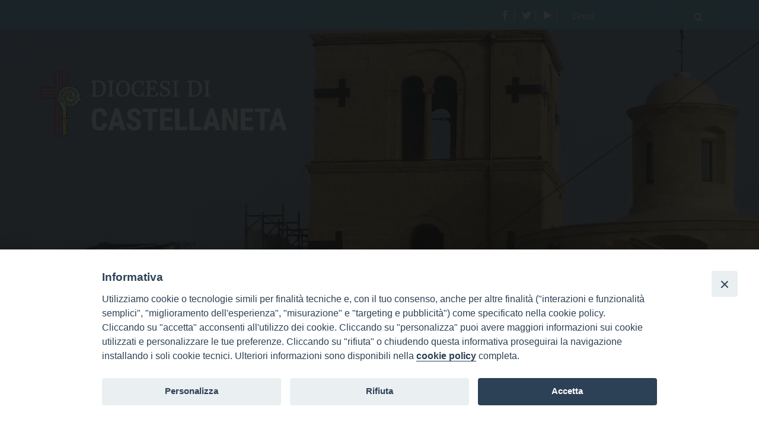

--- FILE ---
content_type: text/html; charset=UTF-8
request_url: https://www.diocesicastellaneta.net/2-domenica-di-quaresima/
body_size: 163929
content:
<!doctype html>
<html class="no-js" lang="it-IT" itemscope itemtype="https://schema.org/BlogPosting">
	<head>
		<meta charset="UTF-8">
		<meta name="viewport" content="width=device-width, initial-scale=1">
		<link rel="profile" href="https://gmpg.org/xfn/11">
		<link rel="dns-prefetch" href="//fonts.googleapis.com">
		<link rel="dns-prefetch" href="//fonts.gstatic.com">
		<link rel="dns-prefetch" href="//fonts.googleapis.com">
		<link rel="dns-prefetch" href="//maps.googleapis.com">
		<link rel="dns-prefetch" href="//maps.gstatic.com">
		<link rel="dns-prefetch" href="//www.google.com">
		<link rel="dns-prefetch" href="//www.gstatic.com">
		<link rel="dns-prefetch" href="//cdn.jsdelivr.net">
		<link rel="dns-prefetch" href="//apis.google.com">
		<link rel="dns-prefetch" href="https://common-static.glauco.it">		
		<title>2^ Domenica di Quaresima &#8211; Diocesi di Castellaneta</title>
<meta name='robots' content='max-image-preview:large' />
<link rel='dns-prefetch' href='//cdn.jsdelivr.net' />
<link rel='dns-prefetch' href='//unpkg.com' />
<link rel='dns-prefetch' href='//api.tiles.mapbox.com' />
<link rel='dns-prefetch' href='//platform-api.sharethis.com' />
<link rel='dns-prefetch' href='//maxcdn.bootstrapcdn.com' />
<link rel='dns-prefetch' href='//fonts.googleapis.com' />
<link rel='dns-prefetch' href='//s.w.org' />
<link rel="alternate" type="application/rss+xml" title="Diocesi di Castellaneta &raquo; Feed" href="https://www.diocesicastellaneta.net/feed/" />
<link rel="alternate" type="application/rss+xml" title="Diocesi di Castellaneta &raquo; Feed dei commenti" href="https://www.diocesicastellaneta.net/comments/feed/" />
<script type="text/javascript">
window._wpemojiSettings = {"baseUrl":"https:\/\/s.w.org\/images\/core\/emoji\/14.0.0\/72x72\/","ext":".png","svgUrl":"https:\/\/s.w.org\/images\/core\/emoji\/14.0.0\/svg\/","svgExt":".svg","source":{"concatemoji":"https:\/\/www.diocesicastellaneta.net\/wp-includes\/js\/wp-emoji-release.min.js"}};
/*! This file is auto-generated */
!function(e,a,t){var n,r,o,i=a.createElement("canvas"),p=i.getContext&&i.getContext("2d");function s(e,t){var a=String.fromCharCode,e=(p.clearRect(0,0,i.width,i.height),p.fillText(a.apply(this,e),0,0),i.toDataURL());return p.clearRect(0,0,i.width,i.height),p.fillText(a.apply(this,t),0,0),e===i.toDataURL()}function c(e){var t=a.createElement("script");t.src=e,t.defer=t.type="text/javascript",a.getElementsByTagName("head")[0].appendChild(t)}for(o=Array("flag","emoji"),t.supports={everything:!0,everythingExceptFlag:!0},r=0;r<o.length;r++)t.supports[o[r]]=function(e){if(!p||!p.fillText)return!1;switch(p.textBaseline="top",p.font="600 32px Arial",e){case"flag":return s([127987,65039,8205,9895,65039],[127987,65039,8203,9895,65039])?!1:!s([55356,56826,55356,56819],[55356,56826,8203,55356,56819])&&!s([55356,57332,56128,56423,56128,56418,56128,56421,56128,56430,56128,56423,56128,56447],[55356,57332,8203,56128,56423,8203,56128,56418,8203,56128,56421,8203,56128,56430,8203,56128,56423,8203,56128,56447]);case"emoji":return!s([129777,127995,8205,129778,127999],[129777,127995,8203,129778,127999])}return!1}(o[r]),t.supports.everything=t.supports.everything&&t.supports[o[r]],"flag"!==o[r]&&(t.supports.everythingExceptFlag=t.supports.everythingExceptFlag&&t.supports[o[r]]);t.supports.everythingExceptFlag=t.supports.everythingExceptFlag&&!t.supports.flag,t.DOMReady=!1,t.readyCallback=function(){t.DOMReady=!0},t.supports.everything||(n=function(){t.readyCallback()},a.addEventListener?(a.addEventListener("DOMContentLoaded",n,!1),e.addEventListener("load",n,!1)):(e.attachEvent("onload",n),a.attachEvent("onreadystatechange",function(){"complete"===a.readyState&&t.readyCallback()})),(e=t.source||{}).concatemoji?c(e.concatemoji):e.wpemoji&&e.twemoji&&(c(e.twemoji),c(e.wpemoji)))}(window,document,window._wpemojiSettings);
</script>
<style type="text/css">
img.wp-smiley,
img.emoji {
	display: inline !important;
	border: none !important;
	box-shadow: none !important;
	height: 1em !important;
	width: 1em !important;
	margin: 0 0.07em !important;
	vertical-align: -0.1em !important;
	background: none !important;
	padding: 0 !important;
}
</style>
	<link rel='stylesheet' id='font-awesome-css'  href='https://maxcdn.bootstrapcdn.com/font-awesome/4.6.3/css/font-awesome.min.css' type='text/css' media='all' />
<link rel='stylesheet' id='wp-foundation-shortcodes-css'  href='https://www.diocesicastellaneta.net/wp-content/plugins/wp-foundation-shortcodes/stylesheets/app.css' type='text/css' media='all' />
<link rel='stylesheet' id='slick-slider-css'  href='//cdn.jsdelivr.net/jquery.slick/1.5.8/slick.css' type='text/css' media='all' />
<link rel='stylesheet' id='slick-slider-theme-css'  href='//cdn.jsdelivr.net/jquery.slick/1.5.8/slick-theme.css' type='text/css' media='all' />
<link rel='stylesheet' id='opensans-css'  href='//fonts.googleapis.com/css?family=Open+Sans%3A300%2C700' type='text/css' media='all' />
<link rel='stylesheet' id='source-sans-css'  href='//fonts.googleapis.com/css?family=Source+Sans+Pro%3A400%2C900' type='text/css' media='all' />
<link rel='stylesheet' id='wp-block-library-css'  href='https://www.diocesicastellaneta.net/wp-includes/css/dist/block-library/style.min.css' type='text/css' media='all' />
<style id='global-styles-inline-css' type='text/css'>
body{--wp--preset--color--black: #000000;--wp--preset--color--cyan-bluish-gray: #abb8c3;--wp--preset--color--white: #ffffff;--wp--preset--color--pale-pink: #f78da7;--wp--preset--color--vivid-red: #cf2e2e;--wp--preset--color--luminous-vivid-orange: #ff6900;--wp--preset--color--luminous-vivid-amber: #fcb900;--wp--preset--color--light-green-cyan: #7bdcb5;--wp--preset--color--vivid-green-cyan: #00d084;--wp--preset--color--pale-cyan-blue: #8ed1fc;--wp--preset--color--vivid-cyan-blue: #0693e3;--wp--preset--color--vivid-purple: #9b51e0;--wp--preset--gradient--vivid-cyan-blue-to-vivid-purple: linear-gradient(135deg,rgba(6,147,227,1) 0%,rgb(155,81,224) 100%);--wp--preset--gradient--light-green-cyan-to-vivid-green-cyan: linear-gradient(135deg,rgb(122,220,180) 0%,rgb(0,208,130) 100%);--wp--preset--gradient--luminous-vivid-amber-to-luminous-vivid-orange: linear-gradient(135deg,rgba(252,185,0,1) 0%,rgba(255,105,0,1) 100%);--wp--preset--gradient--luminous-vivid-orange-to-vivid-red: linear-gradient(135deg,rgba(255,105,0,1) 0%,rgb(207,46,46) 100%);--wp--preset--gradient--very-light-gray-to-cyan-bluish-gray: linear-gradient(135deg,rgb(238,238,238) 0%,rgb(169,184,195) 100%);--wp--preset--gradient--cool-to-warm-spectrum: linear-gradient(135deg,rgb(74,234,220) 0%,rgb(151,120,209) 20%,rgb(207,42,186) 40%,rgb(238,44,130) 60%,rgb(251,105,98) 80%,rgb(254,248,76) 100%);--wp--preset--gradient--blush-light-purple: linear-gradient(135deg,rgb(255,206,236) 0%,rgb(152,150,240) 100%);--wp--preset--gradient--blush-bordeaux: linear-gradient(135deg,rgb(254,205,165) 0%,rgb(254,45,45) 50%,rgb(107,0,62) 100%);--wp--preset--gradient--luminous-dusk: linear-gradient(135deg,rgb(255,203,112) 0%,rgb(199,81,192) 50%,rgb(65,88,208) 100%);--wp--preset--gradient--pale-ocean: linear-gradient(135deg,rgb(255,245,203) 0%,rgb(182,227,212) 50%,rgb(51,167,181) 100%);--wp--preset--gradient--electric-grass: linear-gradient(135deg,rgb(202,248,128) 0%,rgb(113,206,126) 100%);--wp--preset--gradient--midnight: linear-gradient(135deg,rgb(2,3,129) 0%,rgb(40,116,252) 100%);--wp--preset--duotone--dark-grayscale: url('#wp-duotone-dark-grayscale');--wp--preset--duotone--grayscale: url('#wp-duotone-grayscale');--wp--preset--duotone--purple-yellow: url('#wp-duotone-purple-yellow');--wp--preset--duotone--blue-red: url('#wp-duotone-blue-red');--wp--preset--duotone--midnight: url('#wp-duotone-midnight');--wp--preset--duotone--magenta-yellow: url('#wp-duotone-magenta-yellow');--wp--preset--duotone--purple-green: url('#wp-duotone-purple-green');--wp--preset--duotone--blue-orange: url('#wp-duotone-blue-orange');--wp--preset--font-size--small: 13px;--wp--preset--font-size--medium: 20px;--wp--preset--font-size--large: 36px;--wp--preset--font-size--x-large: 42px;}.has-black-color{color: var(--wp--preset--color--black) !important;}.has-cyan-bluish-gray-color{color: var(--wp--preset--color--cyan-bluish-gray) !important;}.has-white-color{color: var(--wp--preset--color--white) !important;}.has-pale-pink-color{color: var(--wp--preset--color--pale-pink) !important;}.has-vivid-red-color{color: var(--wp--preset--color--vivid-red) !important;}.has-luminous-vivid-orange-color{color: var(--wp--preset--color--luminous-vivid-orange) !important;}.has-luminous-vivid-amber-color{color: var(--wp--preset--color--luminous-vivid-amber) !important;}.has-light-green-cyan-color{color: var(--wp--preset--color--light-green-cyan) !important;}.has-vivid-green-cyan-color{color: var(--wp--preset--color--vivid-green-cyan) !important;}.has-pale-cyan-blue-color{color: var(--wp--preset--color--pale-cyan-blue) !important;}.has-vivid-cyan-blue-color{color: var(--wp--preset--color--vivid-cyan-blue) !important;}.has-vivid-purple-color{color: var(--wp--preset--color--vivid-purple) !important;}.has-black-background-color{background-color: var(--wp--preset--color--black) !important;}.has-cyan-bluish-gray-background-color{background-color: var(--wp--preset--color--cyan-bluish-gray) !important;}.has-white-background-color{background-color: var(--wp--preset--color--white) !important;}.has-pale-pink-background-color{background-color: var(--wp--preset--color--pale-pink) !important;}.has-vivid-red-background-color{background-color: var(--wp--preset--color--vivid-red) !important;}.has-luminous-vivid-orange-background-color{background-color: var(--wp--preset--color--luminous-vivid-orange) !important;}.has-luminous-vivid-amber-background-color{background-color: var(--wp--preset--color--luminous-vivid-amber) !important;}.has-light-green-cyan-background-color{background-color: var(--wp--preset--color--light-green-cyan) !important;}.has-vivid-green-cyan-background-color{background-color: var(--wp--preset--color--vivid-green-cyan) !important;}.has-pale-cyan-blue-background-color{background-color: var(--wp--preset--color--pale-cyan-blue) !important;}.has-vivid-cyan-blue-background-color{background-color: var(--wp--preset--color--vivid-cyan-blue) !important;}.has-vivid-purple-background-color{background-color: var(--wp--preset--color--vivid-purple) !important;}.has-black-border-color{border-color: var(--wp--preset--color--black) !important;}.has-cyan-bluish-gray-border-color{border-color: var(--wp--preset--color--cyan-bluish-gray) !important;}.has-white-border-color{border-color: var(--wp--preset--color--white) !important;}.has-pale-pink-border-color{border-color: var(--wp--preset--color--pale-pink) !important;}.has-vivid-red-border-color{border-color: var(--wp--preset--color--vivid-red) !important;}.has-luminous-vivid-orange-border-color{border-color: var(--wp--preset--color--luminous-vivid-orange) !important;}.has-luminous-vivid-amber-border-color{border-color: var(--wp--preset--color--luminous-vivid-amber) !important;}.has-light-green-cyan-border-color{border-color: var(--wp--preset--color--light-green-cyan) !important;}.has-vivid-green-cyan-border-color{border-color: var(--wp--preset--color--vivid-green-cyan) !important;}.has-pale-cyan-blue-border-color{border-color: var(--wp--preset--color--pale-cyan-blue) !important;}.has-vivid-cyan-blue-border-color{border-color: var(--wp--preset--color--vivid-cyan-blue) !important;}.has-vivid-purple-border-color{border-color: var(--wp--preset--color--vivid-purple) !important;}.has-vivid-cyan-blue-to-vivid-purple-gradient-background{background: var(--wp--preset--gradient--vivid-cyan-blue-to-vivid-purple) !important;}.has-light-green-cyan-to-vivid-green-cyan-gradient-background{background: var(--wp--preset--gradient--light-green-cyan-to-vivid-green-cyan) !important;}.has-luminous-vivid-amber-to-luminous-vivid-orange-gradient-background{background: var(--wp--preset--gradient--luminous-vivid-amber-to-luminous-vivid-orange) !important;}.has-luminous-vivid-orange-to-vivid-red-gradient-background{background: var(--wp--preset--gradient--luminous-vivid-orange-to-vivid-red) !important;}.has-very-light-gray-to-cyan-bluish-gray-gradient-background{background: var(--wp--preset--gradient--very-light-gray-to-cyan-bluish-gray) !important;}.has-cool-to-warm-spectrum-gradient-background{background: var(--wp--preset--gradient--cool-to-warm-spectrum) !important;}.has-blush-light-purple-gradient-background{background: var(--wp--preset--gradient--blush-light-purple) !important;}.has-blush-bordeaux-gradient-background{background: var(--wp--preset--gradient--blush-bordeaux) !important;}.has-luminous-dusk-gradient-background{background: var(--wp--preset--gradient--luminous-dusk) !important;}.has-pale-ocean-gradient-background{background: var(--wp--preset--gradient--pale-ocean) !important;}.has-electric-grass-gradient-background{background: var(--wp--preset--gradient--electric-grass) !important;}.has-midnight-gradient-background{background: var(--wp--preset--gradient--midnight) !important;}.has-small-font-size{font-size: var(--wp--preset--font-size--small) !important;}.has-medium-font-size{font-size: var(--wp--preset--font-size--medium) !important;}.has-large-font-size{font-size: var(--wp--preset--font-size--large) !important;}.has-x-large-font-size{font-size: var(--wp--preset--font-size--x-large) !important;}
</style>
<link rel='stylesheet' id='responsive-lightbox-prettyphoto-css'  href='https://www.diocesicastellaneta.net/wp-content/plugins/responsive-lightbox/assets/prettyphoto/prettyPhoto.min.css' type='text/css' media='all' />
<link rel='stylesheet' id='iandu-cookieconsent-css'  href='https://www.diocesicastellaneta.net/wp-content/plugins/iandu-cookieconsent/public/css/iandu-cookieconsent-public.css' type='text/css' media='all' />
<link rel='stylesheet' id='seed_localizzation_osm_css-css'  href='https://unpkg.com/leaflet@1.3.4/dist/leaflet.css' type='text/css' media='all' />
<link rel='stylesheet' id='wd-noah-plugin-style-css-css'  href='https://www.diocesicastellaneta.net/wp-content/plugins/seed-noah-plugin/assets/css/wd-noah-plugin-style.css' type='text/css' media='all' />
<link rel='stylesheet' id='daterangepicker-css-css'  href='https://www.diocesicastellaneta.net/wp-content/plugins/seed-noah-plugin/assets/css/daterangepicker.css' type='text/css' media='all' />
<link rel='stylesheet' id='zabuto_calendar_css-css'  href='https://www.diocesicastellaneta.net/wp-content/plugins/seed-noah-plugin/tools/calendar/css/seed_noah_calendar.css' type='text/css' media='all' />
<style id='zabuto_calendar_css-inline-css' type='text/css'>

            .wd-class-296{
            background: #a3a3a3;    
            }
            
            .wd-class-332{
            background: #a1a1a1;    
            }
            
</style>
<link rel='stylesheet' id='simple-share-buttons-adder-font-awesome-css'  href='//maxcdn.bootstrapcdn.com/font-awesome/4.3.0/css/font-awesome.min.css' type='text/css' media='all' />
<link rel='stylesheet' id='sow-image-default-d6014b76747a-css'  href='https://www.diocesicastellaneta.net/wp-content/uploads/sites/2/siteorigin-widgets/sow-image-default-d6014b76747a.css' type='text/css' media='all' />
<link rel='stylesheet' id='parent-styles-css'  href='https://www.diocesicastellaneta.net/wp-content/themes/wp-forge/style.css' type='text/css' media='all' />
<link rel='stylesheet' id='child-styles-css'  href='https://www.diocesicastellaneta.net/wp-content/themes/wp-starter-so/style.css' type='text/css' media='all' />
<link rel='stylesheet' id='fonts-css'  href='https://www.diocesicastellaneta.net/wp-content/themes/wp-forge/fonts/fonts.css' type='text/css' media='all' />
<link rel='stylesheet' id='foundation-css'  href='https://www.diocesicastellaneta.net/wp-content/themes/wp-forge/css/foundation.css' type='text/css' media='all' />
<link rel='stylesheet' id='motion_ui-css'  href='https://www.diocesicastellaneta.net/wp-content/themes/wp-forge/css/motion-ui.css' type='text/css' media='all' />
<link rel='stylesheet' id='wpforge-css'  href='https://www.diocesicastellaneta.net/wp-content/themes/wp-starter-so/style.css' type='text/css' media='all' />
<link rel='stylesheet' id='customizer-css'  href='https://www.diocesicastellaneta.net/wp-content/themes/wp-forge/css/customizer.css' type='text/css' media='all' />
<script type='text/javascript' src='https://www.diocesicastellaneta.net/wp-includes/js/jquery/jquery.min.js' id='jquery-core-js'></script>
<script type='text/javascript' src='https://www.diocesicastellaneta.net/wp-content/plugins/responsive-lightbox/assets/prettyphoto/jquery.prettyPhoto.min.js' id='responsive-lightbox-prettyphoto-js'></script>
<script type='text/javascript' src='https://www.diocesicastellaneta.net/wp-includes/js/underscore.min.js' id='underscore-js'></script>
<script type='text/javascript' src='https://www.diocesicastellaneta.net/wp-content/plugins/responsive-lightbox/assets/infinitescroll/infinite-scroll.pkgd.min.js' id='responsive-lightbox-infinite-scroll-js'></script>
<script type='text/javascript' id='responsive-lightbox-js-extra'>
/* <![CDATA[ */
var rlArgs = {"script":"prettyphoto","selector":"lightbox","customEvents":"","activeGalleries":"1","animationSpeed":"normal","slideshow":"0","slideshowDelay":"5000","slideshowAutoplay":"0","opacity":"0.75","showTitle":"1","allowResize":"1","allowExpand":"1","width":"1080","height":"720","separator":"\/","theme":"pp_default","horizontalPadding":"20","hideFlash":"0","wmode":"opaque","videoAutoplay":"0","modal":"0","deeplinking":"0","overlayGallery":"1","keyboardShortcuts":"1","social":"0","woocommerce_gallery":"0","ajaxurl":"https:\/\/www.diocesicastellaneta.net\/wp-admin\/admin-ajax.php","nonce":"55c2d728b6","preview":"false","postId":"1448","scriptExtension":""};
/* ]]> */
</script>
<script type='text/javascript' src='https://www.diocesicastellaneta.net/wp-content/plugins/responsive-lightbox/js/front.js' id='responsive-lightbox-js'></script>
<script type='text/javascript' src='https://unpkg.com/leaflet@1.3.4/dist/leaflet.js' id='seed_localizzation_osm_js-js'></script>
<script type='text/javascript' src='https://api.tiles.mapbox.com/mapbox.js/plugins/leaflet-omnivore/v0.3.1/leaflet-omnivore.min.js' id='seed_localizzation_omnivore_js-js'></script>
<script type='text/javascript' src='https://www.diocesicastellaneta.net/wp-content/plugins/seed-noah-plugin/assets/js/moment.min.js' id='moment-js-js'></script>
<script type='text/javascript' src='https://www.diocesicastellaneta.net/wp-content/plugins/seed-noah-plugin/assets/js/daterangepicker.js' id='daterangepicker-js-js'></script>
<script type='text/javascript' src='//platform-api.sharethis.com/js/sharethis.js#property=62d6f08fc2cb0d00192a0552&#038;product=gdpr-compliance-tool-v2' id='simple-share-buttons-adder-mu-js'></script>
<script type='text/javascript' src='https://www.diocesicastellaneta.net/wp-content/themes/wp-starter-so/wp-advanced-search/js/scripts.js' id='wpas-scripts-js'></script>

<!-- OG: 3.1.4 -->
<meta property="og:image" content="https://www.diocesicastellaneta.net/wp-content/uploads/sites/2/2021/04/08/cropped-Logo_Diocesi_solo_cattedrale_2-removebg-preview.png" /><meta property="og:description" content=" Carissimi, impegnato a un incontro regionale di preti, vengo da voi qualche giorno prima. Se vi riesce, leggete questa volta il lunghissimo messaggio di don Marco, almeno le mie sottolineature: vale la pena. Nella seconda parte torno con le meraviglie che ho vissuto e che mi incantano sempre. Vi abbraccio e mi fermo… camminando con..." /><meta property="og:type" content="article" /><meta property="og:locale" content="it_IT" /><meta property="og:site_name" content="Diocesi di Castellaneta" /><meta property="og:title" content="2^ Domenica di Quaresima" /><meta property="og:url" content="https://www.diocesicastellaneta.net/2-domenica-di-quaresima/" /><meta property="og:updated_time" content="2014-03-12T10:39:00+01:00" />
<meta property="article:published_time" content="2014-03-12T09:39:00+00:00" /><meta property="article:modified_time" content="2014-03-12T09:39:00+00:00" /><meta property="article:section" content="Una parola per te" /><meta property="article:author:username" content="sEEd_aDm_wP" />
<meta property="twitter:partner" content="ogwp" /><meta property="twitter:card" content="summary" /><meta property="twitter:title" content="2^ Domenica di Quaresima" /><meta property="twitter:description" content=" Carissimi, impegnato a un incontro regionale di preti, vengo da voi qualche giorno prima. Se vi riesce, leggete questa volta il lunghissimo messaggio di don Marco, almeno le mie sottolineature:..." /><meta property="twitter:url" content="https://www.diocesicastellaneta.net/2-domenica-di-quaresima/" />
<meta itemprop="image" content="https://www.diocesicastellaneta.net/wp-content/uploads/sites/2/2021/04/08/cropped-Logo_Diocesi_solo_cattedrale_2-removebg-preview.png" /><meta itemprop="name" content="2^ Domenica di Quaresima" /><meta itemprop="headline" content="2^ Domenica di Quaresima" /><meta itemprop="description" content=" Carissimi, impegnato a un incontro regionale di preti, vengo da voi qualche giorno prima. Se vi riesce, leggete questa volta il lunghissimo messaggio di don Marco, almeno le mie sottolineature: vale la pena. Nella seconda parte torno con le meraviglie che ho vissuto e che mi incantano sempre. Vi abbraccio e mi fermo… camminando con..." /><meta itemprop="datePublished" content="2014-03-12" /><meta itemprop="dateModified" content="2014-03-12T09:39:00+00:00" /><meta itemprop="author" content="sEEd_aDm_wP" />
<meta property="profile:username" content="sEEd_aDm_wP" />
<!-- /OG -->

<link rel="https://api.w.org/" href="https://www.diocesicastellaneta.net/wp-json/" /><link rel="alternate" type="application/json" href="https://www.diocesicastellaneta.net/wp-json/wp/v2/posts/1448" /><link rel="EditURI" type="application/rsd+xml" title="RSD" href="https://www.diocesicastellaneta.net/xmlrpc.php?rsd" />
<link rel="wlwmanifest" type="application/wlwmanifest+xml" href="https://www.diocesicastellaneta.net/wp-includes/wlwmanifest.xml" /> 

<link rel="canonical" href="https://www.diocesicastellaneta.net/2-domenica-di-quaresima/" />
<link rel='shortlink' href='https://www.diocesicastellaneta.net/?p=1448' />
<link rel="alternate" type="application/json+oembed" href="https://www.diocesicastellaneta.net/wp-json/oembed/1.0/embed?url=https%3A%2F%2Fwww.diocesicastellaneta.net%2F2-domenica-di-quaresima%2F" />
<link rel="alternate" type="text/xml+oembed" href="https://www.diocesicastellaneta.net/wp-json/oembed/1.0/embed?url=https%3A%2F%2Fwww.diocesicastellaneta.net%2F2-domenica-di-quaresima%2F&#038;format=xml" />
        <script type="text/javascript">
            (function () {
                window.lsow_fs = {can_use_premium_code: false};
            })();
        </script>
                    <style type="text/css"></style><!-- Google Tag Manager -->
<script>(function(w,d,s,l,i){w[l]=w[l]||[];w[l].push({'gtm.start':
new Date().getTime(),event:'gtm.js'});var f=d.getElementsByTagName(s)[0],
j=d.createElement(s),dl=l!='dataLayer'?'&l='+l:'';j.async=true;j.src=
'https://www.googletagmanager.com/gtm.js?id='+i+dl;f.parentNode.insertBefore(j,f);
})(window,document,'script','dataLayer','GTM-5HL3Z88L');</script>
<!-- End Google Tag Manager -->
<style type="text/css" id="wpforge-customizer-css-patch"></style><style type="text/css" id="wpforge-custom-header-css"></style>
	<link rel="icon" href="https://www.diocesicastellaneta.net/wp-content/uploads/sites/2/2021/04/08/cropped-Logo_Diocesi_solo_cattedrale_2-removebg-preview-32x32.png" sizes="32x32" />
<link rel="icon" href="https://www.diocesicastellaneta.net/wp-content/uploads/sites/2/2021/04/08/cropped-Logo_Diocesi_solo_cattedrale_2-removebg-preview-192x192.png" sizes="192x192" />
<link rel="apple-touch-icon" href="https://www.diocesicastellaneta.net/wp-content/uploads/sites/2/2021/04/08/cropped-Logo_Diocesi_solo_cattedrale_2-removebg-preview-180x180.png" />
<meta name="msapplication-TileImage" content="https://www.diocesicastellaneta.net/wp-content/uploads/sites/2/2021/04/08/cropped-Logo_Diocesi_solo_cattedrale_2-removebg-preview-270x270.png" />
<style type="text/css" id="wpforge-customizer-css">h1.site-title a{color:#ffffff;}h1.site-title a:hover{color:#ffffff;}.site-description{color:#ffffff;}.contain-to-grid .top-bar,.top-bar,.top-bar ul,.top-bar ul li,.contain-to-grid,.top-bar.title-bar,.title-bar{background-color:#9ad5e7;}.top-bar{font-size:1rem;}.top-bar-right .menu > li.name:hover,.top-bar .menu > li:not(.menu-text) > a:hover,.top-bar .menu > .active:hover{background-color:#9ad5e7;}.top-bar .menu-item a{color:#545454;}.top-bar .name a:hover,.top-bar ul li a:hover,.menu .active > a:hover{color:#545454;}.dropdown.menu.medium-horizontal > li.is-dropdown-submenu-parent > a::after, .submenu-toggle::after{border-top-color:#545454;}.is-drilldown-submenu-parent > a::after{border-left-color: #545454;}.is-dropdown-submenu .is-dropdown-submenu-parent.opens-left > a::after{border-right-color:#545454;}.is-dropdown-submenu .is-dropdown-submenu-parent.opens-right > a::after{border-left-color:#545454;}.is-dropdown-submenu{border:1px solid #9ad5e7;}.js-drilldown-back > a::before{border-color:transparent #545454 transparent transparent;}.top-bar .menu .current-menu-parent, .top-bar .menu .current-page-parent, .top-bar .menu .current-page-ancestor, .top-bar .menu .current_page_item{background-color:#9ad5e7;}.top-bar .menu .current_page_item a{color:#545454;}.top-bar .menu .current_page_item a:hover{background-color:#9ad5e7;}.top-bar .menu .current_page_item a:hover,.dropdown.menu .is-active > a{color:#545454;}span.categories-links a{color:#303030;}span.categories-links a:hover{color:#303030;}h1.entry-title-post{color:#303030;}h2.entry-title-post a{color:#303030;}h2.entry-title-post a:hover{color:#303030;}.entry-meta-header a{color:#303030;}.entry-meta-header a:hover{color:#303030;}span.tags-links a{color:#303030;}span.tags-links a:hover{color:#303030;}.entry-content-post p,.entry-content-post ul li,.entry-content-post ol li,.entry-content-post table,.comment-content table,.entry-content-post address,.comment-content address,.comments-area article header cite,#comments,.entry-content-post dl,.entry-content-post dt{color:#303030;}.entry-content-post a{color:#303030;}.entry-content-post a:hover{color:#303030;}.entry-content-post h1{color:#303030;}.entry-content-post h2{color:#303030;}.entry-content-post h3{color:#303030;}.entry-content-post h4{color:#303030;}h1.entry-title-page{color:#303030;}h1.entry-title-page{font-size:2rem;}.entry-content-page p,.entry-content-page ul li,.entry-content-page ol li,.entry-content-page table,.entry-content-page table th,.entry-content-page .comment-content table,.entry-content-page address,.entry-content-page .comment-content address,.entry-content-page pre,.entry-content-page .comment-content pre,.comments-area article header cite,.entry-content-page #comments,.entry-content-page dl,.entry-content-page dt{font-size:1rem;}.entry-content-page p,.entry-content-page ul li,.entry-content-page ol li,.entry-content-page table,.entry-content-page table th,.entry-content-page .comment-content table,.entry-content-page address,.entry-content-page .comment-content address,.entry-content-page pre,.entry-content-page .comment-content pre,.comments-area article header cite,.entry-content-page #comments,.entry-content-page dl,.entry-content-page dt{color:#303030;}.entry-content-page a{color:#303030;}.entry-content-page a:hover{color:#303030;}.entry-content-page a:hover,.entry-content-page a:focus{text-decoration:none;}.entry-content-page h1{color:#303030;}.entry-content-page h2{color:#303030;}#content ul.pagination .current a,#content ul.pagination li.current button,#content ul.pagination li.current a:hover,#content ul.pagination li.current a:focus,#content ul.pagination li.current button:hover,#content ul.pagination li.current button:focus,#content .page-links a{background-color:#9ad5e7;}#content ul.pagination .current a,#content ul.pagination li.current button,#content ul.pagination li.current a:hover,#content ul.pagination li.current a:focus,#content ul.pagination li.current button:hover,#content ul.pagination li.current button:focus,#content .page-links a{color:#ffffff;}#content ul.pagination li a,#content ul.pagination li button{color:#9ad5e7;}#content ul.pagination li:hover a,#content ul.pagination li a:focus,#content ul.pagination li:hover button,#content ul.pagination li button:focus{color:#ffffff;}#content ul.pagination li:hover a,#content ul.pagination li a:focus,#content ul.pagination li:hover button,#content ul.pagination li button:focus{background-color:#9ad5e7;}.widget-title{font-size:.5;}footer[role="contentinfo"]{background-color:#ebebeb;}footer[role="contentinfo"] p,footer[role="contentinfo"] a{font-size:1rem;}#backtotop{background-color:#9ad5e7;}#backtotop{color:#303030;}#backtotop:hover,#backtotop:focus{background-color:#303030;}#backtotop:hover,#backtotop:focus{color:#9ad5e7;}</style>
<style id="sccss">@import url('https://fonts.googleapis.com/css?family=Roboto+Condensed');
@import url('https://fonts.googleapis.com/css?family=Merriweather');

body  {font-family: 'Roboto Condensed', sans-serif;  }
h1, h2, h3, h4, h5, h6 {font-family: inherit }

.header_container  {background: url('/wp-content/uploads/sites/2/2017/09/27/bcktop.png') repeat-x;margin-bottom:200px}
.header_container .row {max-width:75rem;margin:auto}
.header_container .nav_container {background-color: #9ad5e7}
#header {background-color: transparent; padding: 0px; }
.header-logo {max-width:450px;position:relative;margin-top:2rem}

.home .entry-header .entry-title {display:none}

/*sidebar pre header - SLIDESHOW */
.sidebar-pre-header {height:0}
.cb-slideshow, .cb-slideshow:after {         
    background-size: contain;    
    top: 0px;    left: 0px;    z-index: -1; }
.cb-slideshow:after { content: '';    background: transparent; }

.cb-slideshow li {list-style-type: none ; margin:0px;}
.cb-slideshow li {     width: 100%;    height: 100%;    position: absolute;    top: 0px;    left: 0px;    color: transparent;     background-position: center top;
    background-size: contain;
    background-repeat: no-repeat;
    background-attachment: scroll;
    opacity: 0;
    z-index: -1;
    animation: imageAnimation 42s linear infinite 0s; }

.cb-slideshow li:nth-child(1) {background-image: url(/wp-content/uploads/sites/2/2017/09/27/cattedralea.jpg);margin-left:0 }
.cb-slideshow li:nth-child(2) {background-image: url(/wp-content/uploads/sites/2/2017/10/05/slide2.jpg);  animation-delay: 6s;margin-left:0 }
.cb-slideshow li:nth-child(3) {background-image: url(/wp-content/uploads/sites/2/2017/10/05/slide3.jpg);  animation-delay: 12s;margin-left:0 }
.cb-slideshow li:nth-child(4) {background-image: url(/wp-content/uploads/sites/2/2017/10/05/slide4.jpg);  animation-delay: 18s;margin-left:0 }
.cb-slideshow li:nth-child(5) {background-image: url(/wp-content/uploads/sites/2/2017/10/05/slide5.jpg);  animation-delay: 24s;margin-left:0 }
.cb-slideshow li:nth-child(6) {background-image: url(/wp-content/uploads/sites/2/2017/10/05/slide6.jpg);  animation-delay: 30s;margin-left:0 }
.cb-slideshow li:nth-child(7) {background-image: url(/wp-content/uploads/sites/2/2017/10/23/slide7.jpg);  animation-delay: 36s;margin-left:0 }



@keyframes imageAnimation { 
    0% { opacity: 0; animation-timing-function: ease-in; }
    8% { opacity: 1; animation-timing-function: ease-out; }
    17% { opacity: 1 }
    25% { opacity: 0 }
    100% { opacity: 0 }
}

/*socialmenu */
.data {color:transparent;font-size:0}
#menu-post-header {background: transparent; margin-bottom:1.5rem}
#menu-post-header .top-bar-left  {float:none; text-align: center}
#menu-post-header .top-bar-left ul.menu {;background-color: transparent; display: inline-flex}
#menu-post-header .top-bar-left ul.menu li {background-color: transparent; margin:0rem; font-size:1px}
#menu-post-header .top-bar-left .menu li a {color: transparent;    padding: 0.5rem;}
#menu-post-header .menu > li:not(.menu-text) > a:hover, #menu-post-header .menu > .active:hover {    background-color: transparent;}

#menu-socialmenu {display:block; text-align:right}


#menu-socialmenu a:before {  width:32px;
    display: inline-block;
  font: normal normal normal 14px/1 FontAwesome;
    font-size: 1.1rem;
    font-style: normal;
    font-weight: normal;
    font-variant: normal;
    speak: none;
    text-align: center;
    text-decoration: inherit;
    text-transform: none;
    vertical-align: top;
  color: #ffffff;
  border-right:1px solid #ffffff}


#menu-socialmenu  li a[href*="facebook.com"]:before {  content: "\f09a"; }
#menu-socialmenu li a[href*="twitter.com"]:before {content: "\f099";}
#menu-socialmenu li a[href*="youtube.com"]:before {content: "\f04b";}
#menu-socialmenu li a[href*="instagram.com"]:before {content: "\f16d";}

#menu-socialmenu li a:hover[href*="facebook.com"]:before, 
#menu-socialmenu li a:hover[href*="twitter.com"]:before,
#menu-socialmenu li a:hover[href*="youtube.com"]:before,
#menu-socialmenu li a:hover[href*="instagram.com"]:before {color: #000000}

.social_wrap {margin:0;margin-top:1.1rem	}


/********MOTORE********/
.mdr {margin:0;margin-top:1rem	}
.mdr input{
    background: transparent;
    border: none;
}
.mdr  [type='text'] {  color: #ffffff;
    font-style: italic; padding-left:1.5rem;height:1.5rem;box-shadow:none
}

.mdr  [type='text']:focus {
    background: transparent;
    border: none;
}

input::-webkit-input-placeholder,
textarea::-webkit-input-placeholder {
  color: #ffffff; }

input::-moz-placeholder,
textarea::-moz-placeholder {
  color: #ffffff; }

input:-ms-input-placeholder,
textarea:-ms-input-placeholder {
  color: #ffffff; }

input::placeholder,
textarea::placeholder {
  color: #ffffff; }

.mdr #searchform {background-color: transparent}
.mdr #searchform .button {background: transparent; color:transparent ; font-size:0px; height: 1.5rem; width:1.5rem; margin-left: 0rem}
.mdr #searchform .button:after {content: "\f002";font-family:  FontAwesome;color: #ffffff ; font-size:1rem; height: 1.5rem;}


.content_wrap {
    box-shadow: 0px 2px 2px 0px #888888;
    padding-top: 1.5rem;
}
/**********home**************/
.home .entry-title-page {display:none}
.widget label {color:#58799d; border-bottom:1px solid #58799d;margin-bottom:.7rem;font-family:"Merriweather"; font-size:1rem;line-height:1.2rem}
.widget {margin-bottom:1rem}



/*** primo piano **/
#evidenza .item {position:relative}

#evidenza header {position: absolute; bottom: 0; z-index: 1; padding: 1rem; color: #ffffff;width:100%}
#evidenza header a {color: #ffffff !important}
#evidenza .entry-title {font-size:2rem;padding-bottom:1rem;line-height:2.1rem}
#evidenza .slick-next::before {color:#58799d ;font-size:1.8rem;font-family:"fontawesome"; content:'\f0a9'}
#evidenza .slick-prev::before {color:#58799d ;font-size:1.8rem;font-family:"fontawesome"; content:'\f0a8'}
#evidenza .slick-next {right:1.5rem;}
#evidenza .slick-prev {left:0.5rem}
#evidenza header {background: -moz-linear-gradient(top, rgba(0,0,0,0) 0%, rgba(0,0,0,0.9) 100%); /* FF3.6-15 */
background: -webkit-linear-gradient(top, rgba(0,0,0,0) 0%,rgba(0,0,0,0.9) 100%); /* Chrome10-25,Safari5.1-6 */
background: linear-gradient(to bottom, rgba(0,0,0,0) 0%,rgba(0,0,0,0.9) 100%); /* W3C, IE10+, FF16+, Chrome26+, Opera12+, Safari7+ */ }
.slick-dots {display:none !important}

/*slider home*/
#evidenza .lsow-posts-carousel-item {padding:0px !important; position:relative;}
#evidenza .lsow-posts-carousel .lsow-posts-carousel-item .hentry { border-radius: initial !important;}
#evidenza .so-widget-lsow-posts-carousel {background-color: #fffffff;}
#evidenza .lsow-posts-carousel .lsow-posts-carousel-item .lsow-image-info {display:none}
#evidenza .lsow-posts-carousel .lsow-posts-carousel-item .lsow-project-image {max-height:469px; height:auto}
#evidenza .lsow-posts-carousel .lsow-posts-carousel-item .lsow-project-image img {width:100%;float: none;
    margin: 0 !important;
    height: auto;
    transition: transform 0s;
    ;}
#evidenza .lsow-posts-carousel .lsow-posts-carousel-item .lsow-project-image img:hover{   transform: none; }
#evidenza .lsow-posts-carousel .lsow-posts-carousel-item .lsow-entry-text-wrap {background: linear-gradient(to bottom, rgba(0,0,0,0) 0%,rgba(0,0,0,1) 100%);background: -moz-linear-gradient(top, rgba(0,0,0,0) 0%, rgba(0,0,0,1) 100%);background: -webkit-linear-gradient(top, rgba(0,0,0,0) 0%,rgba(0,0,0,1) 100%); padding: 1rem;width:100% !important;padding-top: 3rem;max-width:100% !important;margin:0!important;position: absolute;bottom: 0%;min-height:4rem;z-index: 2;text-align: center;}
#evidenza .lsow-posts-carousel .lsow-posts-carousel-item .lsow-entry-text-wrap .entry-title {text-align: left ;font-size:2rem !important ; line-height:  inherit; letter-spacing: inherit;font-weight: normal;text-transform: none !important; clear: none;}
#evidenza .lsow-posts-carousel .lsow-posts-carousel-item .lsow-entry-text-wrap .entry-title a {color:#ffffff !important; font-weight:normal !important}
#evidenza .lsow-container button {cursor:pointer}
#evidenza .lsow-container button.slick-prev {left: 10px;z-index: 99;}
#evidenza .lsow-container button.slick-next {right: 10px;z-index: 99;}
#evidenza .lsow-entry-meta {text-align:right;}
#evidenza .lsow-entry-meta abbr, .lsow-entry-meta abbr[title] {    border-bottom: none;   color: #0b3c63 ;font-style: normal ; font-size: 0.9rem ; font-weight:bold}
#evidenza .lsow-portfolio-wrap .lsow-portfolio .lsow-portfolio-item .entry-summary::before {display:none;}
#evidenza .lsow-container a {text-decoration: none}


/* EVIDENZA NEWS  
#evidenza {}
#evidenza .slick-slider {margin-top: 0rem; margin-bottom:1rem;}
#evidenza .miniatura {z-index:-1 ;position:absolute} 
#evidenza img.miniatura {min-width:770px}
#evidenza h4 {color: #ffffff ; font-size:1.8rem; font-weight:bold ; padding: 1% 3% ;}
#evidenza .slick-prev::before, #evidenza .slick-next::before {color:#ffffff ;font-size:2rem}
#evidenza .slick-next {right:1.5rem;}
#evidenza .slick-prev {left:0.5rem}
#evidenza .slick-current {-webkit-box-shadow: inset 0px -75px 134px -46px rgba(0,0,0,0.75);
-moz-box-shadow: inset 0px -75px 134px -46px rgba(0,0,0,0.75);
box-shadow: inset 0px -75px 134px -46px rgba(0,0,0,0.75); height:360px; overflow: hidden;}*/


/* ALTRE NEWS */
.altrenews .so-widget-seed-so-widget-all-in-one-lite {display:inline-block}
.altrenews .notizia { position:relative; margin-bottom:1rem;}
.altrenews .notizia h4 {color:#00000; font-size:0.9rem; font-weight:bold ;padding-bottom:3% ;padding-top:1.5%}
.altrenews .notizia h4 a {color:#000000;font-weight:bold  }
.altrenews .notizia h4 a:hover {color: #000000; }
.altrenews .notizia .entry-summary {font-size:13px}

.altrenews .archivio {text-align: center  }
.altrenews .archivio a {background:#ededed ;font-weight:bold; font-size:.9em; color:#545454 ;padding: 0.5rem 1.2rem;}
.altrenews .archivio a:hover {background-color: #a0a0a0 ; color:#000000 }
.altrenews .wpba_attachment_hr {display:none !important}
.altrenews #wpba_attachment_list {display:none !important}

/**********Banner orizzontali*************/

.bannero {background:url(/wp-content/uploads/sites/2/2017/10/03/bck-banner.jpg);border-bottom:1px solid #58799d;border-top:1px solid #58799d; margin-top:1rem;margin-bottom:1rem;padding-top:.4rem}
.bannero .widget {    display: inline-block;    margin-left: .7rem;    margin-right: .7rem;    margin-bottom: .5rem;    margin-top: .5rem;}
.bannero .panel-grid-cell {text-align:center}

.banneropiede {background:url(/wp-content/uploads/sites/2/2017/10/03/bck-banner.jpg);border-bottom:1px solid #58799d;border-top:1px solid #58799d; margin-top:1rem;margin-bottom:1rem;padding-top:.4rem}
.banneropiede .widget { display: inline-block; max-width:234px;    margin-left: .7rem;    margin-right: .7rem;    margin-bottom: .5rem;    margin-top: .5rem;}
.banneropiede .panel-grid-cell {text-align:center}


/**************Dagli uffici***************/

.dagliuffici {display: inline-block; margin-bottom:1rem }
.dagliuffici article:first-child {float:left;width:50%}
.dagliuffici article:nth-child(2) {float:right;width:50%;padding-left:5%; min-height: 3rem;}
.dagliuffici article:nth-child(3) {float:right;width:50%;padding-left:5%;padding-top:.5rem; min-height: 3rem;}
.dagliuffici article:nth-child(4) {float:right;width:50%;padding-left:5%;padding-top:.5rem; min-height: 3rem;}
.dagliuffici article:nth-child(5) {float:right;width:50%;padding-left:5%;padding-top:.5rem; min-height: 3rem;}

.dagliuffici article .entry-title {line-height:1.1rem}
.dagliuffici article:nth-child(2) .entry-image,
.dagliuffici article:nth-child(3) .entry-image,
.dagliuffici article:nth-child(4) .entry-image {float:left; max-width:40% ; margin-right: 1rem; max-height:100px; overflow: hidden}
.dagliuffici article:nth-child(2) .entry-title a,
.dagliuffici article:nth-child(3) .entry-title a,
.dagliuffici article:nth-child(4)  .entry-title a {color:#000000; font-size:0.9rem; font-weight:bold;line-height: 1.1rem}

.dagliuffici .entry-summary {font-size: .8rem !important}
.dagliuffici .entry-summary #wpba_attachment_list {display:none;}
.dagliuffici article:first-child .entry-title {color:#000000;padding-top:.4rem; font-weight:bold;font-size: 1.4rem !important;line-height: 1.6rem}
.dagliuffici article:first-child .entry-title a{color:#000000; font-weight:bold;font-size: 1.4rem !important;line-height: 1.6rem}

.archivio-dagliuffici {text-align: center  }
.archivio-dagliuffici a {background:#ededed ;font-weight:bold; font-size:.9em; color:#545454 ;padding: 0.5rem 1.2rem;}
.archivio-dagliuffici a:hover {background-color: #a0a0a0 ; color:#000000 }


/************* Multimedia ****************/
.multimedialabel .panel-grid-cell , .multimedialabel .widget {margin:0}
.multimedialabel p {padding:0;margin:0}
.multimedia .item {position:relative;}
.multimedia header {position:absolute; bottom:0;z-index:2;padding:.5rem;background:rgba(0,0,0,.3) }
.multimedia header .entry-title {line-height:1.1rem}
.multimedia header .entry-title a{color:#ffffff;font-size:1rem;line-height: 1rem !important;}
.multimedia header .entry-category a{color:#ffffff;font-size:.8rem}

.multimediabox .archivio {text-align: center ;margin-top:1rem }
.multimediabox .archivio a {background:#ededed ;font-weight:bold; font-size:.9em; color:#545454 !important;padding: 0.5rem 1.2rem;}
.multimediabox .archivio a:hover {background-color: #a0a0a0 ; color:#000000 !important}

/***Fotogallery (archivio)****/
.archive .gallery {display:none}
.archive.category-photogallery article {width:50%;float:left;margin-bottom:0;border:0}
.archive.category-photogallery article .entry-meta-header {display:none}
.archive.category-photogallery article .entry-meta-categories {display:none}
.archive.category-photogallery article .entry-title-post {position:absolute;bottom:0;background:rgb(255,255,255,.7);width:100%;padding:.5rem;line-height:1.2rem !important;margin-bottom:0}
.archive.category-photogallery article .entry-title-post a {font-size:1.1rem;font-weight:bold}
.archive.category-photogallery article .entry-header {position:relative;display:inline-block}
.archive.category-photogallery article img {margin:0 !important}

/* COLONNA DESTRA HOMEPAGE */

/**********Calendario*************/
.ow-button-base a {background: transparent !important;
    border-top:0rem !important; border-left:0rem !important; border-right:0 !important;
    margin: 0 !important;
  padding: 0 !important;box-shadow:none !important}
.widget_sow-button {
    margin-bottom: 0.5rem !important;
}
#content-tab-2 {display:none}
#content-tab-2 .widget-area .widget {margin-bottom:1rem}
#content-tab-1 .widget-area .widget {margin-bottom:1rem}

.ow-button-base .active {color:#58799d !important;border-bottom:1px solid #58799d !important;}
.ow-button-base .spento {color:#c9c9c9 !important;border-bottom:1px solid #c9c9c9  !important;}
.ow-button-base .active span {color:#58799d !important;padding-bottom:.5rem}
.ow-button-base .spento span {color:#c9c9c9 !important;padding-bottom:.5rem}

.lsow-tab.lsow-active {width:50%;color:#58799d !important;border-bottom:1px solid #58799d !important;}
.lsow-tab {width:50%;color:#c9c9c9 !important;border-bottom:1px solid #c9c9c9  !important;background:transparent !important;}
.lsow-tab.lsow-active a {color:#58799d !important;padding:0 !important ;}
.lsow-tab a {color:#c9c9c9 !important;;padding:0 !important;}
.lsow-tabs .lsow-tab-nav .lsow-tab span.lsow-tab-title {
    font-size: 1rem;
    line-height: 1;
    font-weight: 700;
    text-transform: initial !important;
    letter-spacing: 0px;
}
.lsow-tab-panes {background:transparent !important}
.lsow-tab-panes > div {padding:0 !important ;}

.mini-clndr .clndr .days-container {    height: 240px;}
.mini-clndr .clndr .controls {border-top:0px}
.mini-clndr .clndr {font-family:"Roboto Condensed";}
.mini-clndr .clndr .controls .clndr-next-button {
    position: absolute;
    left: 79%;
    width: 10px !important;     font-size: 1.8rem;
    line-height: 1.4rem;
}

.mini-clndr .clndr .controls .clndr-previous-button {
    position: absolute;
    width: 10px !important;
    left: 70%;    font-size: 1.8rem;
    line-height: 1.4rem;
}
.mini-clndr .clndr .controls .month {text-align:left;padding-left:1rem}
.mini-clndr .clndr .days-container .days .headers { background-color:#ffffff;}
.day.event {;color:#ffffff !important}
.today {border:1px solid #a1a1a1}
.mini-clndr .clndr .days-container .events .event-header {background:#009432}
.seed_legenda {display:none}

/* vescovo */
.vescovobox { max-height:300px; overflow: hidden}
.vescovobox .widget-title {font-weight: bold;    font-size: 1rem;    color: #303030;   display: inline-block; border-bottom:2px solid #ffca26; margin-bottom:1rem ; padding-right:3rem}
.vescovobox img.image{max-width: 100%; width: 100%;}

.vescovomenu {background: #ffffff; display: grid}
.vescovomenu .widget-title { ;font-family: 'Noto Serif', serif; color:#303030 ; font-size:1.4rem;font-weight:bold; text-align:center; text-transform: none; border-bottom: none ;padding-right:0rem}
.vescovomenu .menu-menu-vescovo-container ul {list-style-type: none ; text-align:  center}
.vescovomenu .menu-menu-vescovo-container ul li {float:left; width: 30%; margin:1%}
.vescovomenu .menu-menu-vescovo-container ul li a {color:#6c6c6c;font-weight:bold; }
.destra .textwidget ul {margin:0px; list-style-type: none; text-align: center}
.destra .textwidget ul li {margin:0% 1%; float:left ;text-align: center; width:48% ; font-size:1rem; color: #6c6c6c}
.destra .textwidget ul li a {font-weight:bold;color: #6c6c6c}

/*AGENDA*/
.destra .widget_custom_html {margin-top:2rem; margin-bottom:2rem}

/*APPUNTAMENTI home*/
.appunta .data {padding-bottom:1rem;text-transform: uppercase; font-weight: 700; color: #6e6e6e !important ; width:29%; float:left; margin-right:1%; padding-right:1%; font-size:0.6rem; text-align:center; border-right:1px solid #6e6e6e}
.appunta .data .giorno {font-size:2.5rem; display: block}
.appunta .data a {;color: #6e6e6e !important ;font-weight: 700}
.appunta .titoloapp {color: #6e6e6e ; font-size: .9rem ; font-weight:700 ;padding-left:3%; display: table;color:#000000 !important;font-weight:bold !important}
.appunta .titoloapp a {;display: block ;color:#000000 !important ;font-weight: 700}
.appunta .descriapp {color: #6e6e6e ; font-size: .9rem ; padding-left:3%; display: table;}
.appunta .descriapp a {;display: block ;color: #6e6e6e ;font-weight: 700}

 
.appunta .archivio {text-align: center  }
.appunta .archivio a {background:#ededed ;font-weight:bold; font-size:.9em; color:#545454 !important;padding: 0.5rem 1.2rem;}
.appunta .archivio a:hover {background-color: #a0a0a0 ; color:#000000 !important}
.appuntamento {clear:left;min-height: 120px;}

/* Comunicati */
.comunicato { position:relative; margin-bottom:1rem;}
.comunicato h4 {color:#000000 ; font-size:0.9rem; font-weight:bold ;;padding-top:1.5%}
.comunicato h4 a {color:#000000 !important;font-weight:bold !important  }
.comunicato h4 a:hover {color: #000000 !important; }
.comunicato .entry-summary {font-size:13px}

.comunicatistampa .archivio {text-align: center  }
.comunicatistampa .archivio a {background:#ededed ;font-weight:bold; font-size:.9em; color:#545454 !important;padding: 0.5rem 1.2rem;}
.comunicatistampa .archivio a:hover {background-color: #a0a0a0 ; color:#000000 !important}


/* Articoli */
.seed_wp_starter_so_sottotitolo {font-size: 1.5rem;color: #444;}
.seed_wp_starter_so_occhiello {font-size: 1.2rem;color: #444;}
.entry-title-post {color:#000 !important;}

.single-post #content .attachment-post-thumbnail, .single-post #content .size-post-thumbnail, .single-post #content .wp-post-image {float:left;margin:0.5rem 1rem 1rem 0.5rem;height:auto;width:300px; transition: transform 1s; cursor: zoom-in;}
.single-post #content .attachment-post-thumbnail:hover, .single-post #content .size-post-thumbnail:hover, .single-post #content .wp-post-image:hover   {   transform: scale(2); }
.nav-single {display:none}

/* Pagine */
.page-template-default #content .attachment-post-thumbnail, .page-template-default #content .size-post-thumbnail, .page-template-default #content .wp-post-image, .archive #content .wp-post-image  {float:left;margin:0.5rem 1rem 1rem 0.5rem;height:auto;width:300px; transition: transform 1s; cursor: zoom-in;}
.page-template-default #content .attachment-post-thumbnail:hover, .page-template-default #content .size-post-thumbnail:hover, .page-template-default #content .wp-post-image:hover   {   transform: scale(2); }
.home.page-template-default img  

#content ul.pagination li a, #content ul.pagination li button {
   color: #999999 !important
}


/* Archivi */
.archive-title {font-size:0rem !important}
.archive-title span {font-size:2rem}

/* Allegati */
.wpba-link, .wd-noah-doc-allegato a {color: #444;font-style: italic;font-size: 1.2rem;}
.wpba-link:before, .wd-noah-doc-allegato:before {content: "\f0c6";font-family: FontAwesome;font-style: normal;font-weight: normal;text-decoration: inherit;color: #1d5f85;font-size: 25px;padding-right:1%;}
.wpba-icon {display:none;}
.wpba-attachment-list li, .wpba-attachment-list li a, #wpba_attachment_list {width:100%;}
.wd-noah-doc-allegati {margin-top:20px;}



/********footer*********/
.footer_container,.sidebar_container {background:#ededed}
#footer {border-top:0;background:transparent}
#secondary-sidebar {background:#ffffff;padding-top:0px;    box-shadow: 0px 3px 3px 0px #888888;border-top: 0; 
border-bottom:7px solid #9ad5e7; border-bottom-right-radius:10px;border-bottom-left-radius:10px;text-align: center;}
#secondary-sidebar .widget_text {margin-bottom:0;padding-bottom:0}
#secondary-sidebar .widget-title {display:none;}
#secondary-sidebar .textwidget {font-style:italic;border-top:1px solid #a9a9a9 ;padding-top:.6rem;color:#a9a9a9;font-size:.84rem}
#secondary-sidebar p {color:#a9a9a9;font-size:.84rem;letter-spacing:.1rem}

#footer .menu a {color:#545454 !important}
#footer .menu  li {list-style-type:none;list-style:none;padding-right: 1rem;}
#footer .menu  li .sub-menu {display:none}

#footer img {max-width: 180px}

/* singola persona */
.wd-noah-persona-infocontainer {background-color:#ededed;padding:1rem; border-bottom:1px solid #9ad5e7;font-size:1.1rem}
.wd-noah-persona-infocontainer label {font-style:italic ; margin-right:1rem; float:left; min-width: 13rem;font-size:1rem  }
.wd-noah-persona-infocontainer div { display: block; clear:both; margin-bottom:1rem }
.wd-noah-persona-infocontainer .wd-noah-persona-tit  { display: block; clear:both;  }
.wd-noah-persona-infocontainer .wd-noah-persona-nome  {display: block ; clear:both; }
.wd-noah-persona-infocontainer .wd-noah-persona-cognome { display: block; clear:both; }
.wd-noah-persona-infocontainer .wd-noah-persona-tipo { display: block; clear:both; }
.wd-noah-persona-infocontainer .wd-noah-persona-testo {margin-top:2rem}
.wd-noah-persona-incarichi {margin-top:0.5rem;margin-left:1rem;font-size:1.1rem }
.wd-noah-persona-inc-ente-preposizione {display:inline-block;padding-left:0.5rem;padding-right:0.5rem}
.wd-annuario-persone-template-default .nav-single {display:none}


/* singolo ente */
.wd-noah-ente-infocontainer {background-color:#ededed;padding:1rem; border-bottom:1px solid #9ad5e7 ;font-size:1.1rem}
.wd-noah-ente-infocontainer label {font-style:italic ; margin-right:1rem; float:left; min-width: 13rem;font-size:1rem }
.wd-noah-ente-infocontainer div { display: block; clear:both; margin-bottom:1rem }
.wd-noah-ente-infocontainer .wd-noah-ente-tit  { display: block; clear:both;  }
.wd-noah-ente-infocontainer .wd-noah-ente-nome  {display: block ; clear:both; }
.wd-noah-ente-infocontainer .wd-noah-ente-cognome { display: block; clear:both; }
.wd-noah-ente-infocontainer .wd-noah-ente-tipo { display: block; clear:both; }
.wd-noah-ente-infocontainer .wd-noah-ente-testo {margin-top:2rem}
.wd-noah-ente-incarichi {margin-top:0.5rem;margin-left:1rem;font-size:1.1rem  }
.wd-noah-ente-tipo-inc-dettaglio {margin-left:.5rem}
.wd-noah-ente-inc-persona-preposizione {display:inline-block;padding-left:0.5rem;padding-right:0.5rem}

/*MEDIAQUERIES */

/* Small only */
@media screen and (max-width: 39.9375em) {
	
	.altrenews .notizia .miniatura {position:relative; float:left ; max-width:50%; margin-right:1rem;}
	.altrenews .notizia h4 {font-size:0.9rem; position:relative ; text-shadow: none; color:#7c7c7c; padding:0px; line-height:0.9rem}
	.altrenews .notizia h4 a { color:#7c7c7c ;font-size:0.9rem !important; line-height:normal; font-weight: bold}
	.altrenews .notizia h4 a:hover {color:#7c7c7c  }
  
}

/* Medium and up */
@media screen and (min-width: 40em) {
.nav_wrap.grid-container {
    padding-right: 0rem;
    padding-left: 0rem;
  }
}

/* Medium only */
@media screen and (min-width: 40em) and (max-width: 63.9375em) {

  .grid-margin-x .altrenews .medium-3 {
       width: calc(25% - 1.875rem); }
  .altrenews .notizia h4 {font-size:0.9rem; position:relative ; text-shadow: none; padding:0px; line-height:0.9rem}
  .altrenews .notizia h4 a { ;font-size:0.9rem !important; line-height:normal; font-weight: bold}


}
   
/* Large and up 
@media screen and (min-width: 64em) {.altrenews .notizia {width:25%;float:left}}*/

/* Large only 
@media screen and (min-width: 64em) and (max-width: 74.9375em) {}*/

@media print, screen and (min-width: 64em) {
    
   .grid-margin-x .altrenews .large-4 {
      width: calc(33.33333% - 1.875rem) }


}

@media print, screen and (min-width: 40em) {
  
  .altrenews  .so-widget-seed-so-widget-all-in-one-lite {
  display: -webkit-box;
  display: -webkit-flex;
  display: -ms-flexbox;
  display: flex;
  -webkit-box-orient: horizontal;
  -webkit-box-direction: normal;
  -webkit-flex-flow: row wrap;
  -ms-flex-flow: row wrap;
  flex-flow: row wrap;
  }
.grid-margin-x .altrenews .cell {
    
    margin-left: 0.9375rem;
    margin-right: 0.9375rem;
}
}


p ,h1,h2,h3,h4,h5,h6{
-webkit-hyphens:none; 
-moz-hyphens:none;
-ms-hyphens:none;
-o-hyphens:none;
    hyphens:none;
}

a {
-webkit-hyphens:none; 
-moz-hyphens:none;
-ms-hyphens:none;
-o-hyphens:none;
    hyphens:none;
}

div {
-webkit-hyphens:none; 
-moz-hyphens:none;
-ms-hyphens:none;
-o-hyphens:none;
    hyphens:none;
}</style>	</head>
	<body itemtype='http://schema.org/Blog' itemscope='itemscope' class="post-template-default single single-post postid-1448 single-format-standard wp-custom-logo wp-starter-so-category-una-parola-per-te no-site-title no-site-tagline no-header-info full-width front-page">

		<div id="wptime-plugin-preloader"></div>
		<script>
            jQuery(window).on( "load", function () {
                jQuery('#wptime-plugin-preloader').delay(250).fadeOut("slow");
                setTimeout(wptime_plugin_remove_preloader, 2000);
                function wptime_plugin_remove_preloader() {
                    jQuery('#wptime-plugin-preloader').remove();
                }
            });
		</script>
		<noscript>
		<style type="text/css">
			#wptime-plugin-preloader{
				display:none !important;
			}
		</style>
		</noscript>



		<a class="skip-link screen-reader-text" href="#content">Skip to content</a>
					<div class="off-canvas-wrapper">


 
     
  	 	
						<div class="off-canvas-absolute position-right" id="offCanvasRight" data-off-canvas data-transition="overlap">
				  <ul id="menu-topmenu" class="vertical menu" data-accordion-menu data-submenu-toggle="true"><li id="menu-item-1604" class="menu-item menu-item-type-post_type menu-item-object-page menu-item-has-children menu-item-1604"><a href="https://www.diocesicastellaneta.net/diocesi-di-castellaneta/">Diocesi</a>
<ul class="menu vertical nested wrap">
	<li id="menu-item-1607" class="menu-item menu-item-type-post_type menu-item-object-page menu-item-has-children menu-item-1607"><a href="https://www.diocesicastellaneta.net/diocesi-di-castellaneta/storia-della-diocesi/">Storia</a>
	<ul class="menu vertical nested wrap">
		<li id="menu-item-1606" class="menu-item menu-item-type-post_type menu-item-object-page menu-item-1606"><a href="https://www.diocesicastellaneta.net/diocesi-di-castellaneta/cattedrale/">La Chiesa Cattedrale</a></li>
		<li id="menu-item-1605" class="menu-item menu-item-type-post_type menu-item-object-page menu-item-1605"><a href="https://www.diocesicastellaneta.net/diocesi-di-castellaneta/vescovi-a-castellaneta-cronotassi/">Vescovi a Castellaneta</a></li>
	</ul>
</li>
	<li id="menu-item-3000" class="menu-item menu-item-type-post_type menu-item-object-page menu-item-3000"><a href="https://www.diocesicastellaneta.net/vicario-generale/">Vicario generale</a></li>
	<li id="menu-item-11273" class="menu-item menu-item-type-post_type menu-item-object-page menu-item-11273"><a href="https://www.diocesicastellaneta.net/consiglio-episcopale/">Consiglio Episcopale</a></li>
	<li id="menu-item-1805" class="menu-item menu-item-type-post_type menu-item-object-page menu-item-1805"><a href="https://www.diocesicastellaneta.net/consiglio-presbiterale/">Consiglio Presbiterale</a></li>
	<li id="menu-item-1806" class="menu-item menu-item-type-post_type menu-item-object-page menu-item-1806"><a href="https://www.diocesicastellaneta.net/collegio-dei-consultori/">Collegio dei Consultori</a></li>
	<li id="menu-item-1804" class="menu-item menu-item-type-post_type menu-item-object-page menu-item-1804"><a href="https://www.diocesicastellaneta.net/consiglio-pastorale-diocesano/">Consiglio Pastorale Diocesano</a></li>
	<li id="menu-item-1803" class="menu-item menu-item-type-post_type menu-item-object-page menu-item-1803"><a href="https://www.diocesicastellaneta.net/consiglio-diocesano-per-gli-affari-economici/">Consiglio diocesano per gli affari economici</a></li>
	<li id="menu-item-2029" class="menu-item menu-item-type-post_type menu-item-object-page menu-item-2029"><a href="https://www.diocesicastellaneta.net/vicarie/">Vicarìe</a></li>
</ul>
</li>
<li id="menu-item-8402" class="menu-item menu-item-type-post_type menu-item-object-page menu-item-has-children menu-item-8402"><a href="https://www.diocesicastellaneta.net/vescovo/">Vescovo</a>
<ul class="menu vertical nested wrap">
	<li id="menu-item-3038" class="menu-item menu-item-type-post_type menu-item-object-page menu-item-3038"><a href="https://www.diocesicastellaneta.net/lettere-pastorali/">Lettere pastorali</a></li>
	<li id="menu-item-9035" class="menu-item menu-item-type-custom menu-item-object-custom menu-item-9035"><a href="https://www.diocesicastellaneta.net/wd-interventi-vesc">Omelie e discorsi</a></li>
	<li id="menu-item-9097" class="menu-item menu-item-type-custom menu-item-object-custom menu-item-9097"><a href="https://www.diocesicastellaneta.net/wd-doc-ufficiali/">Documenti</a></li>
	<li id="menu-item-9113" class="menu-item menu-item-type-post_type menu-item-object-page menu-item-9113"><a href="https://www.diocesicastellaneta.net/segreteria-vescovo/">Segreteria del Vescovo</a></li>
	<li id="menu-item-9096" class="menu-item menu-item-type-custom menu-item-object-custom menu-item-9096"><a href="https://www.diocesicastellaneta.net/wd-tipo-appuntamenti/agenda-del-vescovo/">Agenda</a></li>
	<li id="menu-item-8692" class="menu-item menu-item-type-post_type menu-item-object-page menu-item-8692"><a href="https://www.diocesicastellaneta.net/stemma-episcopale-di-s-e-r-mons-sabino-iannuzzi-ofm/">Stemma episcopale</a></li>
</ul>
</li>
<li id="menu-item-1847" class="menu-item menu-item-type-post_type menu-item-object-page menu-item-has-children menu-item-1847"><a href="https://www.diocesicastellaneta.net/uffici-pastorali/">Curia</a>
<ul class="menu vertical nested wrap">
	<li id="menu-item-3007" class="menu-item menu-item-type-post_type menu-item-object-page menu-item-3007"><a href="https://www.diocesicastellaneta.net/orari-e-recapiti-uffici/">Orari e recapiti uffici</a></li>
	<li id="menu-item-3012" class="menu-item menu-item-type-post_type menu-item-object-page menu-item-3012"><a href="https://www.diocesicastellaneta.net/cancelleria-vescovile/">Cancelleria vescovile</a></li>
	<li id="menu-item-3011" class="menu-item menu-item-type-post_type menu-item-object-page menu-item-3011"><a href="https://www.diocesicastellaneta.net/ufficio-matrimoni/">Ufficio Matrimoni</a></li>
	<li id="menu-item-3004" class="menu-item menu-item-type-post_type menu-item-object-page menu-item-has-children menu-item-3004"><a href="https://www.diocesicastellaneta.net/economato/">Economato</a>
	<ul class="menu vertical nested wrap">
		<li id="menu-item-3668" class="menu-item menu-item-type-post_type menu-item-object-page menu-item-3668"><a href="https://www.diocesicastellaneta.net/rendiconto-8xmille/">Rendiconto 8xMille</a></li>
	</ul>
</li>
	<li id="menu-item-3008" class="menu-item menu-item-type-post_type menu-item-object-page menu-item-3008"><a href="https://www.diocesicastellaneta.net/uffici-pastorali/">Uffici pastorali</a></li>
	<li id="menu-item-3070" class="menu-item menu-item-type-post_type menu-item-object-page menu-item-3070"><a href="https://www.diocesicastellaneta.net/tribunale-ecclesiastico-diocesano/">Tribunale Ecclesiastico Diocesano</a></li>
	<li id="menu-item-3003" class="menu-item menu-item-type-post_type menu-item-object-page menu-item-3003"><a href="https://www.diocesicastellaneta.net/caritas-diocesana/">Caritas diocesana</a></li>
</ul>
</li>
<li id="menu-item-1633" class="menu-item menu-item-type-custom menu-item-object-custom menu-item-has-children menu-item-1633"><a href="/wd-annuario-enti/?wd-tipo-enti=parrocchia&#038;orderby=titolo&#038;order=asc">Parrocchie</a>
<ul class="menu vertical nested wrap">
	<li id="menu-item-3047" class="menu-item menu-item-type-post_type menu-item-object-page menu-item-3047"><a href="https://www.diocesicastellaneta.net/messe-in-diocesi/">Orari delle Messe</a></li>
	<li id="menu-item-2026" class="menu-item menu-item-type-post_type menu-item-object-page menu-item-2026"><a href="https://www.diocesicastellaneta.net/santuari-diocesani/">Santuari diocesani</a></li>
</ul>
</li>
<li id="menu-item-3076" class="menu-item menu-item-type-post_type menu-item-object-page menu-item-has-children menu-item-3076"><a href="https://www.diocesicastellaneta.net/enti/">Enti</a>
<ul class="menu vertical nested wrap">
	<li id="menu-item-3078" class="menu-item menu-item-type-post_type menu-item-object-page menu-item-3078"><a href="https://www.diocesicastellaneta.net/fondazione-il-samaritano-castellaneta/">Fondazione “Il Samaritano Castellaneta” – Onlus</a></li>
	<li id="menu-item-1629" class="menu-item menu-item-type-post_type menu-item-object-page menu-item-1629"><a href="https://www.diocesicastellaneta.net/seminario-maggiore/">Seminario maggiore</a></li>
	<li id="menu-item-1628" class="menu-item menu-item-type-post_type menu-item-object-page menu-item-has-children menu-item-1628"><a href="https://www.diocesicastellaneta.net/seminario-minore/">Seminario minore</a>
	<ul class="menu vertical nested wrap">
		<li id="menu-item-1627" class="menu-item menu-item-type-post_type menu-item-object-page menu-item-1627"><a href="https://www.diocesicastellaneta.net/attivita-vocazionali/">Attività vocazionali</a></li>
	</ul>
</li>
	<li id="menu-item-3079" class="menu-item menu-item-type-post_type menu-item-object-page menu-item-3079"><a href="https://www.diocesicastellaneta.net/biblioteca-diocesana-card-bartolomeo-davanzo/">Biblioteca diocesana “Card. Bartolomeo D’Avanzo”</a></li>
	<li id="menu-item-3077" class="menu-item menu-item-type-post_type menu-item-object-page menu-item-3077"><a href="https://www.diocesicastellaneta.net/istituto-interdiocesano-per-il-sostentamento-del-clero/">Istituto Interdiocesano per il Sostentamento del Clero delle Diocesi di Taranto e Castellaneta</a></li>
	<li id="menu-item-3090" class="menu-item menu-item-type-post_type menu-item-object-page menu-item-3090"><a href="https://www.diocesicastellaneta.net/coro-diocesano/">Coro diocesano</a></li>
</ul>
</li>
<li id="menu-item-3036" class="menu-item menu-item-type-post_type menu-item-object-page menu-item-has-children menu-item-3036"><a href="https://www.diocesicastellaneta.net/vita-pastorale/">Vita pastorale</a>
<ul class="menu vertical nested wrap">
	<li id="menu-item-3043" class="menu-item menu-item-type-post_type menu-item-object-page menu-item-3043"><a href="https://www.diocesicastellaneta.net/agenda-diocesana/">Agenda diocesana</a></li>
	<li id="menu-item-3042" class="menu-item menu-item-type-post_type menu-item-object-page menu-item-3042"><a href="https://www.diocesicastellaneta.net/matrimoni-e-corsi/">Matrimoni e corsi</a></li>
	<li id="menu-item-3041" class="menu-item menu-item-type-post_type menu-item-object-page menu-item-3041"><a href="https://www.diocesicastellaneta.net/calendario-delle-cresime/">Calendario delle Cresime</a></li>
	<li id="menu-item-3039" class="menu-item menu-item-type-post_type menu-item-object-page menu-item-3039"><a href="https://www.diocesicastellaneta.net/direttorio-iniziazione-cristiana-e-matrimonio/">Direttorio IC e Matrimonio</a></li>
	<li id="menu-item-3037" class="menu-item menu-item-type-post_type menu-item-object-page menu-item-3037"><a href="https://www.diocesicastellaneta.net/convegni-ecclesiali/">Convegni ecclesiali</a></li>
</ul>
</li>
<li id="menu-item-1619" class="menu-item menu-item-type-custom menu-item-object-custom menu-item-has-children menu-item-1619"><a href="/wd-annuario-persone/?orderby=cognome&#038;order=asc">Clero</a>
<ul class="menu vertical nested wrap">
	<li id="menu-item-3065" class="menu-item menu-item-type-post_type menu-item-object-page menu-item-3065"><a href="https://www.diocesicastellaneta.net/sacerdoti/">Sacerdoti</a></li>
	<li id="menu-item-3066" class="menu-item menu-item-type-post_type menu-item-object-page menu-item-3066"><a href="https://www.diocesicastellaneta.net/diaconi/">Diaconi</a></li>
	<li id="menu-item-3067" class="menu-item menu-item-type-post_type menu-item-object-page menu-item-3067"><a href="https://www.diocesicastellaneta.net/diocesi-di-castellaneta/ministri-deceduti-dal-1985/">Ministri defunti</a></li>
</ul>
</li>
<li id="menu-item-2020" class="menu-item menu-item-type-post_type menu-item-object-page menu-item-has-children menu-item-2020"><a href="https://www.diocesicastellaneta.net/comunita-religiose-femminili/">Vita consacrata</a>
<ul class="menu vertical nested wrap">
	<li id="menu-item-3056" class="menu-item menu-item-type-post_type menu-item-object-page menu-item-3056"><a href="https://www.diocesicastellaneta.net/comunita-religiose-maschili/">Comunità religiose maschili</a></li>
	<li id="menu-item-3057" class="menu-item menu-item-type-post_type menu-item-object-page menu-item-3057"><a href="https://www.diocesicastellaneta.net/comunita-religiose-femminili/">Comunità religiose femminili</a></li>
	<li id="menu-item-3058" class="menu-item menu-item-type-post_type menu-item-object-page menu-item-3058"><a href="https://www.diocesicastellaneta.net/ordo-virginum/">Ordo Virginum</a></li>
</ul>
</li>
<li id="menu-item-3073" class="menu-item menu-item-type-post_type menu-item-object-page menu-item-has-children menu-item-3073"><a href="https://www.diocesicastellaneta.net/laici/">Laici</a>
<ul class="menu vertical nested wrap">
	<li id="menu-item-2043" class="menu-item menu-item-type-post_type menu-item-object-page menu-item-has-children menu-item-2043"><a href="https://www.diocesicastellaneta.net/aggregazioni-laicali/">Aggregazioni laicali</a>
	<ul class="menu vertical nested wrap">
		<li id="menu-item-3089" class="menu-item menu-item-type-post_type menu-item-object-page menu-item-3089"><a href="https://www.diocesicastellaneta.net/consulta-delle-aggregazioni-laicali/">Consulta delle aggregazioni laicali</a></li>
	</ul>
</li>
	<li id="menu-item-3082" class="menu-item menu-item-type-post_type menu-item-object-page menu-item-3082"><a href="https://www.diocesicastellaneta.net/confraternite/">Confraternite</a></li>
	<li id="menu-item-8360" class="menu-item menu-item-type-post_type menu-item-object-page menu-item-8360"><a href="https://www.diocesicastellaneta.net/ordini/">Ordini</a></li>
</ul>
</li>
<li id="menu-item-7553" class="menu-item menu-item-type-post_type menu-item-object-page menu-item-7553"><a href="https://www.diocesicastellaneta.net/cammino-sinodale/">Cammino sinodale</a></li>
<li id="menu-item-12589" class="menu-item menu-item-type-post_type menu-item-object-page menu-item-12589"><a href="https://www.diocesicastellaneta.net/giubileo-2025/">Giubileo</a></li>
<li id="menu-item-40036" class="menu-item menu-item-type-post_type menu-item-object-page menu-item-40036"><a href="https://www.diocesicastellaneta.net/determine/">Determine</a></li>
</ul>			<button class="close-button" aria-label="Close menu" type="button" data-close>
				<span aria-hidden="true">&times;</span>
			</button><!-- end close-button -->
		</div><!-- end off-canvas position-right -->
	
	<div class="off-canvas-content mbl" data-off-canvas-content>
  	
  			<div class="title-bar hide-for-large">
			<div class="title-bar-right">
				<span class="title-bar-title mbl">Menu</span>
				<button class="menu-icon" type="button" data-open="offCanvasRight"></button>
			</div><!-- end title-bar-right -->
		</div><!-- end title-bar -->
	
											<div class="header_container">		
										<div class="row grid-x menu_social_pre_header">


		<div class="data left small-12 medium-6 large-6 cell columns">
			martedì 18 novembre 2025		</div>

		<div class="social_wrap small-4 medium-3 large-3 cell columns">
			<nav id="social-navigation" class="social-navigation" role="navigation">
				<div class="menu-socialmenu-container"><ul id="menu-socialmenu" class="menu"><li id="menu-item-23" class="menu-item menu-item-type-custom menu-item-object-custom menu-item-23"><a href="http://www.facebook.com/"><span class="screen-reader-text">facebook</span></a></li>
<li id="menu-item-24" class="menu-item menu-item-type-custom menu-item-object-custom menu-item-24"><a href="https://twitter.com/Adessocast"><span class="screen-reader-text">twitter</span></a></li>
<li id="menu-item-26" class="menu-item menu-item-type-custom menu-item-object-custom menu-item-26"><a href="https://www.youtube.com/channel/UCxOI3ayARzUEAJmf2DSiySA"><span class="screen-reader-text">youtube</span></a></li>
</ul></div>			</nav>
		</div>

		<div class="mdr small-8 medium-3 large-3 cell columns">
			<form role="search" method="get" id="searchform" action="https://www.diocesicastellaneta.net/">
	<div class="grid-x row collapse">
		<div class="small-9 medium-9 large-9 cell columns">
			<input type="text" value="" name="s" id="s" placeholder="Cerca">
		</div><!-- end columns -->
		<div class="small-3 medium-3 large-3 cell columns">
			<button type="submit" id="searchsubmit" class="button">Cerca</button>
		</div><!-- end columns -->
	</div><!-- end .row -->
</form>
		</div>	

	</div>
			
			<header id="header" itemtype="http://schema.org/WPHeader" itemscope="itemscope" class="header_wrap row grid-container" role="banner">
				<div class="grid-x grid-padding-x">
	<div class="sidebar-pre-header small-12 medium-12 large-12 cell columns">
		<div id="secondary-pre-header" class="sidebar_wrap row widget-area" role="complementary">
			<aside id="custom_html-2" class="widget_text widget widget_custom_html"><div class="textwidget custom-html-widget"><ul class="cb-slideshow">
<li class="cb1">Image 01</li>
<li>Image 02</li>
<li>Image 03</li>
<li>Image 04</li>
<li>Image 05</li>
<li>Image 06</li>
<li>Image 07</li>
</ul></div></aside>		</div>
	</div>
</div>
				<div class="grid-x grid-padding-x">
					<div class="site-header small-12 medium-12 large-12 cell columns">






						


													<div class="header-logo">
								<a href="https://www.diocesicastellaneta.net/" class="custom-logo-link" rel="home"><img width="1605" height="627" src="https://www.diocesicastellaneta.net/wp-content/uploads/sites/2/2017/10/05/logo-testata-diocesi1-2.png" class="custom-logo" alt="Diocesi di Castellaneta" srcset="https://www.diocesicastellaneta.net/wp-content/uploads/sites/2/2017/10/05/logo-testata-diocesi1-2.png 1605w, https://www.diocesicastellaneta.net/wp-content/uploads/sites/2/2017/10/05/logo-testata-diocesi1-2-362x141.png 362w, https://www.diocesicastellaneta.net/wp-content/uploads/sites/2/2017/10/05/logo-testata-diocesi1-2-1024x400.png 1024w, https://www.diocesicastellaneta.net/wp-content/uploads/sites/2/2017/10/05/logo-testata-diocesi1-2-800x313.png 800w, https://www.diocesicastellaneta.net/wp-content/uploads/sites/2/2017/10/05/logo-testata-diocesi1-2-1200x469.png 1200w" sizes="(max-width: 1605px) 100vw, 1605px" /></a>							</div><!-- .header-logo -->
													











						<div class="header-info">
															<p class="site-title"><a href="https://www.diocesicastellaneta.net/" rel="home">Diocesi di Castellaneta</a></p>
													</div><!-- /.header-info -->
					</div><!-- .site-header -->
				</div><!-- .grid-x .grid-margin-x -->
				
			</header><!-- #header -->
		</div><!-- end .header_container -->
											<div itemtype="http://schema.org/SiteNavigationElement" itemscope="itemscope" class="nav_container">
  
  
  
          <div class="nav_wrap grid-container show-for-large">
          <div class="title-bar" data-responsive-toggle="main-menu" data-hide-for="medium">
          <button class="menu-icon" type="button" data-toggle="main-menu"></button>
          <div class="title-bar-title">Menu</div>
      </div><!-- end title-bar -->
      <div class="contain-to-grid">
        <div class="top-bar" id="main-menu">
          <div class="top-bar-left">
            <ul class="menu vertical medium-horizontal" data-responsive-menu="accordion medium-dropdown" data-submenu-toggle="true" data-close-on-click-inside="false"><li class="menu-item menu-item-type-post_type menu-item-object-page menu-item-has-children menu-item-1604"><a href="https://www.diocesicastellaneta.net/diocesi-di-castellaneta/">Diocesi</a>
<ul class="menu medium-horizontal nested">
	<li class="menu-item menu-item-type-post_type menu-item-object-page menu-item-has-children menu-item-1607"><a href="https://www.diocesicastellaneta.net/diocesi-di-castellaneta/storia-della-diocesi/">Storia</a>
	<ul class="menu medium-horizontal nested">
		<li class="menu-item menu-item-type-post_type menu-item-object-page menu-item-1606"><a href="https://www.diocesicastellaneta.net/diocesi-di-castellaneta/cattedrale/">La Chiesa Cattedrale</a></li>
		<li class="menu-item menu-item-type-post_type menu-item-object-page menu-item-1605"><a href="https://www.diocesicastellaneta.net/diocesi-di-castellaneta/vescovi-a-castellaneta-cronotassi/">Vescovi a Castellaneta</a></li>
	</ul>
</li>
	<li class="menu-item menu-item-type-post_type menu-item-object-page menu-item-3000"><a href="https://www.diocesicastellaneta.net/vicario-generale/">Vicario generale</a></li>
	<li class="menu-item menu-item-type-post_type menu-item-object-page menu-item-11273"><a href="https://www.diocesicastellaneta.net/consiglio-episcopale/">Consiglio Episcopale</a></li>
	<li class="menu-item menu-item-type-post_type menu-item-object-page menu-item-1805"><a href="https://www.diocesicastellaneta.net/consiglio-presbiterale/">Consiglio Presbiterale</a></li>
	<li class="menu-item menu-item-type-post_type menu-item-object-page menu-item-1806"><a href="https://www.diocesicastellaneta.net/collegio-dei-consultori/">Collegio dei Consultori</a></li>
	<li class="menu-item menu-item-type-post_type menu-item-object-page menu-item-1804"><a href="https://www.diocesicastellaneta.net/consiglio-pastorale-diocesano/">Consiglio Pastorale Diocesano</a></li>
	<li class="menu-item menu-item-type-post_type menu-item-object-page menu-item-1803"><a href="https://www.diocesicastellaneta.net/consiglio-diocesano-per-gli-affari-economici/">Consiglio diocesano per gli affari economici</a></li>
	<li class="menu-item menu-item-type-post_type menu-item-object-page menu-item-2029"><a href="https://www.diocesicastellaneta.net/vicarie/">Vicarìe</a></li>
</ul>
</li>
<li class="menu-item menu-item-type-post_type menu-item-object-page menu-item-has-children menu-item-8402"><a href="https://www.diocesicastellaneta.net/vescovo/">Vescovo</a>
<ul class="menu medium-horizontal nested">
	<li class="menu-item menu-item-type-post_type menu-item-object-page menu-item-3038"><a href="https://www.diocesicastellaneta.net/lettere-pastorali/">Lettere pastorali</a></li>
	<li class="menu-item menu-item-type-custom menu-item-object-custom menu-item-9035"><a href="https://www.diocesicastellaneta.net/wd-interventi-vesc">Omelie e discorsi</a></li>
	<li class="menu-item menu-item-type-custom menu-item-object-custom menu-item-9097"><a href="https://www.diocesicastellaneta.net/wd-doc-ufficiali/">Documenti</a></li>
	<li class="menu-item menu-item-type-post_type menu-item-object-page menu-item-9113"><a href="https://www.diocesicastellaneta.net/segreteria-vescovo/">Segreteria del Vescovo</a></li>
	<li class="menu-item menu-item-type-custom menu-item-object-custom menu-item-9096"><a href="https://www.diocesicastellaneta.net/wd-tipo-appuntamenti/agenda-del-vescovo/">Agenda</a></li>
	<li class="menu-item menu-item-type-post_type menu-item-object-page menu-item-8692"><a href="https://www.diocesicastellaneta.net/stemma-episcopale-di-s-e-r-mons-sabino-iannuzzi-ofm/">Stemma episcopale</a></li>
</ul>
</li>
<li class="menu-item menu-item-type-post_type menu-item-object-page menu-item-has-children menu-item-1847"><a href="https://www.diocesicastellaneta.net/uffici-pastorali/">Curia</a>
<ul class="menu medium-horizontal nested">
	<li class="menu-item menu-item-type-post_type menu-item-object-page menu-item-3007"><a href="https://www.diocesicastellaneta.net/orari-e-recapiti-uffici/">Orari e recapiti uffici</a></li>
	<li class="menu-item menu-item-type-post_type menu-item-object-page menu-item-3012"><a href="https://www.diocesicastellaneta.net/cancelleria-vescovile/">Cancelleria vescovile</a></li>
	<li class="menu-item menu-item-type-post_type menu-item-object-page menu-item-3011"><a href="https://www.diocesicastellaneta.net/ufficio-matrimoni/">Ufficio Matrimoni</a></li>
	<li class="menu-item menu-item-type-post_type menu-item-object-page menu-item-has-children menu-item-3004"><a href="https://www.diocesicastellaneta.net/economato/">Economato</a>
	<ul class="menu medium-horizontal nested">
		<li class="menu-item menu-item-type-post_type menu-item-object-page menu-item-3668"><a href="https://www.diocesicastellaneta.net/rendiconto-8xmille/">Rendiconto 8xMille</a></li>
	</ul>
</li>
	<li class="menu-item menu-item-type-post_type menu-item-object-page menu-item-3008"><a href="https://www.diocesicastellaneta.net/uffici-pastorali/">Uffici pastorali</a></li>
	<li class="menu-item menu-item-type-post_type menu-item-object-page menu-item-3070"><a href="https://www.diocesicastellaneta.net/tribunale-ecclesiastico-diocesano/">Tribunale Ecclesiastico Diocesano</a></li>
	<li class="menu-item menu-item-type-post_type menu-item-object-page menu-item-3003"><a href="https://www.diocesicastellaneta.net/caritas-diocesana/">Caritas diocesana</a></li>
</ul>
</li>
<li class="menu-item menu-item-type-custom menu-item-object-custom menu-item-has-children menu-item-1633"><a href="/wd-annuario-enti/?wd-tipo-enti=parrocchia&#038;orderby=titolo&#038;order=asc">Parrocchie</a>
<ul class="menu medium-horizontal nested">
	<li class="menu-item menu-item-type-post_type menu-item-object-page menu-item-3047"><a href="https://www.diocesicastellaneta.net/messe-in-diocesi/">Orari delle Messe</a></li>
	<li class="menu-item menu-item-type-post_type menu-item-object-page menu-item-2026"><a href="https://www.diocesicastellaneta.net/santuari-diocesani/">Santuari diocesani</a></li>
</ul>
</li>
<li class="menu-item menu-item-type-post_type menu-item-object-page menu-item-has-children menu-item-3076"><a href="https://www.diocesicastellaneta.net/enti/">Enti</a>
<ul class="menu medium-horizontal nested">
	<li class="menu-item menu-item-type-post_type menu-item-object-page menu-item-3078"><a href="https://www.diocesicastellaneta.net/fondazione-il-samaritano-castellaneta/">Fondazione “Il Samaritano Castellaneta” – Onlus</a></li>
	<li class="menu-item menu-item-type-post_type menu-item-object-page menu-item-1629"><a href="https://www.diocesicastellaneta.net/seminario-maggiore/">Seminario maggiore</a></li>
	<li class="menu-item menu-item-type-post_type menu-item-object-page menu-item-has-children menu-item-1628"><a href="https://www.diocesicastellaneta.net/seminario-minore/">Seminario minore</a>
	<ul class="menu medium-horizontal nested">
		<li class="menu-item menu-item-type-post_type menu-item-object-page menu-item-1627"><a href="https://www.diocesicastellaneta.net/attivita-vocazionali/">Attività vocazionali</a></li>
	</ul>
</li>
	<li class="menu-item menu-item-type-post_type menu-item-object-page menu-item-3079"><a href="https://www.diocesicastellaneta.net/biblioteca-diocesana-card-bartolomeo-davanzo/">Biblioteca diocesana “Card. Bartolomeo D’Avanzo”</a></li>
	<li class="menu-item menu-item-type-post_type menu-item-object-page menu-item-3077"><a href="https://www.diocesicastellaneta.net/istituto-interdiocesano-per-il-sostentamento-del-clero/">Istituto Interdiocesano per il Sostentamento del Clero delle Diocesi di Taranto e Castellaneta</a></li>
	<li class="menu-item menu-item-type-post_type menu-item-object-page menu-item-3090"><a href="https://www.diocesicastellaneta.net/coro-diocesano/">Coro diocesano</a></li>
</ul>
</li>
<li class="menu-item menu-item-type-post_type menu-item-object-page menu-item-has-children menu-item-3036"><a href="https://www.diocesicastellaneta.net/vita-pastorale/">Vita pastorale</a>
<ul class="menu medium-horizontal nested">
	<li class="menu-item menu-item-type-post_type menu-item-object-page menu-item-3043"><a href="https://www.diocesicastellaneta.net/agenda-diocesana/">Agenda diocesana</a></li>
	<li class="menu-item menu-item-type-post_type menu-item-object-page menu-item-3042"><a href="https://www.diocesicastellaneta.net/matrimoni-e-corsi/">Matrimoni e corsi</a></li>
	<li class="menu-item menu-item-type-post_type menu-item-object-page menu-item-3041"><a href="https://www.diocesicastellaneta.net/calendario-delle-cresime/">Calendario delle Cresime</a></li>
	<li class="menu-item menu-item-type-post_type menu-item-object-page menu-item-3039"><a href="https://www.diocesicastellaneta.net/direttorio-iniziazione-cristiana-e-matrimonio/">Direttorio IC e Matrimonio</a></li>
	<li class="menu-item menu-item-type-post_type menu-item-object-page menu-item-3037"><a href="https://www.diocesicastellaneta.net/convegni-ecclesiali/">Convegni ecclesiali</a></li>
</ul>
</li>
<li class="menu-item menu-item-type-custom menu-item-object-custom menu-item-has-children menu-item-1619"><a href="/wd-annuario-persone/?orderby=cognome&#038;order=asc">Clero</a>
<ul class="menu medium-horizontal nested">
	<li class="menu-item menu-item-type-post_type menu-item-object-page menu-item-3065"><a href="https://www.diocesicastellaneta.net/sacerdoti/">Sacerdoti</a></li>
	<li class="menu-item menu-item-type-post_type menu-item-object-page menu-item-3066"><a href="https://www.diocesicastellaneta.net/diaconi/">Diaconi</a></li>
	<li class="menu-item menu-item-type-post_type menu-item-object-page menu-item-3067"><a href="https://www.diocesicastellaneta.net/diocesi-di-castellaneta/ministri-deceduti-dal-1985/">Ministri defunti</a></li>
</ul>
</li>
<li class="menu-item menu-item-type-post_type menu-item-object-page menu-item-has-children menu-item-2020"><a href="https://www.diocesicastellaneta.net/comunita-religiose-femminili/">Vita consacrata</a>
<ul class="menu medium-horizontal nested">
	<li class="menu-item menu-item-type-post_type menu-item-object-page menu-item-3056"><a href="https://www.diocesicastellaneta.net/comunita-religiose-maschili/">Comunità religiose maschili</a></li>
	<li class="menu-item menu-item-type-post_type menu-item-object-page menu-item-3057"><a href="https://www.diocesicastellaneta.net/comunita-religiose-femminili/">Comunità religiose femminili</a></li>
	<li class="menu-item menu-item-type-post_type menu-item-object-page menu-item-3058"><a href="https://www.diocesicastellaneta.net/ordo-virginum/">Ordo Virginum</a></li>
</ul>
</li>
<li class="menu-item menu-item-type-post_type menu-item-object-page menu-item-has-children menu-item-3073"><a href="https://www.diocesicastellaneta.net/laici/">Laici</a>
<ul class="menu medium-horizontal nested">
	<li class="menu-item menu-item-type-post_type menu-item-object-page menu-item-has-children menu-item-2043"><a href="https://www.diocesicastellaneta.net/aggregazioni-laicali/">Aggregazioni laicali</a>
	<ul class="menu medium-horizontal nested">
		<li class="menu-item menu-item-type-post_type menu-item-object-page menu-item-3089"><a href="https://www.diocesicastellaneta.net/consulta-delle-aggregazioni-laicali/">Consulta delle aggregazioni laicali</a></li>
	</ul>
</li>
	<li class="menu-item menu-item-type-post_type menu-item-object-page menu-item-3082"><a href="https://www.diocesicastellaneta.net/confraternite/">Confraternite</a></li>
	<li class="menu-item menu-item-type-post_type menu-item-object-page menu-item-8360"><a href="https://www.diocesicastellaneta.net/ordini/">Ordini</a></li>
</ul>
</li>
<li class="menu-item menu-item-type-post_type menu-item-object-page menu-item-7553"><a href="https://www.diocesicastellaneta.net/cammino-sinodale/">Cammino sinodale</a></li>
<li class="menu-item menu-item-type-post_type menu-item-object-page menu-item-12589"><a href="https://www.diocesicastellaneta.net/giubileo-2025/">Giubileo</a></li>
<li class="menu-item menu-item-type-post_type menu-item-object-page menu-item-40036"><a href="https://www.diocesicastellaneta.net/determine/">Determine</a></li>
</ul>          </div><!-- second end top-bar -->
        </div><!-- end top-bar -->
      </div><!-- contain-to-grid sticky -->
    </div><!-- .row -->
  </div><!-- end .nav_container -->  							

		<div class="content_container">
			<section class="content_wrap grid-container row" role="document"><div class="grid-x grid-padding-x">		<div id="content" class="small-12 large-8 columns cell" role="main">
				<article id="post-1448" class="post-1448 post type-post status-publish format-standard hentry category-una-parola-per-te" itemtype='http://schema.org/CreativeWork' itemscope='itemscope'>
    <header class="entry-header">
                                    <div class="entry-meta-categories"><span class="categories-links"><a href="https://www.diocesicastellaneta.net/category/una-parola-per-te/" rel="category tag" class="category-link level-0">Una parola per te</a></span></div>                                    <div class="entry-meta-header">
                            <span class="entry-date updated"><span class="genericon genericon-month"></span><a href="https://www.diocesicastellaneta.net/2-domenica-di-quaresima/" rel="bookmark"><time class="entry-date" datetime="2014-03-12T10:39:00+01:00">12 Marzo 2014</time></a></span> <span class="byline"><span class="genericon genericon-user"></span><span class="author vcard"><a class="url fn n" href="https://www.diocesicastellaneta.net/author/seed_adm_wp/" rel="author"></a></span></span>                                                    </div><!-- end .entry-meta-header -->
                                <h1 class="entry-title-post" itemprop="headline">2^ Domenica di Quaresima</h1>                                                                                    <a href="https://www.diocesicastellaneta.net/2-domenica-di-quaresima/" title="2^ Domenica di Quaresima"></a>                </header><!-- .entry-header -->
                                    
        <div class="entry-content-post" itemprop="text">
        <div> <i style="font-family: Cambria; font-size: 14px;">Carissimi, impegnato a un incontro regionale di preti, vengo da voi qualche giorno prima. Se vi riesce, leggete questa volta il lunghissimo messaggio di don Marco, almeno le mie sottolineature: vale la pena. Nella seconda parte torno con le meraviglie che ho vissuto e che mi incantano sempre. Vi abbraccio e mi fermo… camminando con voi. </i></div>
<div><span style="font-family: Cambria; font-size: 14px;">Don Vincenzo</span></div>
<p style="margin: 0px; font-size: 14px; font-family: Cambria;"> </p>
<p style="margin: 0px; font-size: 14px; font-family: Cambria;"><b>IIª di Quaresima</b></p>
<p style="margin: 0px; font-size: 14px; font-family: Cambria;"><i>Sei giorni dopo, Gesù prese con sé Pietro, Giacomo e Giovanni suo fratello, e li condusse sopra un alto monte, in disparte. E fu trasfigurato davanti a loro. E apparvero Mosè ed Elia che stavano conversando con lui. E Pietro prese a dire a Gesù: «Signore, è bene che stiamo qui; se vuoi, farò qui tre tende; una per te, una per Mosè e una per Elia»… </i> Mt 17,1-9</p>
<p style="margin: 0px; font-size: 14px; font-family: Cambria;"> </p>
<p style="margin: 0px; font-size: 14px; font-family: Cambria;"><span style="color: #ff2500">Ermes Ronchi</span>  Dalle tentazioni alla trasfi­gurazione: dal buio delle tentazioni attraversa­to fino alla luce di Dio. Volto di sole per dirci che Dio ha un cuore di luce. Volto di sole è anche il volto dell&#8217;uomo. L&#8217;entusiasmo di Pietro fa capire che la fede per essere forte e viva deve discendere da uno stu­pore. Il divino traspare nel fondo di ogni essere (Teilhard de Chardin) e gronda di luce ogni volto di uomo (Turoldo).</p>
<p style="margin: 0px; font-size: 14px; font-family: Cambria;"> </p>
<p style="margin: 0px; font-size: 14px; font-family: Cambria;"><span style="color: #ff2500">Don Marco Pedron</span>  <b><i>Vedere la bellezza del mondo</i></b>. Prima del vangelo di oggi Gesù si scontra con Pietro. Gesù dice: <i>“Vado a Gerusalemme mi uccideranno…”</i> Allora interviene Pietro: <i>“Tu sei il Messia, l&#8217;eletto di Dio e Dio manderà i suoi eserciti per te”</i>. <br > Gesù deve correggere la loro visione perché &#8220;vedono&#8221; in Lui quello che non è: un Messia trionfante. E nonostante tutto quello che Gesù fa e dice, loro continuano a vederlo così. <br > Mosè rappresentava la Legge. Gli apostoli &#8220;vedevano&#8221; in Gesù il nuovo Mosè. Proiettavano su di lui le loro attese e le loro speranze. Pietro colloca al centro non Gesù ma Mosè. Questa era la grande aspettativa sua e degli apostoli: Gesù sarà il nuovo Mosè che libererà con la forza il suo popolo dalla schiavitù dei Romani e dall&#8217;ingiustizia religiosa dei farisei. Mosè ed Elia non si rivolgono ai discepoli; dialogano direttamente con il Cristo: la Legge e i Profeti, non hanno niente da dire se non attraverso Gesù. Viene abolita l&#8217;antica alleanza; tutto ciò che Dio deve dire lo dice attraverso il suo <i>&#8220;prediletto figlio, nel quale si è compiaciuto&#8221;</i>. I tre <i>&#8220;caddero a terra&#8221;</i> segno di disfatta. Le loro pretese e aspettative vengono deluse e si infrangono. Gesù però si avvicina a loro, li tocca e li rialza. I tre sono guariti dalla falsa visione che avevano su di Lui. Finalmente lo possono vedere per quello che è, svestiti delle loro idee e proiezioni su di lui. <br > <span style="color: #ff2500"><i>Quanti matrimoni nascono così! Lei sposa lui perché vede in lui colui che le garantisce sicurezza e forza. Quello di cui lei ha bisogno, non quello che è lui. E, infatti, poi lui si rivela come uno che magari più che forte è violento, uno che non sa essere affettivo. &#8220;Non sei più quello di una volta; non eri così prima di sposarci!&#8221;. Sì, lo è sempre stato; tu vedevi quello che avevi bisogno di vedere, quello che serviva a te vedere&#8221;. <br > La proiezione ci impedisce di vedere l&#8217;altro per quello che è, ci impedisce di amarlo.</i></span></p>
<p style="margin: 0px; font-size: 14px; font-family: Cambria; color: rgb(255, 37, 0);"><i>Tu hai la tua idea di prete: ne arriva uno nuovo. Proietti la tua idea su di lui: non è come tu vorresti. Allora dici: &#8220;Non mi piaci!&#8221;</i>. <i>No, non ti ha deluso lui, è che tu ti eri illuso e avevi visto in lui cose che non c&#8217;erano</i>.</p>
<p style="margin: 0px; font-size: 14px; font-family: Cambria;">Dio non è il forte: ma per tanti secoli abbiamo proiettato su di lui le nostre immagini di padre e di società. Così ne è nato un Dio da temere, che vuole l&#8217;ubbidienza dei suoi sudditi e che può arrabbiarsi o anche punirti se non fai come lui dice. Ma il suo regno è la libertà e la verità al centro del nostro cuore e della nostra vita. E&#8217; un&#8217;altra cosa. Il grande passaggio della vita è poter vedere le cose, le persone e Dio stesso, per quello che sono e non per ciò che noi vogliamo che siano.</p>
<p style="margin: 0px; font-size: 14px; font-family: Cambria;">La grande conversione per gli apostoli è stata quella di &#8220;perdere Dio&#8221;, quello dell&#8217;A.T., per &#8220;vedere&#8221; il vero, e nuovo per loro, volto di Dio. La trasfigurazione è vedere cose che si possono vedere solo con il cuore. Dio è amore, dice l&#8217;evangelista Giovanni. Cioè: solo chi sa aprirsi e vivere l&#8217;amore può capire Dio. E tutti quelli che non sanno dischiudere il cuore non potranno che avere il concetto di Dio, ma non sentirlo. Lo stupore dice quanto siamo vivi. Trasfigurazione è vedere le persone per quello che realmente sono, la loro figura come è stata creata da Dio, non deformata dalle angosce della vita. <br > Se vi capita di piangere di gioia, di sentirvi così felici da toccare il cielo, da poter dire:<i> &#8220;Signore sono così felice, che adesso potrei anche morire, perché quanto ho vissuto mi basta, mi riempie&#8221;; </i>se vi capita di essere così pieni, così ricchi da sentirvi in cielo, immensi, da chiamare le stelle sorelle, e i pianeti fratelli, da sentirvi caldi come il sole, o profondi come il mare, beh sappiate che questa è trasfigurazione.<i><br > </i></p>
<p style="margin: 0px; font-size: 14px; font-family: Cambria;"> </p>
<p style="margin: 0px; font-size: 14px; font-family: Cambria;"><i>Pensiero della Settimana: Basta una semplice credenza non vera, basta un vedere ciò che non c&#8217;è per vivere, credendo che sia vita, una vita che non esiste e di illusione. </i></p>
<p style="margin: 0px; font-size: 14px; font-family: Cambria;"> </p>
<p style="margin: 0px; font-size: 14px; font-family: Cambria;"><span style="color: #ff2500"><a href="http://www.qumran2.net/parolenuove/commenti.php?criteri=1&#038;autore=906">Wilma Chasseur</a></span>  Pietro, Giacomo e Giovanni, sul Tabor, furono così rapiti da quella luce che non volevano più scendere. E noi? Quanti piccoli Tabor anche nella nostra vita! Questi piccoli punti luce saranno come altrettante stelline che vi illumineranno la via.</p>
<p style="margin: 0px; font-size: 14px; font-family: Cambria;"> </p>
<p style="margin: 0px; font-size: 14px; font-family: Cambria;"><span style="color: #ff2500"><a href="http://www.qumran2.net/parolenuove/commenti.php?criteri=1&#038;autore=827">Paolo Curtaz</a></span>  Benvenuti sul Tabor per ricordare a tutti dov&#8217;è la meta, per fuggire il rischio, di concepire la preparazione alla Pasqua come un susseguirsi di mortificazioni e di volti tristi. E Dio solo sa di quanta bellezza abbia bisogno il nostro orribile mondo. E noi! <br > Spaventa vedere in giro tanta bruttezza. La terra di santi come don Bosco, Francesco d&#8217;Assisi… ha lasciato il posto a uomini dagli ideali meschini, a egoismi istituzionalizzati, a mentalità piccine. Siamo travolti dall&#8217;orrido, ci serve urgentemente qualcosa di splendido. <br > È la bellezza di Dio ciò che da sempre attira gli uomini, che Gesù ci consegna come la bellezza affettuosa e compassionevole di un padre, di una madre che ama i propri figli. <br > Sul Tabor la bellezza di Dio li travolge, per un attimo. Per farlo, come suggerisce il Padre, dobbiamo ascoltare. Ascoltare il Figlio, ascoltare la Parola, ascoltare noi stessi, ascoltare ciò che di bello ha da dire l&#8217;uomo, ogni uomo. E la Quaresima è, appunto, il tempo dell&#8217;ascolto. Buon cammino, seguaci del Dio bellissimo! </p>
<p style="margin: 0px; text-align: center; font-size: 14px; font-family: Cambria;">*****</p>
<p style="margin: 0px; font-size: 14px; font-family: Cambria;"><i>In ascolto: &#8220;Signore sono così felice, che adesso potrei anche morire, perché quanto ho vissuto mi basta, mi riempie&#8221;</i>. So che credete alla mia gioia e alle mie meraviglie, e allora posso trascrivervi il canto degli ebrei “Dajenu = Ci sarebbe bastato” adattato alle meraviglie da me vissute, e che ho cantato di cuore celebrando due anni fa il mio 60° di sacerdozio:</p>
<p style="margin: 0px 0px 12px; text-align: justify; font-size: 14px; font-family: Cambria;"><i>“Di quanti beni mi ha colmato il Signore:</i></p>
<ul>
<li style="margin: 0px; text-align: justify; font-size: 14px; font-family: Cambria;"><i>Mi sarebbe bastato, dopo i primissimi anni sacerdotali tra i piccoli del mio paese, condividere l’inizio del cammino parrocchiale dei contadini insediatisi nella Riforma Agraria in Palagiano!</i></li>
<li style="margin: 0px; text-align: justify; font-size: 14px; font-family: Cambria;"><i>Mi sarebbe bastato aver stretto al cuore tanti Bambini Gesù ingessati incontrati nell’ospedale per TBC ossea!</i></li>
<li style="margin: 0px; text-align: justify; font-size: 14px; font-family: Cambria;"><i>Aver riscaldato il cuore di tanti piccoli orfani ospiti in Istituto senza la dolcezza della mamma! Mi sarebbe bastato.</i></li>
<li style="margin: 0px; text-align: justify; font-size: 14px; font-family: Cambria;"><i>Aver assaporato tra i Rom la libertà di chi sa vivere senza ‘niente’: né casa, né auto, né elettricità, né letto, né… “Mi basta una coperta!”! Mi sarebbe bastato.</i></li>
<li style="margin: 0px; text-align: justify; font-size: 14px; font-family: Cambria;"><i>Aver condiviso tra i terremotati le lacrime di mamme obbligate ancora a vivere mentre il morire quella notte, schiacciate dal proprio tetto, sembrava loro molto più facile del dover vivere con tanto strazio</i>!<i> Mi sarebbe bastato….</i></li>
</ul>
<p style="margin: 0px 0px 12px; text-align: justify; font-size: 14px; font-family: Cambria;"><i>E di quanti altri beni, incisi profondamente nella mia vita e non scritti, mi ha colmato il Signore vedendomi stupire davanti alla sua presenza in tanti ‘piccoli.</i></p>
<p style="margin: 0px 0px 12px; text-align: justify; font-size: 14px; font-family: Cambria;"><i>E con quanta commozione, lasciando tre anni fa il servizio pastorale in Brasile, ho vissuto il giorno di Natale entrando nella baracca, come a Betlemme, a Maceiò (Brasile) accanto alla giovane mamma malata, già menina de rua sfruttata e abbandonata. L’ho incontrata nella baracca accanto alla fogna puzzolente dove vive il figlio menino de rua tra topacci e droga di colla. Lo sguardo quasi sorridente della mamma, </i><i>grata per la visita semplice, mi offrì la consolazione di un dono lungamente implorato dal Bambino nella cappellina delle suore, lì nel segno manufatto di gesso, anche se poi il menino randagio fuoriuscito dal canalone della fogna, mi permise solo di stringergli la mano nella quale avevo lasciato cadere una vuota monetina, mentre avrei tanto desiderato che mi dicesse almeno il nome come accettazione di una amicizia ambita. Impossibile mi era addentrarmi nel canalone per un fuggevole momento di vita, impossibile diventava l’amicizia che richiede condivisione.</i></p>
<p style="margin: 0px; font-size: 14px; font-family: Cambria;">Solo se <i>Trasfigurati</i> con gli stessi sentimenti del Cristo che umiliò se stesso facendosi <i>servo</i> dell’uomo, di ogni uomo immagine unica e irrepetibile di Dio, specie se <i>sfigurato</i> da tante miserie, ci si sente avvolti da una luce che ci illumina e illumina di sorriso.</p>
<hr class="wpba_attachment_hr"><div id='wpba_attachment_list' class='wpba wpba-wrap'>
<ul class='wpba-attachment-list unstyled'><li id='wpba_attachment_list_1449' class='wpba-list-item pull-left'><img src='https://www.diocesicastellaneta.net/wp-content/themes/wp-starter-so/icons/document.png' width='16' height='20' class='wpba-icon pull-left'><a href='https://www.diocesicastellaneta.net/wp-content/uploads/sites/2/2017/10/II-Domenica-SINTESI.doc' title='II-Domenica-SINTESI' class='wpba-link pull-left' target="_blank">II-Domenica-SINTESI</a></li>
</ul></div>
                </div><!-- .entry-content -->
                <footer class="entry-meta">
        <div class="entry-meta-footer">
                                </div><!-- end .entry-meta-footer -->
			    </footer><!-- .entry-meta -->
</article><!-- #post -->
		<!SEED-LOCALIZZATION-MAP>		<nav class="nav-single">
			<span class="nav-previous"><a href="https://www.diocesicastellaneta.net/1-domenica-di-quaresima/" rel="prev"><span class="meta-nav">&laquo;</span> 1^ Domenica di Quaresima</a></span>
			<span class="nav-next"><a href="https://www.diocesicastellaneta.net/la-caritas-diocesana-propone-un-itinerario-formativo-aperto-a-tutti/" rel="next">La Caritas diocesana propone un itinerario formativo aperto a tutti <span class="meta-nav">&raquo;</span></a></span>
		</nav><!-- .nav-single -->
	</div><!-- #content -->



				<div id="secondary" itemtype="http://schema.org/WPSideBar" itemscope="itemscope" class="small-12 large-4 cell columns widget-area" role="complementary">
			<aside id="siteorigin-panels-builder-3" class="widget widget_siteorigin-panels-builder"><div id="pl-w667004d08a438"  class="panel-layout" ><div id="pg-w667004d08a438-0"  class="panel-grid panel-has-style" ><div class="row grid-x panel-row-style panel-row-style-for-w667004d08a438-0" ><div id="pgc-w667004d08a438-0-0"  class="panel-grid-cell cell columns small-12 medium-6" ><div id="panel-w667004d08a438-0-0-0" class="so-panel widget widget_sow-button panel-first-child panel-last-child" data-index="0" ><div style=";background-repeat:repeat;" class="panel-widget-style panel-widget-style-for-w667004d08a438-0-0-0" ><div
			
			class="so-widget-sow-button so-widget-sow-button-flat-56d1f4f65343"
			
		><div class="ow-button-base ow-button-align-center">
	<a href="#" class="active ow-icon-placement-left" id="button-1" 		onclick="document.getElementById('content-tab-1').style.display='block';document.getElementById('content-tab-2').style.display='none';document.getElementById('button-1').className='active';document.getElementById('button-2').className='spento';return false;">
		<span>
			
			Agenda Pastorale		</span>
	</a>
</div>
</div></div></div></div><div id="pgc-w667004d08a438-0-1"  class="panel-grid-cell cell columns small-12 medium-6" ><div id="panel-w667004d08a438-0-1-0" class="so-panel widget widget_sow-button panel-first-child panel-last-child" data-index="1" ><div style=";background-repeat:repeat;" class="panel-widget-style panel-widget-style-for-w667004d08a438-0-1-0" ><div
			
			class="so-widget-sow-button so-widget-sow-button-flat-56d1f4f65343"
			
		><div class="ow-button-base ow-button-align-center">
	<a href="#" class="spento ow-icon-placement-left" id="button-2" 		onclick="document.getElementById('content-tab-1').style.display='none';document.getElementById('content-tab-2').style.display='block';document.getElementById('button-1').className='spento';document.getElementById('button-2').className='active';return false;">
		<span>
			
			Agenda del Vescovo		</span>
	</a>
</div>
</div></div></div></div></div></div><div id="pg-w667004d08a438-1"  class="panel-grid panel-has-style" ><div class="row grid-x block panel-row-style panel-row-style-for-w667004d08a438-1" id="content-tab-1" ><div id="pgc-w667004d08a438-1-0"  class="panel-grid-cell cell columns small-12 medium-12" ><div id="panel-w667004d08a438-1-0-0" class="so-panel widget widget_noah_calendar_widget panel-first-child" data-index="2" ><div style=";background-repeat:repeat;" class="panel-widget-style panel-widget-style-for-w667004d08a438-1-0-0" >    <div class="mini-clndr" id="mini-clndr-691c997806dac" uid="691c997806dac"
         data-cat="332" data-segn="1"
         data-mostrada="2"></div>
    <div class="seed_legenda" id="seed_legenda_691c997806dac"></div>
    <script id="calendar-template-691c997806dac" type="text/template">
        <div class="controls">
        <div class="clndr-previous-button">&lsaquo;</div><div data-month="<%= moment([year, month],"YYYYMMMM").format('YYYYMM') %>" class="month"><%= month %> <%= year %></div><div class="clndr-next-button">&rsaquo;</div>
        </div>
        <div class="days-container">
        <div class="days">
        <div class="headers"><% _.each(daysOfTheWeek, function(day) { %><div class="day-header"><%= day %></div><% }); %></div><% _.each(days, function(day) { %><div class="<%= day.classes %> <% _.each(day.events, function(evento){ %><%= print(evento) %><%= evento.classes %> <% }); %>" id="<%= day.id %>"><%= day.day %></div><% if (day.events.length>0) { %><div class="events event_<%= moment(day.date).format('YYYY-MM-DD') %>"><div class="headers"><div class="x-button">x</div><div class="event-header">
        		
        Eventi del <%= moment(day.date).format('DD-MM-YYYY') %>
        			

        </div></div><div class="events-list"><% _.each(day.events, function(evento){ %><div class="event <%= evento.classes %>"><a href="<%= evento.url %>"><%= evento.title %><%= evento.time %></a></div><% }); %></div></div><% } %><% }); %></div></div>
    </script>

    <script type="text/javascript">
        jQuery(document).ready(function () {

            /* carica eventi */


            (function () {
                if (typeof jQuery.getScriptCached !== "function") {
                    jQuery.getScriptCached = function (url, callback) {
                        return jQuery.ajax({
                            url: url,
                            dataType: "script",
                            cache: true
                        }).done(callback);

                    };
                }
                jQuery.getScriptCached('https://www.diocesicastellaneta.net/wp-content/plugins/seed-noah-plugin/tools/calendar/lib/../js/underscore.js', function () {
                    jQuery.getScriptCached('https://www.diocesicastellaneta.net/wp-content/plugins/seed-noah-plugin/tools/calendar/lib/../js/moment-with-locales.js', function () {

                        jQuery.getScriptCached('https://www.diocesicastellaneta.net/wp-content/plugins/seed-noah-plugin/tools/calendar/lib/../js/clndr.js', function () {

                            jQuery('#mini-clndr-691c997806dac').each(function () {
                                var events691c997806dac = [];
                                var calendar_uid = '691c997806dac';
                                var currentMonth = moment().format('YYYY-MM');
                                var nextMonth = moment().add(1, 'month').format('YYYY-MM');
                                var ajaxurl = 'https://www.diocesicastellaneta.net/wp-admin/admin-ajax.php';
                                var categoria = jQuery(this).attr('data-cat');
                                var segnalato_da = jQuery(this).attr('data-segn');
                                var mostrada = jQuery(this).data('mostrada');
                                var calendario = jQuery('#mini-clndr-' + calendar_uid);
                                var data = {
                                    action: 'seed_noah_carica_eventi_ajax',
                                    categoria: categoria,
                                    segnalato_da: segnalato_da,
                                    mostrada: mostrada,
                                    type: 'first',
                                    calendar_uid: calendar_uid,
                                    mese_riferimento: '202511'
                                };

                                //jQuery.post(ajaxurl, data, function (response) {
                                jQuery.get(ajaxurl, data, function (response) {

                                    var result = JSON.parse(response);
                                    events691c997806dac = jQuery.merge(result, events691c997806dac);
                                    var labels = result.labels;
                                    var clndrTemplate = _.template(jQuery('#calendar-template-' + calendar_uid).html());
                                    moment.locale('it');
                                    calendario.clndr({
                                        render: function (data) {

                                            return clndrTemplate(data);

                                        },
                                        daysOfTheWeek: ['Lun', 'Mar', 'Mer', 'Gio', 'Ven', 'Sab', 'Dom'],
                                        events: events691c997806dac,
                                        multiDayEvents: {
                                            endDate: 'end',
                                            singleDay: 'date',
                                            startDate: 'start'
                                        },
                                        clickEvents: {
                                            click: function (target) {
                                                if (target.events.length) {
                                                    var daysContainer = calendario.find('.days-container .event_' + target.date._i);
                                                    daysContainer.toggleClass('show-events', true);
                                                    calendario.find('.x-button').click(function () {
                                                        daysContainer.toggleClass('show-events', false);
                                                    });
                                                }
                                            },
                                            nextMonth: function (month) {
                                                var mese = month.format('YYYYMM');
                                                var cat_filter = [];
                                                var blog_filter = [];
                                                carica_eventi_pulsanti691c997806dac(calendario, mese, 'next', cat_filter, blog_filter, calendar_uid);
                                            },
                                            previousMonth: function (month) {
                                                var cat_filter = [];
                                                var blog_filter = [];
                                                var mese = month.format('YYYYMM');
                                                carica_eventi_pulsanti691c997806dac(calendario, mese, 'prev', cat_filter, blog_filter, calendar_uid);
                                            },
                                        },
                                        ready: function () {


                                        }
                                    });

                                });

                                function carica_eventi_pulsanti691c997806dac(calendario, mese, move, cat_filter, blog_filter, calendar_uid) {

                                    var ajaxurl = 'https://www.diocesicastellaneta.net/wp-admin/admin-ajax.php';
                                    var categoria = '';
                                    var segnalato_da = '';
                                    var mostrada = '';
                                    var type_filter = '';
                                    if (cat_filter.length == 0 && blog_filter.length == 0) {
                                        type_filter = move;
                                        categoria = calendario.attr('data-cat');
                                        segnalato_da = calendario.attr('data-segn');
                                        mostrada = calendario.attr('data-mostrada');
                                    } else {
                                        type_filter = move + '_filter';
                                        categoria = cat_filter.join(',');
                                        segnalato_da = blog_filter.join(',');
                                    }

                                    var data = {
                                        action: 'seed_noah_carica_eventi_ajax',
                                        categoria: categoria,
                                        segnalato_da: segnalato_da,
                                        mostrada: mostrada,
                                        type: type_filter,
                                        mese_riferimento: mese,
                                        calendar_uid: calendar_uid
                                    };

                                    //jQuery.post(ajaxurl, data, function (response) {
                                    jQuery.get(ajaxurl, data, function (response) {
                                        var result = JSON.parse(response);
                                        var events_move;

                                        var ids = [];
                                        var clean = [];

                                        events691c997806dac = jQuery.merge(result, events691c997806dac);
                                        jQuery.each(events691c997806dac, function (index, value) {
                                            if (jQuery.inArray(value.id, ids) == -1) {
                                                ids.push(value.id);
                                                clean.push(value);
                                            }
                                        });
                                        events_move = clean;


                                        var labels = result.labels;

                                        var myCalendar = calendario.clndr({
                                            template: jQuery('#calendar-template-' + calendar_uid).html()
                                        });
                                        //myCalendar.destroy();
                                        myCalendar.setEvents(events_move);
                                    });

                                }

                            });

                            /* carica label */

                            jQuery('#mini-clndr-691c997806dac').each(function () {
                                var events691c997806dac = [];
                                var calendar_uid = '691c997806dac';
                                var ajaxurl = 'https://www.diocesicastellaneta.net/wp-admin/admin-ajax.php';
                                var categoria = jQuery(this).attr('data-cat');
                                var segnalato_da = jQuery(this).attr('data-segn');
                                var mostrada = jQuery(this).data('mostrada');
                                var calendario = jQuery('#mini-clndr-' + calendar_uid);
                                //console.log(calendario.next('.seed_legenda'));
                                var data = {
                                    action: 'seed_noah_carica_labels_ajax',
                                    categoria: categoria,
                                    segnalato_da: segnalato_da,
                                    mostrada: mostrada,
                                    type: 'first',
                                    calendar_uid: calendar_uid
                                };

                                //jQuery.post(ajaxurl, data, function (response) {
                                jQuery.get(ajaxurl, data, function (response) {
                                    //console.log(calendario.next('.seed_legenda'));
                                    var labels = JSON.parse(response);
                                    jQuery('#seed_legenda_' + calendar_uid).html(labels);
                                    //calendario.next('.seed_legenda').html(labels);
                                    jQuery('#seed_legenda_691c997806dac input[type="checkbox"]').on('change', function () {

                                        jQuery('#seed_legenda_691c997806dac label[for="' + jQuery(this).attr('id') + '"]').toggleClass("noah_filter_active");
                                        events691c997806dac = [];
                                        var cat_filter = [];
                                        var blog_filter = [];
                                        jQuery('#seed_legenda_691c997806dac input[class="single_label_legend"][data-type="cat"]:checked').each(function () {
                                            cat_filter.push(this.value);
                                        });
                                        jQuery('#seed_legenda_691c997806dac input[class="single_label_legend"][data-type="blog"]:checked').each(function () {
                                            blog_filter.push(this.value);
                                        });
                                        filtro_legenda691c997806dac(calendario, cat_filter, blog_filter, calendar_uid);
                                    });

                                });
                                function filtro_legenda691c997806dac(calendario, cat_filter, blog_filter, calendar_uid) {
                                    var type_filter = '';
                                    var ajaxurl = 'https://www.diocesicastellaneta.net/wp-admin/admin-ajax.php';
                                    var mese = calendario.find('.month').attr('data-month');
                                    var categoria = '';
                                    var segnalato_da = '';
                                    var mostrada = '';
                                    if (cat_filter.length == 0 && blog_filter.length == 0) {
                                        type_filter = 'first';
                                        categoria = calendario.attr('data-cat');
                                        segnalato_da = calendario.attr('data-segn');
                                        mostrada = calendario.attr('data-mostrada');
                                    } else {
                                        type_filter = 'filter';
                                        categoria = cat_filter.join(',');
                                        segnalato_da = blog_filter.join(',');
                                    }
                                    var data = {
                                        action: 'seed_noah_carica_eventi_ajax',
                                        categoria: categoria,
                                        segnalato_da: segnalato_da,
                                        mostrada: mostrada,
                                        type: type_filter,
                                        mese_riferimento: mese,
                                        calendar_uid: calendar_uid
                                    };

                                    //jQuery.post(ajaxurl, data, function (response) {
                                    jQuery.get(ajaxurl, data, function (response) {
                                        var result = JSON.parse(response);
                                        var events = result;
                                        var calendar_uid = calendario.attr('uid');
                                        var clndrTemplate = _.template(jQuery('#calendar-template-' + calendar_uid).html());

                                        var myCalendar = calendario.clndr({
                                            render: function (data) {
                                                return clndrTemplate(data);
                                            }
                                        });

                                        myCalendar.setEvents(events);
                                    });
                                }
                            });


                        });

                    });

                });


            })(this);


        }
        );
    </script>
    </div></div><div id="panel-w667004d08a438-1-0-1" class="so-panel widget widget_seed-so-widget-all-in-one-lite panel-last-child" data-index="3" ><div class="appunta panel-widget-style panel-widget-style-for-w667004d08a438-1-0-1" style=";background-repeat:repeat;" ><div
			
			class="so-widget-seed-so-widget-all-in-one-lite so-widget-seed-so-widget-all-in-one-lite-default-d75171398898"
			
		><div>                             <div class="appuntamento">
          <div class="data"><a href="https://www.diocesicastellaneta.net/wd-appuntamenti/inaugurazione-anno-accademico-2025-2026-dellissr-metropolitano-di-taranto/"><span class="giorno">21</span>Novembre</a></div>
          <div class="titoloapp"><a href="https://www.diocesicastellaneta.net/wd-appuntamenti/inaugurazione-anno-accademico-2025-2026-dellissr-metropolitano-di-taranto/">Inaugurazione Anno Accademico 2025/2026 dell&#8217;ISSR Metropolitano di Taranto</a></div>
          
</div>
                                                       <div class="appuntamento">
          <div class="data"><a href="https://www.diocesicastellaneta.net/wd-appuntamenti/ordinazione-diaconale-del-sig-antonio-di-tinco/"><span class="giorno">22</span>Novembre</a></div>
          <div class="titoloapp"><a href="https://www.diocesicastellaneta.net/wd-appuntamenti/ordinazione-diaconale-del-sig-antonio-di-tinco/">Ordinazione Diaconale del Sig. Antonio Di Tinco</a></div>
          
</div>
                           </div>
<div class="archivio"><a href="/wd-appuntamenti/?wd-tipo-appuntamenti=agenda-pastorale">Tutti gli appuntamenti</a></div></div></div></div></div></div></div><div id="pg-w667004d08a438-2"  class="panel-grid panel-has-style" ><div class="row grid-x panel-row-style panel-row-style-for-w667004d08a438-2" id="content-tab-2" ><div id="pgc-w667004d08a438-2-0"  class="panel-grid-cell cell columns small-12 medium-12" ><div id="panel-w667004d08a438-2-0-0" class="so-panel widget widget_noah_calendar_widget panel-first-child" data-index="4" ><div style=";background-repeat:repeat;" class="panel-widget-style panel-widget-style-for-w667004d08a438-2-0-0" >    <div class="mini-clndr" id="mini-clndr-691c997810b83" uid="691c997810b83"
         data-cat="296" data-segn=""
         data-mostrada="2"></div>
    <div class="seed_legenda" id="seed_legenda_691c997810b83"></div>
    <script id="calendar-template-691c997810b83" type="text/template">
        <div class="controls">
        <div class="clndr-previous-button">&lsaquo;</div><div data-month="<%= moment([year, month],"YYYYMMMM").format('YYYYMM') %>" class="month"><%= month %> <%= year %></div><div class="clndr-next-button">&rsaquo;</div>
        </div>
        <div class="days-container">
        <div class="days">
        <div class="headers"><% _.each(daysOfTheWeek, function(day) { %><div class="day-header"><%= day %></div><% }); %></div><% _.each(days, function(day) { %><div class="<%= day.classes %> <% _.each(day.events, function(evento){ %><%= print(evento) %><%= evento.classes %> <% }); %>" id="<%= day.id %>"><%= day.day %></div><% if (day.events.length>0) { %><div class="events event_<%= moment(day.date).format('YYYY-MM-DD') %>"><div class="headers"><div class="x-button">x</div><div class="event-header">
        		
        Eventi del <%= moment(day.date).format('DD-MM-YYYY') %>
        			

        </div></div><div class="events-list"><% _.each(day.events, function(evento){ %><div class="event <%= evento.classes %>"><a href="<%= evento.url %>"><%= evento.title %><%= evento.time %></a></div><% }); %></div></div><% } %><% }); %></div></div>
    </script>

    <script type="text/javascript">
        jQuery(document).ready(function () {

            /* carica eventi */


            (function () {
                if (typeof jQuery.getScriptCached !== "function") {
                    jQuery.getScriptCached = function (url, callback) {
                        return jQuery.ajax({
                            url: url,
                            dataType: "script",
                            cache: true
                        }).done(callback);

                    };
                }
                jQuery.getScriptCached('https://www.diocesicastellaneta.net/wp-content/plugins/seed-noah-plugin/tools/calendar/lib/../js/underscore.js', function () {
                    jQuery.getScriptCached('https://www.diocesicastellaneta.net/wp-content/plugins/seed-noah-plugin/tools/calendar/lib/../js/moment-with-locales.js', function () {

                        jQuery.getScriptCached('https://www.diocesicastellaneta.net/wp-content/plugins/seed-noah-plugin/tools/calendar/lib/../js/clndr.js', function () {

                            jQuery('#mini-clndr-691c997810b83').each(function () {
                                var events691c997810b83 = [];
                                var calendar_uid = '691c997810b83';
                                var currentMonth = moment().format('YYYY-MM');
                                var nextMonth = moment().add(1, 'month').format('YYYY-MM');
                                var ajaxurl = 'https://www.diocesicastellaneta.net/wp-admin/admin-ajax.php';
                                var categoria = jQuery(this).attr('data-cat');
                                var segnalato_da = jQuery(this).attr('data-segn');
                                var mostrada = jQuery(this).data('mostrada');
                                var calendario = jQuery('#mini-clndr-' + calendar_uid);
                                var data = {
                                    action: 'seed_noah_carica_eventi_ajax',
                                    categoria: categoria,
                                    segnalato_da: segnalato_da,
                                    mostrada: mostrada,
                                    type: 'first',
                                    calendar_uid: calendar_uid,
                                    mese_riferimento: '202511'
                                };

                                //jQuery.post(ajaxurl, data, function (response) {
                                jQuery.get(ajaxurl, data, function (response) {

                                    var result = JSON.parse(response);
                                    events691c997810b83 = jQuery.merge(result, events691c997810b83);
                                    var labels = result.labels;
                                    var clndrTemplate = _.template(jQuery('#calendar-template-' + calendar_uid).html());
                                    moment.locale('it');
                                    calendario.clndr({
                                        render: function (data) {

                                            return clndrTemplate(data);

                                        },
                                        daysOfTheWeek: ['Lun', 'Mar', 'Mer', 'Gio', 'Ven', 'Sab', 'Dom'],
                                        events: events691c997810b83,
                                        multiDayEvents: {
                                            endDate: 'end',
                                            singleDay: 'date',
                                            startDate: 'start'
                                        },
                                        clickEvents: {
                                            click: function (target) {
                                                if (target.events.length) {
                                                    var daysContainer = calendario.find('.days-container .event_' + target.date._i);
                                                    daysContainer.toggleClass('show-events', true);
                                                    calendario.find('.x-button').click(function () {
                                                        daysContainer.toggleClass('show-events', false);
                                                    });
                                                }
                                            },
                                            nextMonth: function (month) {
                                                var mese = month.format('YYYYMM');
                                                var cat_filter = [];
                                                var blog_filter = [];
                                                carica_eventi_pulsanti691c997810b83(calendario, mese, 'next', cat_filter, blog_filter, calendar_uid);
                                            },
                                            previousMonth: function (month) {
                                                var cat_filter = [];
                                                var blog_filter = [];
                                                var mese = month.format('YYYYMM');
                                                carica_eventi_pulsanti691c997810b83(calendario, mese, 'prev', cat_filter, blog_filter, calendar_uid);
                                            },
                                        },
                                        ready: function () {


                                        }
                                    });

                                });

                                function carica_eventi_pulsanti691c997810b83(calendario, mese, move, cat_filter, blog_filter, calendar_uid) {

                                    var ajaxurl = 'https://www.diocesicastellaneta.net/wp-admin/admin-ajax.php';
                                    var categoria = '';
                                    var segnalato_da = '';
                                    var mostrada = '';
                                    var type_filter = '';
                                    if (cat_filter.length == 0 && blog_filter.length == 0) {
                                        type_filter = move;
                                        categoria = calendario.attr('data-cat');
                                        segnalato_da = calendario.attr('data-segn');
                                        mostrada = calendario.attr('data-mostrada');
                                    } else {
                                        type_filter = move + '_filter';
                                        categoria = cat_filter.join(',');
                                        segnalato_da = blog_filter.join(',');
                                    }

                                    var data = {
                                        action: 'seed_noah_carica_eventi_ajax',
                                        categoria: categoria,
                                        segnalato_da: segnalato_da,
                                        mostrada: mostrada,
                                        type: type_filter,
                                        mese_riferimento: mese,
                                        calendar_uid: calendar_uid
                                    };

                                    //jQuery.post(ajaxurl, data, function (response) {
                                    jQuery.get(ajaxurl, data, function (response) {
                                        var result = JSON.parse(response);
                                        var events_move;

                                        var ids = [];
                                        var clean = [];

                                        events691c997810b83 = jQuery.merge(result, events691c997810b83);
                                        jQuery.each(events691c997810b83, function (index, value) {
                                            if (jQuery.inArray(value.id, ids) == -1) {
                                                ids.push(value.id);
                                                clean.push(value);
                                            }
                                        });
                                        events_move = clean;


                                        var labels = result.labels;

                                        var myCalendar = calendario.clndr({
                                            template: jQuery('#calendar-template-' + calendar_uid).html()
                                        });
                                        //myCalendar.destroy();
                                        myCalendar.setEvents(events_move);
                                    });

                                }

                            });

                            /* carica label */

                            jQuery('#mini-clndr-691c997810b83').each(function () {
                                var events691c997810b83 = [];
                                var calendar_uid = '691c997810b83';
                                var ajaxurl = 'https://www.diocesicastellaneta.net/wp-admin/admin-ajax.php';
                                var categoria = jQuery(this).attr('data-cat');
                                var segnalato_da = jQuery(this).attr('data-segn');
                                var mostrada = jQuery(this).data('mostrada');
                                var calendario = jQuery('#mini-clndr-' + calendar_uid);
                                //console.log(calendario.next('.seed_legenda'));
                                var data = {
                                    action: 'seed_noah_carica_labels_ajax',
                                    categoria: categoria,
                                    segnalato_da: segnalato_da,
                                    mostrada: mostrada,
                                    type: 'first',
                                    calendar_uid: calendar_uid
                                };

                                //jQuery.post(ajaxurl, data, function (response) {
                                jQuery.get(ajaxurl, data, function (response) {
                                    //console.log(calendario.next('.seed_legenda'));
                                    var labels = JSON.parse(response);
                                    jQuery('#seed_legenda_' + calendar_uid).html(labels);
                                    //calendario.next('.seed_legenda').html(labels);
                                    jQuery('#seed_legenda_691c997810b83 input[type="checkbox"]').on('change', function () {

                                        jQuery('#seed_legenda_691c997810b83 label[for="' + jQuery(this).attr('id') + '"]').toggleClass("noah_filter_active");
                                        events691c997810b83 = [];
                                        var cat_filter = [];
                                        var blog_filter = [];
                                        jQuery('#seed_legenda_691c997810b83 input[class="single_label_legend"][data-type="cat"]:checked').each(function () {
                                            cat_filter.push(this.value);
                                        });
                                        jQuery('#seed_legenda_691c997810b83 input[class="single_label_legend"][data-type="blog"]:checked').each(function () {
                                            blog_filter.push(this.value);
                                        });
                                        filtro_legenda691c997810b83(calendario, cat_filter, blog_filter, calendar_uid);
                                    });

                                });
                                function filtro_legenda691c997810b83(calendario, cat_filter, blog_filter, calendar_uid) {
                                    var type_filter = '';
                                    var ajaxurl = 'https://www.diocesicastellaneta.net/wp-admin/admin-ajax.php';
                                    var mese = calendario.find('.month').attr('data-month');
                                    var categoria = '';
                                    var segnalato_da = '';
                                    var mostrada = '';
                                    if (cat_filter.length == 0 && blog_filter.length == 0) {
                                        type_filter = 'first';
                                        categoria = calendario.attr('data-cat');
                                        segnalato_da = calendario.attr('data-segn');
                                        mostrada = calendario.attr('data-mostrada');
                                    } else {
                                        type_filter = 'filter';
                                        categoria = cat_filter.join(',');
                                        segnalato_da = blog_filter.join(',');
                                    }
                                    var data = {
                                        action: 'seed_noah_carica_eventi_ajax',
                                        categoria: categoria,
                                        segnalato_da: segnalato_da,
                                        mostrada: mostrada,
                                        type: type_filter,
                                        mese_riferimento: mese,
                                        calendar_uid: calendar_uid
                                    };

                                    //jQuery.post(ajaxurl, data, function (response) {
                                    jQuery.get(ajaxurl, data, function (response) {
                                        var result = JSON.parse(response);
                                        var events = result;
                                        var calendar_uid = calendario.attr('uid');
                                        var clndrTemplate = _.template(jQuery('#calendar-template-' + calendar_uid).html());

                                        var myCalendar = calendario.clndr({
                                            render: function (data) {
                                                return clndrTemplate(data);
                                            }
                                        });

                                        myCalendar.setEvents(events);
                                    });
                                }
                            });


                        });

                    });

                });


            })(this);


        }
        );
    </script>
    </div></div><div id="panel-w667004d08a438-2-0-1" class="so-panel widget widget_seed-so-widget-all-in-one-lite panel-last-child" data-index="5" ><div class="appunta panel-widget-style panel-widget-style-for-w667004d08a438-2-0-1" style=";background-repeat:repeat;" ><div
			
			class="so-widget-seed-so-widget-all-in-one-lite so-widget-seed-so-widget-all-in-one-lite-default-d75171398898"
			
		><div>                             <div class="appuntamento">
          <div class="data"><a href="https://www.diocesicastellaneta.net/wd-appuntamenti/inaugurazione-anno-accademico-2025-2026-dellissr-metropolitano-di-taranto/"><span class="giorno">21</span>Novembre</a></div>
          <div class="titoloapp"><a href="https://www.diocesicastellaneta.net/wd-appuntamenti/inaugurazione-anno-accademico-2025-2026-dellissr-metropolitano-di-taranto/">Inaugurazione Anno Accademico 2025/2026 dell&#8217;ISSR Metropolitano di Taranto</a></div>
          
</div>
                                                       <div class="appuntamento">
          <div class="data"><a href="https://www.diocesicastellaneta.net/wd-appuntamenti/ordinazione-diaconale-del-sig-antonio-di-tinco/"><span class="giorno">22</span>Novembre</a></div>
          <div class="titoloapp"><a href="https://www.diocesicastellaneta.net/wd-appuntamenti/ordinazione-diaconale-del-sig-antonio-di-tinco/">Ordinazione Diaconale del Sig. Antonio Di Tinco</a></div>
          
</div>
                           </div>
<div class="archivio"><a href="/wd-appuntamenti/?wd-tipo-appuntamenti=agenda-del-vescovo">Tutti gli appuntamenti</a></div></div></div></div></div></div></div></div></aside><aside id="text-7" class="widget widget_text">			<div class="textwidget"><div style="width:320px !important;height: 100px !important;"><script src="https://www.unitineldono.it/wp-content/themes/spse_ud_theme/banner-js.php?b=CEI_2024_BANN_320x100_Ascolto" async></script></div>
</div>
		</aside><aside id="sow-image-4" class="widget widget_sow-image"><div
			
			class="so-widget-sow-image so-widget-sow-image-default-d6014b76747a"
			
		>

<div class="sow-image-container">
		<img src="https://www.diocesicastellaneta.net/wp-content/uploads/sites/2/2024/06/17/8x1000-diocesi_castellaneta.jpg" width="1241" height="1755" srcset="https://www.diocesicastellaneta.net/wp-content/uploads/sites/2/2024/06/17/8x1000-diocesi_castellaneta.jpg 1241w, https://www.diocesicastellaneta.net/wp-content/uploads/sites/2/2024/06/17/8x1000-diocesi_castellaneta-180x254.jpg 180w, https://www.diocesicastellaneta.net/wp-content/uploads/sites/2/2024/06/17/8x1000-diocesi_castellaneta-724x1024.jpg 724w, https://www.diocesicastellaneta.net/wp-content/uploads/sites/2/2024/06/17/8x1000-diocesi_castellaneta-1086x1536.jpg 1086w, https://www.diocesicastellaneta.net/wp-content/uploads/sites/2/2024/06/17/8x1000-diocesi_castellaneta-600x849.jpg 600w, https://www.diocesicastellaneta.net/wp-content/uploads/sites/2/2024/06/17/8x1000-diocesi_castellaneta-1200x1697.jpg 1200w, https://www.diocesicastellaneta.net/wp-content/uploads/sites/2/2024/06/17/8x1000-diocesi_castellaneta-800x1131.jpg 800w" sizes="(max-width: 1241px) 100vw, 1241px" title="8&#215;1000 diocesi_castellaneta" alt="" loading="lazy" 		class="so-widget-image"/>
	</div>

</div></aside><aside id="sow-image-2" class="widget widget_sow-image"><div
			
			class="so-widget-sow-image so-widget-sow-image-default-d6014b76747a"
			
		>

<div class="sow-image-container">
			<a
			href="/messe-in-diocesi/"
					>
			<img src="https://www.diocesicastellaneta.net/wp-content/uploads/sites/2/2019/11/15/Orari-Messe.jpg" width="640" height="150" srcset="https://www.diocesicastellaneta.net/wp-content/uploads/sites/2/2019/11/15/Orari-Messe.jpg 640w, https://www.diocesicastellaneta.net/wp-content/uploads/sites/2/2019/11/15/Orari-Messe-362x85.jpg 362w" sizes="(max-width: 640px) 100vw, 640px" title="Orari Messe" alt="" loading="lazy" 		class="so-widget-image"/>
	</a></div>

</div></aside><aside id="sow-image-3" class="widget widget_sow-image"><div
			
			class="so-widget-sow-image so-widget-sow-image-default-d6014b76747a"
			
		>

<div class="sow-image-container">
			<a
			href="/servizio-diocesano-per-la-tutela-dei-minori/"
					>
			<img src="https://www.diocesicastellaneta.net/wp-content/uploads/sites/2/2019/11/25/banner-tutela-minori-2.jpg" width="640" height="150" srcset="https://www.diocesicastellaneta.net/wp-content/uploads/sites/2/2019/11/25/banner-tutela-minori-2.jpg 640w, https://www.diocesicastellaneta.net/wp-content/uploads/sites/2/2019/11/25/banner-tutela-minori-2-362x85.jpg 362w" sizes="(max-width: 640px) 100vw, 640px" title="banner tutela minori 2" alt="" loading="lazy" 		class="so-widget-image"/>
	</a></div>

</div></aside><aside id="text-5" class="widget widget_text">			<div class="textwidget"><p><script src='https://widgets.chiesacattolica.it/widget-almanacco-v2/widget.php?mods=402593&#038;font=0' async></script></p>
</div>
		</aside><aside id="seed-so-widget-all-in-one-lite-4" class="widget widget_seed-so-widget-all-in-one-lite"><div
			
			class="so-widget-seed-so-widget-all-in-one-lite so-widget-seed-so-widget-all-in-one-lite-default-d75171398898"
			
		><div class="comunicatistampa">
<label>Comunicati Stampa</label>
<div class="grid-x">                             <div class="comunicato">
   <h4><a href="https://www.diocesicastellaneta.net/il-vescovo-di-castellaneta-mons-sabino-iannuzzi-propone-una-settimana-di-sensibilizzazione-nelle-scuole-sul-tema-della-pace/">Il Vescovo di Castellaneta, Mons. Sabino Iannuzzi, propone una settimana di sensibilizzazione nelle scuole sul tema della pace</a></h4>
  
</div>
                                                       <div class="comunicato">
   <h4><a href="https://www.diocesicastellaneta.net/comunicato-cep-assemblea-ordinaria-dei-vescovi-pugliesi-tenutasi-a-molfetta-presso-il-pontificio-seminario-regionale-pio-xi/">Comunicato CEP: Assemblea ordinaria dei Vescovi pugliesi tenutasi a Molfetta presso il Pontificio Seminario Regionale “Pio XI”</a></h4>
  
</div>
                           </div>
<div class="archivio"><a href="/category/comunicati-stampa">Archivio comunicati stampa</a></div>
</div></div></aside>		</div><!-- #secondary -->
		            </div><!-- .grid-x .grid-margin-x -->
	   </section><!-- end .content-wrap -->
    </div><!-- end .content_container -->
	<div class="sidebar_container">
    <div id="secondary-sidebar" itemtype="http://schema.org/WPSideBar" itemscope="itemscope" class="sidebar_wrap grid-container widget-area" role="complementary">
    <div class="grid-x grid-padding-x">
		        <div class="large-auto cell">
            <aside id="text-4" class="widget widget_text"><h6 class="widget-title">Contatti</h6>			<div class="textwidget"><p>2025 © Diocesi di Castellaneta</p>
</div>
		</aside>        </div><!-- .first -->
                                    </div><!-- #secondary -->
    </div><!-- .grid-x .grid-margin-x -->
</div><!-- end .sidebar_container -->
    <div class="footer_container">
    	<footer id="footer" itemtype="http://schema.org/WPFooter" itemscope="itemscope" class="footer_wrap grid-container" role="contentinfo">
			<div class="grid-x">
               
        <div id="ftxt" class="site-info medium-5 large-5 cell columns text-left">
                            <p><img src="/wp-content/uploads/sites/2/2017/09/28/footer-logo.png" /></p>
                    </div><!-- .site-info -->
        <div class="medium-7 large-7 cell columns">
                            <ul id="menu-topmenu-2" class="menu right"><li class="menu-item menu-item-type-post_type menu-item-object-page menu-item-has-children menu-item-1604"><a href="https://www.diocesicastellaneta.net/diocesi-di-castellaneta/">Diocesi</a>
<ul class="sub-menu">
	<li class="menu-item menu-item-type-post_type menu-item-object-page menu-item-has-children menu-item-1607"><a href="https://www.diocesicastellaneta.net/diocesi-di-castellaneta/storia-della-diocesi/">Storia</a>
	<ul class="sub-menu">
		<li class="menu-item menu-item-type-post_type menu-item-object-page menu-item-1606"><a href="https://www.diocesicastellaneta.net/diocesi-di-castellaneta/cattedrale/">La Chiesa Cattedrale</a></li>
		<li class="menu-item menu-item-type-post_type menu-item-object-page menu-item-1605"><a href="https://www.diocesicastellaneta.net/diocesi-di-castellaneta/vescovi-a-castellaneta-cronotassi/">Vescovi a Castellaneta</a></li>
	</ul>
</li>
	<li class="menu-item menu-item-type-post_type menu-item-object-page menu-item-3000"><a href="https://www.diocesicastellaneta.net/vicario-generale/">Vicario generale</a></li>
	<li class="menu-item menu-item-type-post_type menu-item-object-page menu-item-11273"><a href="https://www.diocesicastellaneta.net/consiglio-episcopale/">Consiglio Episcopale</a></li>
	<li class="menu-item menu-item-type-post_type menu-item-object-page menu-item-1805"><a href="https://www.diocesicastellaneta.net/consiglio-presbiterale/">Consiglio Presbiterale</a></li>
	<li class="menu-item menu-item-type-post_type menu-item-object-page menu-item-1806"><a href="https://www.diocesicastellaneta.net/collegio-dei-consultori/">Collegio dei Consultori</a></li>
	<li class="menu-item menu-item-type-post_type menu-item-object-page menu-item-1804"><a href="https://www.diocesicastellaneta.net/consiglio-pastorale-diocesano/">Consiglio Pastorale Diocesano</a></li>
	<li class="menu-item menu-item-type-post_type menu-item-object-page menu-item-1803"><a href="https://www.diocesicastellaneta.net/consiglio-diocesano-per-gli-affari-economici/">Consiglio diocesano per gli affari economici</a></li>
	<li class="menu-item menu-item-type-post_type menu-item-object-page menu-item-2029"><a href="https://www.diocesicastellaneta.net/vicarie/">Vicarìe</a></li>
</ul>
</li>
<li class="menu-item menu-item-type-post_type menu-item-object-page menu-item-has-children menu-item-8402"><a href="https://www.diocesicastellaneta.net/vescovo/">Vescovo</a>
<ul class="sub-menu">
	<li class="menu-item menu-item-type-post_type menu-item-object-page menu-item-3038"><a href="https://www.diocesicastellaneta.net/lettere-pastorali/">Lettere pastorali</a></li>
	<li class="menu-item menu-item-type-custom menu-item-object-custom menu-item-9035"><a href="https://www.diocesicastellaneta.net/wd-interventi-vesc">Omelie e discorsi</a></li>
	<li class="menu-item menu-item-type-custom menu-item-object-custom menu-item-9097"><a href="https://www.diocesicastellaneta.net/wd-doc-ufficiali/">Documenti</a></li>
	<li class="menu-item menu-item-type-post_type menu-item-object-page menu-item-9113"><a href="https://www.diocesicastellaneta.net/segreteria-vescovo/">Segreteria del Vescovo</a></li>
	<li class="menu-item menu-item-type-custom menu-item-object-custom menu-item-9096"><a href="https://www.diocesicastellaneta.net/wd-tipo-appuntamenti/agenda-del-vescovo/">Agenda</a></li>
	<li class="menu-item menu-item-type-post_type menu-item-object-page menu-item-8692"><a href="https://www.diocesicastellaneta.net/stemma-episcopale-di-s-e-r-mons-sabino-iannuzzi-ofm/">Stemma episcopale</a></li>
</ul>
</li>
<li class="menu-item menu-item-type-post_type menu-item-object-page menu-item-has-children menu-item-1847"><a href="https://www.diocesicastellaneta.net/uffici-pastorali/">Curia</a>
<ul class="sub-menu">
	<li class="menu-item menu-item-type-post_type menu-item-object-page menu-item-3007"><a href="https://www.diocesicastellaneta.net/orari-e-recapiti-uffici/">Orari e recapiti uffici</a></li>
	<li class="menu-item menu-item-type-post_type menu-item-object-page menu-item-3012"><a href="https://www.diocesicastellaneta.net/cancelleria-vescovile/">Cancelleria vescovile</a></li>
	<li class="menu-item menu-item-type-post_type menu-item-object-page menu-item-3011"><a href="https://www.diocesicastellaneta.net/ufficio-matrimoni/">Ufficio Matrimoni</a></li>
	<li class="menu-item menu-item-type-post_type menu-item-object-page menu-item-has-children menu-item-3004"><a href="https://www.diocesicastellaneta.net/economato/">Economato</a>
	<ul class="sub-menu">
		<li class="menu-item menu-item-type-post_type menu-item-object-page menu-item-3668"><a href="https://www.diocesicastellaneta.net/rendiconto-8xmille/">Rendiconto 8xMille</a></li>
	</ul>
</li>
	<li class="menu-item menu-item-type-post_type menu-item-object-page menu-item-3008"><a href="https://www.diocesicastellaneta.net/uffici-pastorali/">Uffici pastorali</a></li>
	<li class="menu-item menu-item-type-post_type menu-item-object-page menu-item-3070"><a href="https://www.diocesicastellaneta.net/tribunale-ecclesiastico-diocesano/">Tribunale Ecclesiastico Diocesano</a></li>
	<li class="menu-item menu-item-type-post_type menu-item-object-page menu-item-3003"><a href="https://www.diocesicastellaneta.net/caritas-diocesana/">Caritas diocesana</a></li>
</ul>
</li>
<li class="menu-item menu-item-type-custom menu-item-object-custom menu-item-has-children menu-item-1633"><a href="/wd-annuario-enti/?wd-tipo-enti=parrocchia&#038;orderby=titolo&#038;order=asc">Parrocchie</a>
<ul class="sub-menu">
	<li class="menu-item menu-item-type-post_type menu-item-object-page menu-item-3047"><a href="https://www.diocesicastellaneta.net/messe-in-diocesi/">Orari delle Messe</a></li>
	<li class="menu-item menu-item-type-post_type menu-item-object-page menu-item-2026"><a href="https://www.diocesicastellaneta.net/santuari-diocesani/">Santuari diocesani</a></li>
</ul>
</li>
<li class="menu-item menu-item-type-post_type menu-item-object-page menu-item-has-children menu-item-3076"><a href="https://www.diocesicastellaneta.net/enti/">Enti</a>
<ul class="sub-menu">
	<li class="menu-item menu-item-type-post_type menu-item-object-page menu-item-3078"><a href="https://www.diocesicastellaneta.net/fondazione-il-samaritano-castellaneta/">Fondazione “Il Samaritano Castellaneta” – Onlus</a></li>
	<li class="menu-item menu-item-type-post_type menu-item-object-page menu-item-1629"><a href="https://www.diocesicastellaneta.net/seminario-maggiore/">Seminario maggiore</a></li>
	<li class="menu-item menu-item-type-post_type menu-item-object-page menu-item-has-children menu-item-1628"><a href="https://www.diocesicastellaneta.net/seminario-minore/">Seminario minore</a>
	<ul class="sub-menu">
		<li class="menu-item menu-item-type-post_type menu-item-object-page menu-item-1627"><a href="https://www.diocesicastellaneta.net/attivita-vocazionali/">Attività vocazionali</a></li>
	</ul>
</li>
	<li class="menu-item menu-item-type-post_type menu-item-object-page menu-item-3079"><a href="https://www.diocesicastellaneta.net/biblioteca-diocesana-card-bartolomeo-davanzo/">Biblioteca diocesana “Card. Bartolomeo D’Avanzo”</a></li>
	<li class="menu-item menu-item-type-post_type menu-item-object-page menu-item-3077"><a href="https://www.diocesicastellaneta.net/istituto-interdiocesano-per-il-sostentamento-del-clero/">Istituto Interdiocesano per il Sostentamento del Clero delle Diocesi di Taranto e Castellaneta</a></li>
	<li class="menu-item menu-item-type-post_type menu-item-object-page menu-item-3090"><a href="https://www.diocesicastellaneta.net/coro-diocesano/">Coro diocesano</a></li>
</ul>
</li>
<li class="menu-item menu-item-type-post_type menu-item-object-page menu-item-has-children menu-item-3036"><a href="https://www.diocesicastellaneta.net/vita-pastorale/">Vita pastorale</a>
<ul class="sub-menu">
	<li class="menu-item menu-item-type-post_type menu-item-object-page menu-item-3043"><a href="https://www.diocesicastellaneta.net/agenda-diocesana/">Agenda diocesana</a></li>
	<li class="menu-item menu-item-type-post_type menu-item-object-page menu-item-3042"><a href="https://www.diocesicastellaneta.net/matrimoni-e-corsi/">Matrimoni e corsi</a></li>
	<li class="menu-item menu-item-type-post_type menu-item-object-page menu-item-3041"><a href="https://www.diocesicastellaneta.net/calendario-delle-cresime/">Calendario delle Cresime</a></li>
	<li class="menu-item menu-item-type-post_type menu-item-object-page menu-item-3039"><a href="https://www.diocesicastellaneta.net/direttorio-iniziazione-cristiana-e-matrimonio/">Direttorio IC e Matrimonio</a></li>
	<li class="menu-item menu-item-type-post_type menu-item-object-page menu-item-3037"><a href="https://www.diocesicastellaneta.net/convegni-ecclesiali/">Convegni ecclesiali</a></li>
</ul>
</li>
<li class="menu-item menu-item-type-custom menu-item-object-custom menu-item-has-children menu-item-1619"><a href="/wd-annuario-persone/?orderby=cognome&#038;order=asc">Clero</a>
<ul class="sub-menu">
	<li class="menu-item menu-item-type-post_type menu-item-object-page menu-item-3065"><a href="https://www.diocesicastellaneta.net/sacerdoti/">Sacerdoti</a></li>
	<li class="menu-item menu-item-type-post_type menu-item-object-page menu-item-3066"><a href="https://www.diocesicastellaneta.net/diaconi/">Diaconi</a></li>
	<li class="menu-item menu-item-type-post_type menu-item-object-page menu-item-3067"><a href="https://www.diocesicastellaneta.net/diocesi-di-castellaneta/ministri-deceduti-dal-1985/">Ministri defunti</a></li>
</ul>
</li>
<li class="menu-item menu-item-type-post_type menu-item-object-page menu-item-has-children menu-item-2020"><a href="https://www.diocesicastellaneta.net/comunita-religiose-femminili/">Vita consacrata</a>
<ul class="sub-menu">
	<li class="menu-item menu-item-type-post_type menu-item-object-page menu-item-3056"><a href="https://www.diocesicastellaneta.net/comunita-religiose-maschili/">Comunità religiose maschili</a></li>
	<li class="menu-item menu-item-type-post_type menu-item-object-page menu-item-3057"><a href="https://www.diocesicastellaneta.net/comunita-religiose-femminili/">Comunità religiose femminili</a></li>
	<li class="menu-item menu-item-type-post_type menu-item-object-page menu-item-3058"><a href="https://www.diocesicastellaneta.net/ordo-virginum/">Ordo Virginum</a></li>
</ul>
</li>
<li class="menu-item menu-item-type-post_type menu-item-object-page menu-item-has-children menu-item-3073"><a href="https://www.diocesicastellaneta.net/laici/">Laici</a>
<ul class="sub-menu">
	<li class="menu-item menu-item-type-post_type menu-item-object-page menu-item-has-children menu-item-2043"><a href="https://www.diocesicastellaneta.net/aggregazioni-laicali/">Aggregazioni laicali</a>
	<ul class="sub-menu">
		<li class="menu-item menu-item-type-post_type menu-item-object-page menu-item-3089"><a href="https://www.diocesicastellaneta.net/consulta-delle-aggregazioni-laicali/">Consulta delle aggregazioni laicali</a></li>
	</ul>
</li>
	<li class="menu-item menu-item-type-post_type menu-item-object-page menu-item-3082"><a href="https://www.diocesicastellaneta.net/confraternite/">Confraternite</a></li>
	<li class="menu-item menu-item-type-post_type menu-item-object-page menu-item-8360"><a href="https://www.diocesicastellaneta.net/ordini/">Ordini</a></li>
</ul>
</li>
<li class="menu-item menu-item-type-post_type menu-item-object-page menu-item-7553"><a href="https://www.diocesicastellaneta.net/cammino-sinodale/">Cammino sinodale</a></li>
<li class="menu-item menu-item-type-post_type menu-item-object-page menu-item-12589"><a href="https://www.diocesicastellaneta.net/giubileo-2025/">Giubileo</a></li>
<li class="menu-item menu-item-type-post_type menu-item-object-page menu-item-40036"><a href="https://www.diocesicastellaneta.net/determine/">Determine</a></li>
</ul>              
        </div><!-- .columns -->
			</div>
			<div class="grid-x">
        				</div>
    	</footer><!-- .row -->
    </div><!-- end #footer_container -->
        </div><!-- end off-canvas-content -->
</div><!-- end off-canvas-wrapper -->
        <button id="iandu-fixed-edit-preferences" class="iandu-edit-preferences" type="button" data-cc="c-settings">Preferenze Cookie</button>        
        <script src="https://common-static.glauco.it/common/cookielaw/cookielaw.js" type="text/javascript" async></script><link href="https://common-static.glauco.it/common/cookielaw/cookielaw.css" rel="stylesheet" type="text/css"/><div id="backtotop" class="hvr-fade"><span class="genericon genericon-collapse"></span></div>		<script type="text/html" id="tmpl-osm-marker-input">
			<div class="locate">
				<a class="dashicons dashicons-location" data-name="locate-marker">
					<span class="screen-reader-text">
						Locate Marker					</span>
				</a>
			</div>
			<div class="input">
				<input type="text" data-name="label" />
			</div>
			<div class="tools">
				<a class="acf-icon -minus small light acf-js-tooltip" href="#" data-name="remove-marker" title="Remove Marker"></a>
			</div>
		</script>
		<link rel='stylesheet' id='so-css-wp-forge-css'  href='https://www.diocesicastellaneta.net/wp-content/uploads/sites/2/so-css/so-css-wp-forge.css' type='text/css' media='all' />
<link rel='stylesheet' id='sow-button-flat-56d1f4f65343-css'  href='https://www.diocesicastellaneta.net/wp-content/uploads/sites/2/siteorigin-widgets/sow-button-flat-56d1f4f65343.css' type='text/css' media='all' />
<link rel='stylesheet' id='sow-button-base-css'  href='https://www.diocesicastellaneta.net/wp-content/plugins/so-widgets-bundle/widgets/button/css/style.css' type='text/css' media='all' />
<script type='text/javascript' src='//cdn.jsdelivr.net/jquery.slick/1.5.8/slick.min.js' id='slick-slider-js'></script>
<script type='text/javascript' src='https://www.diocesicastellaneta.net/wp-content/plugins/wp-foundation-shortcodes/js/app.js' id='wp-foundation-shortcodes-js'></script>
<script type='text/javascript' id='lsow-frontend-scripts-js-extra'>
/* <![CDATA[ */
var lsow_settings = {"mobile_width":"780","custom_css":""};
/* ]]> */
</script>
<script type='text/javascript' src='https://www.diocesicastellaneta.net/wp-content/plugins/livemesh-siteorigin-widgets/assets/js/lsow-frontend.min.js' id='lsow-frontend-scripts-js'></script>
<script type='text/javascript' src='https://www.diocesicastellaneta.net/wp-content/plugins/simple-share-buttons-adder/js/ssba.js' id='simple-share-buttons-adder-ssba-js'></script>
<script type='text/javascript' id='simple-share-buttons-adder-ssba-js-after'>
Main.boot( [] );
</script>
<script type='text/javascript' src='https://www.diocesicastellaneta.net/wp-content/themes/wp-forge/js/foundation.min.js' id='foundation-js'></script>
<script type='text/javascript' src='https://www.diocesicastellaneta.net/wp-content/themes/wp-forge/js/theme-functions.js' id='load_foundation-js'></script>
<script type='text/javascript' src='https://www.diocesicastellaneta.net/wp-content/plugins/iandu-cookieconsent/public/js/iandu-iframe-manager.js' id='iandu-cookieconsent-iframe-manager-js'></script>
<script type='text/javascript' src='https://www.diocesicastellaneta.net/wp-content/plugins/iandu-cookieconsent/public/js/cookieconsent.js' id='iandu-cookieconsent-js'></script>
<script type='text/javascript' id='iandu-cookieconsent-init-js-extra'>
/* <![CDATA[ */
var iandu_cookieconsent_obj = {"ajaxUrl":"https:\/\/www.diocesicastellaneta.net\/wp-admin\/admin-ajax.php","security":"f4049a1300","autorun":"true"};
/* ]]> */
</script>
<script type='text/javascript' src='https://www.diocesicastellaneta.net/iandu-cc-init-js/?iandu-cc-init-js=1' id='iandu-cookieconsent-init-js'></script>
</body>
</html>


--- FILE ---
content_type: text/html; charset=UTF-8
request_url: https://widgets.chiesacattolica.it/widget-almanacco-v2/widget.php?mods=402593&font=0
body_size: 4730
content:
//<script>
    (function () {

        var script = document.querySelector('script[src="https://widgets.chiesacattolica.it/widget-almanacco-v2/widget.php?mods=402593&font=0"]');

        function injectCode(where) {

            var container = document.createElement('div');
            var style = document.createElement('style');

            container.setAttribute('id', 'content691c997b623df');
            container.setAttribute('class', 'removable');
            container.innerHTML = '<section id="santogiorno691c997b623df" class="mod691c997b623df a-section santogiorno">  <header><span class="a-link">Santo del giorno </a></header>  <a class="section-link" target="_blank" href="https://www.chiesacattolica.it/santo-del-giorno/?data-liturgia=20251118" title="Santo del giorno">Santo del giorno</a>  <span class="saint-a-link">Dedicazione delle basiliche dei santi Pietro e Paolo, Apostoli</span></section><section id="liturgiagiorno691c997b623df" class="mod691c997b623df  a-section liturgiagiorno">  <header><span class="a-link" >Liturgia del giorno  </span></header><div class="container-vangelo">  <div class="vangelo" id="vangelo691c997b623df">Dal Vangelo secondo Luca</div>  <div class="subtitle" id="subtitle691c997b623df">Il Figlio dell’uomo era venuto a cercare e a salvare ciò che era perduto.</div>  <div class="versetto" id="versetto691c997b623df">Lc 19,1-10</div></div>  <div class="colore-liturgico" id="liturgico691c997b623df">Colore liturgico:  <div class="cont-colr"><span class="col-in-itself" style="background:green"></span>verde</div></div>  <a class="section-link" target="_blank" href="https://www.chiesacattolica.it/liturgia-del-giorno/?data-liturgia=20251118" title="Liturgia del giorno">Liturgia del giorno </a></section><section id="liturgiaore691c997b623df" class="mod691c997b623df  a-section liturgiaore">  <header class="reduced"><span class="a-link">Liturgia delle ore </a></header>  <a class="section-link" target="_blank" href="https://www.chiesacattolica.it/la-liturgia-delle-ore/" title="Liturgia delle ore">Liturgia delle ore </a></section>';

            style.innerHTML = '@font-face {font-family: \'OpenSans\'; font-style: normal; font-weight: 400; src: url(\'https://widgets.chiesacattolica.it/widget-almanacco-v2/assets/dist/fonts/OpenSans-Regular.ttf\') format(\'truetype\');}@font-face {font-family: \'OpenSans\';font-style: normal;font-weight: 600; src: url(\'https://widgets.chiesacattolica.it/widget-almanacco-v2/assets/dist/fonts/OpenSans-SemiBold.ttf\') format(\'truetype\'); }@font-face {font-family: \'OpenSans\';font-style: normal;font-weight: 700; src: url(\'https://widgets.chiesacattolica.it/widget-almanacco-v2/assets/dist/fonts/OpenSans-Bold.ttf\') format(\'truetype\'); }@font-face {font-family: \'OpenSans\';font-style: italic;font-weight: 400; src: url(\'https://widgets.chiesacattolica.it/widget-almanacco-v2/assets/dist/fonts/OpenSans-Italic.ttf\') format(\'truetype\');}@font-face {font-family: \'LibreBaskerville\';font-style: normal;font-weight: 400; src: url(\'https://widgets.chiesacattolica.it/widget-almanacco-v2/assets/dist/fonts/LibreBaskerville-Regular.ttf\') format(\'truetype\');}@font-face {font-family: \'LibreBaskerville\';font-style: normal;font-weight: 700; src: url(\'https://widgets.chiesacattolica.it/widget-almanacco-v2/assets/dist/fonts/LibreBaskerville-Bold.ttf\') format(\'truetype\');}#widget-container691c997b623df {font-family: \'OpenSans\'; font-weight: 400; font-size:11px; min-width: 260px; overflow: hidden; text-align: left; border: 1px solid #ebebeb; background-color: #F8FFFC; border-radius:12px!important; box-shadow: 0px 4px 60px 0px rgba(0, 0, 0, 0.10);}#widget-container691c997b623df * {min-width: 0; min-height: 0; max-height: none; background: transparent;}#widget-container691c997b623df #liturgiagiorno691c997b623df header a { display:inline-block;}#widget-container691c997b623df #liturgiaore691c997b623df header a { display:inline-block;}#widget-container691c997b623df #operegiorni691c997b623df header a { display:inline-block;}#widget-container691c997b623df .head-container { padding-top: 24px!important; padding-bottom: 5px!important;    align-items: center;}#widget-container691c997b623df .head-container a{ text-align:center;    display: flex!important;  justify-content: center; }#widget-container691c997b623df > div, #widget-container691c997b623df section, #widget-container691c997b623df header {display:flex; flex-direction:column;} #widget-container691c997b623df section {background-color:white}#widget-container691c997b623df a, #widget-container691c997b623df a:focus {color:inherit !important; text-decoration:none}#widget-container691c997b623df a#title691c997b623df, #widget-container691c997b623df a:focus {display: block; }#widget-container691c997b623df a:hover {color:inherit !important; text-decoration:underline}#head691c997b623df {min-height: 30px; color: #E42B28; padding: 3px 5px; box-sizing: content-box !important; }#head691c997b623df img {width: 90%; max-width: 180px; height: auto; }#head691c997b623df, #head691c997b623df * {line-height:12px !important}#widget-container691c997b623df .a-section {box-shadow: 0px 4px 60px rgba(0, 0, 0, 0.10); padding: 12px 10px; margin-bottom:12px; border-radius:12px;}#widget-container691c997b623df .saint-a-link{color:   #1F1E2F!important; font-family:\'LibreBaskerville\'; font-size: 11px; font-style: normal; font-weight: 400;  font-style: normal;font-weight: 400;}#widget-container691c997b623df .a-link{color:   #1F1E2F; font-family: \'OpenSans\'; font-size: 11px; font-style: normal; font-weight: 700;  display: flex!important; padding:0; margin:0; align-items: center; gap:10px;  }#widget-container691c997b623df .a-link::after{ height: 12px; padding-left:10px; width: 12px; display: inline-block; background-size:contain; background-repeat:no-repeat;content:\'\'; background-image: url("data:image/svg+xml,%3Csvg width=\'10\' height=\'15\' viewBox=\'0 0 10 15\' fill=\'none\' xmlns=\'http://www.w3.org/2000/svg\'%3E%3Cpath d=\'M2 15C1.71875 15 1.46875 14.9062 1.28125 14.7188C0.875 14.3438 0.875 13.6875 1.28125 13.3125L6.5625 8L1.28125 2.71875C0.875 2.34375 0.875 1.6875 1.28125 1.3125C1.65625 0.90625 2.3125 0.90625 2.6875 1.3125L8.6875 7.3125C9.09375 7.6875 9.09375 8.34375 8.6875 8.71875L2.6875 14.7188C2.5 14.9062 2.25 15 2 15Z\' fill=\'%23AE9854\'/%3E%3C/svg%3E%0A");}#go-left691c997b623df {background-image: url("data:image/svg+xml,%3Csvg width=\'10\' height=\'15\' viewBox=\'0 0 10 15\' fill=\'none\' xmlns=\'http://www.w3.org/2000/svg\'%3E%3Cpath d=\'M8 15C7.71875 15 7.46875 14.9062 7.28125 14.7188L1.28125 8.71875C0.875 8.34375 0.875 7.6875 1.28125 7.3125L7.28125 1.3125C7.65625 0.90625 8.3125 0.90625 8.6875 1.3125C9.09375 1.6875 9.09375 2.34375 8.6875 2.71875L3.40625 8L8.6875 13.3125C9.09375 13.6875 9.09375 14.3438 8.6875 14.7188C8.5 14.9062 8.25 15 8 15Z\' fill=\'%23AE9854\'/%3E%3C/svg%3E%0A"); }#go-right691c997b623df {background-image: url("data:image/svg+xml,%3Csvg width=\'10\' height=\'15\' viewBox=\'0 0 10 15\' fill=\'none\' xmlns=\'http://www.w3.org/2000/svg\'%3E%3Cpath d=\'M2 15C1.71875 15 1.46875 14.9062 1.28125 14.7188C0.875 14.3438 0.875 13.6875 1.28125 13.3125L6.5625 8L1.28125 2.71875C0.875 2.34375 0.875 1.6875 1.28125 1.3125C1.65625 0.90625 2.3125 0.90625 2.6875 1.3125L8.6875 7.3125C9.09375 7.6875 9.09375 8.34375 8.6875 8.71875L2.6875 14.7188C2.5 14.9062 2.25 15 2 15Z\' fill=\'%23AE9854\'/%3E%3C/svg%3E%0A");}#widget-container691c997b623df span.d-wday { text-transform: capitalize; font-weight: 400; }#widget-container691c997b623df .colore-liturgico { display:flex; color: var(--primary, #1F1E2F); font-family: "Open Sans"; font-size: 11px; font-style: normal; font-weight: 600; gap:16px; }#widget-container691c997b623df .colore-liturgico span.col-in-itself { display:block; height:16px; width:16px; border-radius:16px; border:1px solid #AE9854; box-shadow: 0px 4px 60px 0px #000; }  #go-left691c997b623df, #go-right691c997b623df {cursor: pointer; vertical-align: super; display:block;  width:10px; height:22px; background-position:center; background-repeat:no-repeat; }#current-date691c997b623df {padding: 5px;   font-family: \'OpenSans\'; font-size: 12px; color: #000; font-weight: 600; text-transform: uppercase; vertical-align: super;}div#nav691c997b623df {  display:flex!important; justify-content: space-between; justify-content: center; align-items: center; gap:10px; align-items: center; flex-direction:row;     padding: 15px 0;}#widget-container691c997b623df div.container-vangelo {display:flex; flex-direction:column; gap:5px;  padding-bottom:10px;}#widget-container691c997b623df div.subtitle { color: var(--primary, #1F1E2F); font-family: "OpenSans"; font-size: 11px; font-style: italic; font-weight: 400; padding:0; }#widget-container691c997b623df div.vangelo { color: var(--primary, #1F1E2F); font-family: "LibreBaskerville"; font-size: 11px; font-style: normal; font-weight: 400; padding:0;   }div.versetto {color: var(--gold-support, #AE9854); font-family: "OpenSans"; font-size: 11px; font-style: normal; font-weight: 400; padding:0;    }#widget-container691c997b623df .opera-operegiorni { position:relative; z-index:1; display:flex; flex-direction: column; justify-content: flex-end; margin-top:10px;}#widget-container691c997b623df .opera-operegiorni::before { z-index:2; content:""; position:absolute; top:0; left:0; width:100%; height:100%; bottom:0; background: linear-gradient(180deg, rgba(0, 0, 0, 0.00) 0%, rgba(0, 0, 0, 0.50) 100%); border-radius:4px;}.opera-operegiorni span {z-index:3; color: #FFF; font-family: "OpenSans"; font-size: 11px; padding: 20px 10px;  font-style: normal; font-weight: 700;   display:block;}#widget-container691c997b623df .a-section { position:relative }#widget-container691c997b623df section .section-link { position:absolute; top:0;left:0; width:100%; bottom:0; z-index:4; cursor:pointer; text-indent: -9999px; white-space: nowrap; overflow: hidden; }#widget-container691c997b623df section.a-section:hover  .a-link { text-decoration:underline;  }#widget-container691c997b623df section.a-section:hover  .section-link:hover {background-color:rgba(255,255,255,0.1)!important;}#content691c997b623df {padding:0 5px;}.mod691c997b623df > header:not(.reduced) { margin-bottom: 10px; }#widget-container691c997b623df .cont-colr {    display: flex; gap: 5px;}#santogiorno691c997b623df { }#santogiorno691c997b623df > span {font-weight:bold}#santogiorno691c997b623df > span > a {padding: 10px 0px; display: block; background: #f3f3f1; border: 1px solid #efefef;}.list691c997b623df, .list691c997b623df > li {font-size:inherit !important}.list691c997b623df {padding:0; margin:0; margin-left:10px !important}.list691c997b623df > li {list-style:none}.list691c997b623df > li:before {content:\'\u2022\'; font-size:.7em; color:#E52323; padding-right:10px}#onhover691c997b623df {display:none}.no-hover691c997b623df:hover {text-decoration:none !important}#picture-container691c997b623df {aspect-ratio:1 / 1; border-radius:4px; width:100%; height:100%; background-position:center; background-size:cover;}#onhover-title691c997b623df {position: absolute; top: 40%; left: 0; right: 0; padding-top: 10px; color: #f0f0f0!important;}#onhover-description691c997b623df {position:absolute; bottom:0; left:0; right:0; padding-bottom:10px}#author691c997b623df, #when691c997b623df {color:#D59421}#widget-container691c997b623df .show-horizontally { display: none }#widget-container691c997b623df  .opera-operegiorni.portrait { background-size: auto 100%; background-repeat:no-repeat;    background-position: center center;  background-color: #000;        }';
            container.appendChild(style);

            where.appendChild(container);

            checkImageAspect();

        }
            /*
                    function injectNav(where) {
                        var container = document.createElement('div');
                        var goLeft = document.createElement('span');
                        var goRight = document.createElement('span');
                        var currentDate = document.createElement('span');

                        container.setAttribute('id', 'nav691c997b623df');

                                                goLeft.setAttribute('id', 'go-left691c997b623df');
                        goLeft.setAttribute('class', 'head-navigation');
                        goLeft.appendChild(document.createTextNode(' '));
                        goLeft.addEventListener('click', function(event) { goTo(where, '-1'); });
                        
                                                goRight.setAttribute('id', 'go-right691c997b623df');
                        goRight.appendChild(document.createTextNode(' '));
                        goRight.addEventListener('click', function(event) { goTo(where, '+1'); });
                        
                        currentDate.setAttribute('id', 'current-date691c997b623df');
                        // currentDate.appendChild(document.createTextNode('<span class="d-wday">Martedì</span> <span class="d-initself">18 novembre 2025</span>'));
                        currentDate.innerHTML = '<span class="d-wday">Martedì</span> <span class="d-initself">18 novembre 2025</span>';

                        container.appendChild(goLeft);
                        container.appendChild(currentDate);
                        container.appendChild(goRight);

                        where.appendChild(container);
                    }

                    function injectHead(where) {
                        var container = document.createElement('div');
                        var title = document.createElement('a');
                        var imgHeader = document.createElement('img');

                        container.setAttribute('id', 'head691c997b623df');
                        container.setAttribute('class', 'head-container');

                        title.setAttribute('id', 'title691c997b623df');
                        title.setAttribute('href', 'https://www.chiesacattolica.it/liturgia-del-giorno/');
                        title.setAttribute('target', '_blank');

                        imgHeader.setAttribute('src', 'https://widgets.chiesacattolica.it//widget-almanacco-v2/resources/almanacco.svg');
                        imgHeader.setAttribute('class', 'alma_scalable');

                        title.appendChild(imgHeader);

                        container.appendChild(title);

                        where.appendChild(container);
                    }
            */
function injectHead(where) {
    // Crea il wrapper richiesto
    var headWrapper = document.createElement('span');
    headWrapper.setAttribute('class', 'widget-head-container');

    // Creazione dell'header
    var headContainer = document.createElement('div');
    headContainer.setAttribute('id', 'head691c997b623df');
    headContainer.setAttribute('class', 'head-container');

    var title = document.createElement('a');
    title.setAttribute('id', 'title691c997b623df');
    title.setAttribute('href', 'https://www.chiesacattolica.it/liturgia-del-giorno/');
    title.setAttribute('target', '_blank');

    var imgHeader = document.createElement('img');
    imgHeader.setAttribute('src', 'https://widgets.chiesacattolica.it//widget-almanacco-v2/resources/almanacco.svg');
    imgHeader.setAttribute('class', 'alma_scalable');

    title.appendChild(imgHeader);
    headContainer.appendChild(title);

    // Creazione della navigazione
    var navContainer = document.createElement('div');
    navContainer.setAttribute('id', 'nav691c997b623df');

    var goLeft = document.createElement('span');
    var goRight = document.createElement('span');
    var currentDate = document.createElement('span');

        goLeft.setAttribute('id', 'go-left691c997b623df');
    goLeft.setAttribute('class', 'head-navigation');
    goLeft.appendChild(document.createTextNode(' '));
    goLeft.addEventListener('click', function(event) { goTo(where, '-1'); });
    
        goRight.setAttribute('id', 'go-right691c997b623df');
    goRight.appendChild(document.createTextNode(' '));
    goRight.addEventListener('click', function(event) { goTo(where, '+1'); });
    
    currentDate.setAttribute('id', 'current-date691c997b623df');
    currentDate.innerHTML = '<span class="d-wday">Martedì</span> <span class="d-initself">18 novembre 2025</span>';

    navContainer.appendChild(goLeft);
    navContainer.appendChild(currentDate);
    navContainer.appendChild(goRight);

    // Inserisce header e navigazione nel wrapper
    headWrapper.appendChild(headContainer);
    headWrapper.appendChild(navContainer);

    // Aggiunge il wrapper al contenitore di destinazione
    where.appendChild(headWrapper);
}

        function goTo(oldContainer, delta) {
            var url = 'https://widgets.chiesacattolica.it/widget-almanacco-v2/widget.php?mods=402593&font=0';
            var urlBase = url.substring(0, url.indexOf('?'));
            var urlParams = url.substring(url.indexOf('?') + 1, url.length).split('&');
            var params = {};
            var currentDate, newDate;
            var newUrl, newScript;

            urlParams.forEach(function(elem) {
                var tmp = elem.split('=');
                params[tmp[0]] = tmp[1];
            });

            if (params.date === undefined) {
                currentDate = new Date();
            } else {
                var tmp = params.date.split('/');
                currentDate = new Date(tmp[2], tmp[1] - 1, tmp[0]);
            }

            newDate = new Date(currentDate.getFullYear(), currentDate.getMonth(), currentDate.getDate() + parseInt(delta));
            params.date = newDate.getDate() + '/' + (newDate.getMonth() + 1) + '/' + newDate.getFullYear();

            newUrl = urlBase + '?';
            for (var key in params) {
                newUrl += key + '=' + params[key] + '&';
            }
            newUrl = newUrl.substring(0, newUrl.length - 1);

            oldContainer.parentNode.removeChild(oldContainer);

            newScript = document.createElement('script');
            newScript.setAttribute('src', newUrl);
            newScript.setAttribute('async', 'async');

            newScript.onload = function () {
    checkImageAspect();
};


            script.parentNode.insertBefore(newScript, script);
            script.parentNode.removeChild(script);
        }


        if ( script != null ) {
                /*
                   // Cerca o crea il contenitore
                var existingContainer = document.querySelector('#widget-container691c997b623df');
                if (!existingContainer) {
                    existingContainer = document.createElement('div');
                    existingContainer.setAttribute('id', 'widget-container691c997b623df');
                    script.parentNode.insertBefore(existingContainer, script);
                }

                // Svuota il contenitore prima di iniettare nuovi contenuti
                existingContainer.replaceChildren();

                // Creazione del wrapper per head e nav
                var headWrapper = document.createElement('span');
                headWrapper.setAttribute('class', 'widget-head-container');

                // Inietta head e nav dentro il wrapper
                injectHead(headWrapper);
                injectNav(headWrapper);

                // Aggiunge il wrapper al contenitore
                existingContainer.appendChild(headWrapper);

                // Inietta il resto del contenuto
                injectCode(existingContainer);
                */

            var existingContainer = document.querySelector('#widget-container691c997b623df');
            if (!existingContainer) {
                existingContainer = document.createElement('div');
                existingContainer.setAttribute('id', 'widget-container691c997b623df');
                script.parentNode.insertBefore(existingContainer, script);
            }

            // Svuota il contenitore prima di iniettare nuovi contenuti
            existingContainer.replaceChildren();

            // Inietta direttamente l'header completo (header + nav)
            injectHead(existingContainer);

            // Inietta il resto del contenuto
            injectCode(existingContainer);


        }









                /*
                        if (script != null) {

                            var widgetContainer = document.createElement('div');
                            widgetContainer.setAttribute('id', 'widget-container691c997b623df');
                            script.parentNode.insertBefore(widgetContainer, script);

                            // Creazione del wrapper
                            var headWrapper = document.createElement('span');
                            headWrapper.setAttribute('class', 'widget-head-container');

                            // Inietta head e nav nel wrapper
                            injectHead(headWrapper);
                            injectNav(headWrapper);

                            // Aggiunge il wrapper al container
                            widgetContainer.appendChild(headWrapper);

                            // Inietta il contenuto successivo direttamente nel container
                            injectCode(widgetContainer);
                        }*/
                        function checkImageAspect() {
                            const container = document.querySelector("#widget-container691c997b623df");
                            if (!container) {

                                return;
                            }

                            const elements = container.querySelectorAll(".opera-operegiorni[data-img]");
                            elements.forEach(function (el) {
                                const imgUrl = el.getAttribute("data-img");
                                const img = new Image();

                                img.onload = function () {
                                  //  alert("Immagine caricata: " + imgUrl + "\nDimensioni: " + img.width + "x" + img.height);

                                    const aspectRatio = img.height / img.width;
                                    if (aspectRatio > 1.2) {
                                        el.classList.add("portrait");



                                    } else {
                                       /// alert("Immagine non portrait");
                                    }

                                    el.style.backgroundImage = "url('" + imgUrl + "')";


                                };

                                img.onerror = function () {
                                    console.log("Errore nel caricamento dell'immagine: " + imgUrl);
                                };

                                img.src = imgUrl;
                            });
                        }






    })();

    //</script>


--- FILE ---
content_type: text/html; charset=UTF-8
request_url: https://www.diocesicastellaneta.net/wp-admin/admin-ajax.php?action=seed_noah_carica_eventi_ajax&categoria=332&segnalato_da=1&mostrada=2&type=first&calendar_uid=691c997806dac&mese_riferimento=202511
body_size: 13996
content:
[{"id":"60385","start":"2025-10-02","end":"2025-10-02","url":"\/\/www.diocesicastellaneta.net\/?post_type=wd-appuntamenti&p=60385","title":"Giubileo dei Nonni","classes":"wd-class-332 wd-class-evento_segnalato wd-class-evento_segnalato_da_2 wd-class-blog-2-cat-332","time":" <span class=\"wd-class-trattino\">-<\/span> <span class=\"wd-class-dalle\">Dalle<\/span> <span class=\"wd-class-ora-inizio\">17:30<\/span> <span class=\"wd-class-alle\">alle<\/span> <span class=\"wd-class-ora-fine\">20:00<\/span>"},{"id":"61784","start":"2025-10-20","end":"2025-10-20","url":"\/\/www.diocesicastellaneta.net\/?post_type=wd-appuntamenti&p=61784","title":"Convegno Ecclesiale Diocesano 2025 - \"Da collaboratori a corresponsabili: per una comunit\u00e0 ecclesiale che si prende cura\"","classes":"wd-class-332 wd-class-evento_segnalato wd-class-evento_segnalato_da_2 wd-class-blog-2-cat-332","time":" <span class=\"wd-class-trattino\">-<\/span> <span class=\"wd-class-dalle\">Dalle<\/span> <span class=\"wd-class-ora-inizio\">18:30<\/span> <span class=\"wd-class-alle\">alle<\/span> <span class=\"wd-class-ora-fine\">20:30<\/span>"},{"id":"61785","start":"2025-10-16","end":"2025-10-16","url":"\/\/www.diocesicastellaneta.net\/?post_type=wd-appuntamenti&p=61785","title":"\u201cSemi di speranza tra le genti\u201d. Veglia missionaria diocesana","classes":"wd-class-332 wd-class-evento_segnalato wd-class-evento_segnalato_da_2 wd-class-blog-2-cat-332","time":" <span class=\"wd-class-trattino\">-<\/span> <span class=\"wd-class-dalle\">Dalle<\/span> <span class=\"wd-class-ora-inizio\">18:30<\/span> <span class=\"wd-class-alle\">alle<\/span> <span class=\"wd-class-ora-fine\">20:00<\/span>"},{"id":"61786","start":"2025-11-22","end":"2025-11-22","url":"\/\/www.diocesicastellaneta.net\/?post_type=wd-appuntamenti&p=61786","title":"Ordinazione Diaconale del Sig. Antonio Di Tinco","classes":"wd-class-332 wd-class-evento_segnalato wd-class-evento_segnalato_da_2 wd-class-blog-2-cat-332","time":" <span class=\"wd-class-trattino\">-<\/span> <span class=\"wd-class-dalle\">Dalle<\/span> <span class=\"wd-class-ora-inizio\">18:30<\/span> <span class=\"wd-class-alle\">alle<\/span> <span class=\"wd-class-ora-fine\">20:00<\/span>"},{"id":"62122","start":"2025-11-01","end":"2025-11-01","url":"\/\/www.diocesicastellaneta.net\/?post_type=wd-appuntamenti&p=62122","title":"Ottavario dei Defunti: Santa Messa a Ginosa","classes":"wd-class-332 wd-class-evento_segnalato wd-class-evento_segnalato_da_2 wd-class-blog-2-cat-332","time":" <span class=\"wd-class-trattino\">-<\/span> <span class=\"wd-class-dalle\">Dalle<\/span> <span class=\"wd-class-ora-inizio\">10:30<\/span> <span class=\"wd-class-alle\">alle<\/span> <span class=\"wd-class-ora-fine\">12:00<\/span>"},{"id":"62123","start":"2025-11-02","end":"2025-11-02","url":"\/\/www.diocesicastellaneta.net\/?post_type=wd-appuntamenti&p=62123","title":"Ottavario dei Defunti: Santa Messa a Mottola","classes":"wd-class-332 wd-class-evento_segnalato wd-class-evento_segnalato_da_2 wd-class-blog-2-cat-332","time":" <span class=\"wd-class-trattino\">-<\/span> <span class=\"wd-class-dalle\">Dalle<\/span> <span class=\"wd-class-ora-inizio\">10:30<\/span> <span class=\"wd-class-alle\">alle<\/span> <span class=\"wd-class-ora-fine\">12:00<\/span>"},{"id":"62124","start":"2025-11-02","end":"2025-11-02","url":"\/\/www.diocesicastellaneta.net\/?post_type=wd-appuntamenti&p=62124","title":"Ottavario dei Defunti: Santa Messa a Castellaneta","classes":"wd-class-332 wd-class-evento_segnalato wd-class-evento_segnalato_da_2 wd-class-blog-2-cat-332","time":" <span class=\"wd-class-trattino\">-<\/span> <span class=\"wd-class-dalle\">Dalle<\/span> <span class=\"wd-class-ora-inizio\">15:30<\/span> <span class=\"wd-class-alle\">alle<\/span> <span class=\"wd-class-ora-fine\">17:00<\/span>"},{"id":"62125","start":"2025-11-03","end":"2025-11-03","url":"\/\/www.diocesicastellaneta.net\/?post_type=wd-appuntamenti&p=62125","title":"Ottavario dei Defunti: Santa Messa a Laterza","classes":"wd-class-332 wd-class-evento_segnalato wd-class-evento_segnalato_da_2 wd-class-blog-2-cat-332","time":" <span class=\"wd-class-trattino\">-<\/span> <span class=\"wd-class-dalle\">Dalle<\/span> <span class=\"wd-class-ora-inizio\">16:00<\/span> <span class=\"wd-class-alle\">alle<\/span> <span class=\"wd-class-ora-fine\">17:00<\/span>"},{"id":"62126","start":"2025-11-05","end":"2025-11-05","url":"\/\/www.diocesicastellaneta.net\/?post_type=wd-appuntamenti&p=62126","title":"Ottavario dei Defunti: Santa Messa a Palagianello","classes":"wd-class-332 wd-class-evento_segnalato wd-class-evento_segnalato_da_2 wd-class-blog-2-cat-332","time":" <span class=\"wd-class-trattino\">-<\/span> <span class=\"wd-class-dalle\">Dalle<\/span> <span class=\"wd-class-ora-inizio\">15:30<\/span> <span class=\"wd-class-alle\">alle<\/span> <span class=\"wd-class-ora-fine\">17:00<\/span>"},{"id":"62127","start":"2025-11-06","end":"2025-11-06","url":"\/\/www.diocesicastellaneta.net\/?post_type=wd-appuntamenti&p=62127","title":"Ottavario dei Defunti: Santa Messa a Marina di Ginosa","classes":"wd-class-332 wd-class-evento_segnalato wd-class-evento_segnalato_da_2 wd-class-blog-2-cat-332","time":" <span class=\"wd-class-trattino\">-<\/span> <span class=\"wd-class-dalle\">Dalle<\/span> <span class=\"wd-class-ora-inizio\">15:30<\/span> <span class=\"wd-class-alle\">alle<\/span> <span class=\"wd-class-ora-fine\">17:00<\/span>"},{"id":"62128","start":"2025-11-07","end":"2025-11-07","url":"\/\/www.diocesicastellaneta.net\/?post_type=wd-appuntamenti&p=62128","title":"Ottavario dei Defunti: Santa Messa a Palagiano","classes":"wd-class-332 wd-class-evento_segnalato wd-class-evento_segnalato_da_2 wd-class-blog-2-cat-332","time":" <span class=\"wd-class-trattino\">-<\/span> <span class=\"wd-class-dalle\">Dalle<\/span> <span class=\"wd-class-ora-inizio\">15:30<\/span> <span class=\"wd-class-alle\">alle<\/span> <span class=\"wd-class-ora-fine\">17:00<\/span>"},{"id":"62129","start":"2025-11-08","end":"2025-11-08","url":"\/\/www.diocesicastellaneta.net\/?post_type=wd-appuntamenti&p=62129","title":"Ottavario dei Defunti: Santa Messa a Massafra","classes":"wd-class-332 wd-class-evento_segnalato wd-class-evento_segnalato_da_2 wd-class-blog-2-cat-332","time":" <span class=\"wd-class-trattino\">-<\/span> <span class=\"wd-class-dalle\">Dalle<\/span> <span class=\"wd-class-ora-inizio\">15:30<\/span> <span class=\"wd-class-alle\">alle<\/span> <span class=\"wd-class-ora-fine\">17:00<\/span>"},{"id":"62405","start":"2025-10-27","end":"2025-10-27","url":"\/\/www.diocesicastellaneta.net\/?post_type=wd-appuntamenti&p=62405","title":"Incontro dei Ministri straordinari della S. Comunione","classes":"wd-class-332 wd-class-evento_segnalato wd-class-evento_segnalato_da_2 wd-class-blog-2-cat-332","time":" <span class=\"wd-class-trattino\">-<\/span> <span class=\"wd-class-dalle\">Dalle<\/span> <span class=\"wd-class-ora-inizio\">16:00<\/span> <span class=\"wd-class-alle\">alle<\/span> <span class=\"wd-class-ora-fine\">18:00<\/span>"},{"id":"62674","start":"2025-10-30","end":"2025-10-30","url":"\/\/www.diocesicastellaneta.net\/?post_type=wd-appuntamenti&p=62674","title":"Giubileo della Scuola","classes":"wd-class-332 wd-class-evento_segnalato wd-class-evento_segnalato_da_2 wd-class-blog-2-cat-332","time":" <span class=\"wd-class-trattino\">-<\/span> <span class=\"wd-class-dalle\">Dalle<\/span> <span class=\"wd-class-ora-inizio\">17:30<\/span> <span class=\"wd-class-alle\">alle<\/span> <span class=\"wd-class-ora-fine\">19:00<\/span>"},{"id":"62892","start":"2025-10-28","end":"2025-10-28","url":"\/\/www.diocesicastellaneta.net\/?post_type=wd-appuntamenti&p=62892","title":"Tappa 4 - \"Oltre il dire: la parola che ci rende umani\"","classes":"wd-class-332 wd-class-evento_segnalato wd-class-evento_segnalato_da_2 wd-class-blog-2-cat-332","time":" <span class=\"wd-class-trattino\">-<\/span> <span class=\"wd-class-dalle\">Dalle<\/span> <span class=\"wd-class-ora-inizio\">18:30<\/span> <span class=\"wd-class-alle\">alle<\/span> <span class=\"wd-class-ora-fine\">20:30<\/span>"},{"id":"62938","start":"2025-10-31","end":"2025-10-31","url":"\/\/www.diocesicastellaneta.net\/?post_type=wd-appuntamenti&p=62938","title":"Festa della Regina della Palestina, patrona dell\u2019O.E.S.S.G.: Santa Messa","classes":"wd-class-332 wd-class-evento_segnalato wd-class-evento_segnalato_da_2 wd-class-blog-2-cat-332","time":" <span class=\"wd-class-trattino\">-<\/span> <span class=\"wd-class-dalle\">Dalle<\/span> <span class=\"wd-class-ora-inizio\">18:30<\/span> <span class=\"wd-class-alle\">alle<\/span> <span class=\"wd-class-ora-fine\">20:00<\/span>"},{"id":"62939","start":"2025-11-03","end":"2025-11-03","url":"\/\/www.diocesicastellaneta.net\/?post_type=wd-appuntamenti&p=62939","title":"Consiglio Presbiterale","classes":"wd-class-332 wd-class-evento_segnalato wd-class-evento_segnalato_da_2 wd-class-blog-2-cat-332","time":" <span class=\"wd-class-trattino\">-<\/span> <span class=\"wd-class-dalle\">Dalle<\/span> <span class=\"wd-class-ora-inizio\">09:30<\/span> <span class=\"wd-class-alle\">alle<\/span> <span class=\"wd-class-ora-fine\">12:00<\/span>"},{"id":"63426","start":"2025-11-15","end":"2025-11-15","url":"\/\/www.diocesicastellaneta.net\/?post_type=wd-appuntamenti&p=63426","title":"\"Con il canto incontro a Cristo che viene\". Giubileo dei cori parrocchiali","classes":"wd-class-332 wd-class-evento_segnalato wd-class-evento_segnalato_da_2 wd-class-blog-2-cat-332","time":" <span class=\"wd-class-trattino\">-<\/span> <span class=\"wd-class-dalle\">Dalle<\/span> <span class=\"wd-class-ora-inizio\">17:00<\/span> <span class=\"wd-class-alle\">alle<\/span> <span class=\"wd-class-ora-fine\">20:00<\/span>"},{"id":"63427","start":"2025-11-17","end":"2025-11-17","url":"\/\/www.diocesicastellaneta.net\/?post_type=wd-appuntamenti&p=63427","title":"\"Comunicare la Comunit\u00e0: quale annuncio del Vangelo e quale volto di Chiesa dietro i profili?\" - Laboratorio di formazione per operatori pastorali","classes":"wd-class-332 wd-class-evento_segnalato wd-class-evento_segnalato_da_2 wd-class-blog-2-cat-332","time":" <span class=\"wd-class-trattino\">-<\/span> <span class=\"wd-class-dalle\">Dalle<\/span> <span class=\"wd-class-ora-inizio\">19:30<\/span> <span class=\"wd-class-alle\">alle<\/span> <span class=\"wd-class-ora-fine\">21:00<\/span>"},{"id":"63816","start":"2025-11-14","end":"2025-11-14","url":"\/\/www.diocesicastellaneta.net\/?post_type=wd-appuntamenti&p=63816","title":"Santa Messa per il 25\u00b0 anniversario dell\u2019ordinazione presbiterale di don Cataldo Letizia","classes":"wd-class-332 wd-class-evento_segnalato wd-class-evento_segnalato_da_2 wd-class-blog-2-cat-332","time":" <span class=\"wd-class-trattino\">-<\/span> <span class=\"wd-class-dalle\">Dalle<\/span> <span class=\"wd-class-ora-inizio\">18:00<\/span> <span class=\"wd-class-alle\">alle<\/span> <span class=\"wd-class-ora-fine\">20:00<\/span>"},{"id":"63936","start":"2025-11-23","end":"2025-11-23","url":"\/\/www.diocesicastellaneta.net\/?post_type=wd-appuntamenti&p=63936","title":"Giubileo e mandato diocesano dei Catechisti","classes":"wd-class-332 wd-class-evento_segnalato wd-class-evento_segnalato_da_2 wd-class-blog-2-cat-332","time":" <span class=\"wd-class-trattino\">-<\/span> <span class=\"wd-class-dalle\">Dalle<\/span> <span class=\"wd-class-ora-inizio\">18:15<\/span> <span class=\"wd-class-alle\">alle<\/span> <span class=\"wd-class-ora-fine\">20:30<\/span>"},{"id":"63938","start":"2025-11-14","end":"2025-11-14","url":"\/\/www.diocesicastellaneta.net\/?post_type=wd-appuntamenti&p=63938","title":"Ritiro del Clero","classes":"wd-class-332 wd-class-evento_segnalato wd-class-evento_segnalato_da_2 wd-class-blog-2-cat-332","time":" <span class=\"wd-class-trattino\">-<\/span> <span class=\"wd-class-dalle\">Dalle<\/span> <span class=\"wd-class-ora-inizio\">09:30<\/span> <span class=\"wd-class-alle\">alle<\/span> <span class=\"wd-class-ora-fine\">13:00<\/span>"},{"id":"63939","start":"2025-11-16","end":"2025-11-16","url":"\/\/www.diocesicastellaneta.net\/?post_type=wd-appuntamenti&p=63939","title":"USMI: Incontro delle Consacrate","classes":"wd-class-332 wd-class-evento_segnalato wd-class-evento_segnalato_da_2 wd-class-blog-2-cat-332","time":" <span class=\"wd-class-trattino\">-<\/span> <span class=\"wd-class-dalle\">Dalle<\/span> <span class=\"wd-class-ora-inizio\">08:45<\/span> <span class=\"wd-class-alle\">alle<\/span> <span class=\"wd-class-ora-fine\">12:30<\/span>"},{"id":"63941","start":"2025-11-24","end":"2025-11-24","url":"\/\/www.diocesicastellaneta.net\/?post_type=wd-appuntamenti&p=63941","title":"Incontro dei Ministri straordinari della S. Comunione","classes":"wd-class-332 wd-class-evento_segnalato wd-class-evento_segnalato_da_2 wd-class-blog-2-cat-332","time":" <span class=\"wd-class-trattino\">-<\/span> <span class=\"wd-class-dalle\">Dalle<\/span> <span class=\"wd-class-ora-inizio\">16:00<\/span> <span class=\"wd-class-alle\">alle<\/span> <span class=\"wd-class-ora-fine\">18:00<\/span>"},{"id":"63945","start":"2025-11-28","end":"2025-11-28","url":"\/\/www.diocesicastellaneta.net\/?post_type=wd-appuntamenti&p=63945","title":"Incontro di formazione per i presbiteri under 10","classes":"wd-class-332 wd-class-evento_segnalato wd-class-evento_segnalato_da_2 wd-class-blog-2-cat-332","time":" <span class=\"wd-class-trattino\">-<\/span> <span class=\"wd-class-dalle\">Dalle<\/span> <span class=\"wd-class-ora-inizio\">09:00<\/span> <span class=\"wd-class-alle\">alle<\/span> <span class=\"wd-class-ora-fine\">13:00<\/span>"},{"id":"64513","start":"2025-11-21","end":"2025-11-21","url":"\/\/www.diocesicastellaneta.net\/?post_type=wd-appuntamenti&p=64513","title":"Inaugurazione Anno Accademico 2025\/2026 dell'ISSR Metropolitano di Taranto","classes":"wd-class-332 wd-class-evento_segnalato wd-class-evento_segnalato_da_2 wd-class-blog-2-cat-332","time":" <span class=\"wd-class-trattino\">-<\/span> <span class=\"wd-class-dalle\">Dalle<\/span> <span class=\"wd-class-ora-inizio\">18:00<\/span> <span class=\"wd-class-alle\">alle<\/span> <span class=\"wd-class-ora-fine\">20:00<\/span>"}]

--- FILE ---
content_type: text/html; charset=UTF-8
request_url: https://www.diocesicastellaneta.net/wp-admin/admin-ajax.php?action=seed_noah_carica_labels_ajax&categoria=332&segnalato_da=1&mostrada=2&type=first&calendar_uid=691c997806dac
body_size: -7
content:
"<span class=\"legend-block\"><div class=\"legend\"><input data-type=\"cat\" type=\"checkbox\" class=\"single_label_legend\" value=\"332\" id=\"cat332691c997806dac\">\n  <label for=\"cat332691c997806dac\" class=\"wd-class-332-agenda-pastorale\"><span class=\"event-styled wd-class-332\"><\/span> Agenda Pastorale<\/label><\/div><\/span>"

--- FILE ---
content_type: text/html; charset=UTF-8
request_url: https://www.diocesicastellaneta.net/wp-admin/admin-ajax.php?action=seed_noah_carica_eventi_ajax&categoria=296&segnalato_da=&mostrada=2&type=first&calendar_uid=691c997810b83&mese_riferimento=202511
body_size: 15748
content:
[{"id":"60384","start":"2025-10-04","end":"2025-10-04","url":"\/\/www.diocesicastellaneta.net\/?post_type=wd-appuntamenti&p=60384","title":"Festa di San Francesco d'Assisi: Santa Messa","classes":"wd-class-296 wd-class-evento_segnalato wd-class-evento_segnalato_da_2 wd-class-blog-2-cat-296","time":" <span class=\"wd-class-trattino\">-<\/span> <span class=\"wd-class-dalle\">Dalle<\/span> <span class=\"wd-class-ora-inizio\">19:00<\/span> <span class=\"wd-class-alle\">alle<\/span> <span class=\"wd-class-ora-fine\">20:00<\/span>"},{"id":"60385","start":"2025-10-02","end":"2025-10-02","url":"\/\/www.diocesicastellaneta.net\/?post_type=wd-appuntamenti&p=60385","title":"Giubileo dei Nonni","classes":"wd-class-296 wd-class-evento_segnalato wd-class-evento_segnalato_da_2 wd-class-blog-2-cat-296","time":" <span class=\"wd-class-trattino\">-<\/span> <span class=\"wd-class-dalle\">Dalle<\/span> <span class=\"wd-class-ora-inizio\">17:30<\/span> <span class=\"wd-class-alle\">alle<\/span> <span class=\"wd-class-ora-fine\">20:00<\/span>"},{"id":"60386","start":"2025-10-01","end":"2025-10-01","url":"\/\/www.diocesicastellaneta.net\/?post_type=wd-appuntamenti&p=60386","title":"Scegliamo la vita","classes":"wd-class-296 wd-class-evento_segnalato wd-class-evento_segnalato_da_2 wd-class-blog-2-cat-296","time":" <span class=\"wd-class-trattino\">-<\/span> <span class=\"wd-class-dalle\">Dalle<\/span> <span class=\"wd-class-ora-inizio\">19:00<\/span> <span class=\"wd-class-alle\">alle<\/span> <span class=\"wd-class-ora-fine\">21:00<\/span>"},{"id":"60559","start":"2025-10-03","end":"2025-10-03","url":"\/\/www.diocesicastellaneta.net\/?post_type=wd-appuntamenti&p=60559","title":"Celebrazione del Transito di San Francesco d'Assisi","classes":"wd-class-296 wd-class-evento_segnalato wd-class-evento_segnalato_da_2 wd-class-blog-2-cat-296","time":" <span class=\"wd-class-trattino\">-<\/span> <span class=\"wd-class-dalle\">Dalle<\/span> <span class=\"wd-class-ora-inizio\">20:00<\/span> <span class=\"wd-class-alle\">alle<\/span> <span class=\"wd-class-ora-fine\">21:00<\/span>"},{"id":"61030","start":"2025-10-08","end":"2025-10-08","url":"\/\/www.diocesicastellaneta.net\/?post_type=wd-appuntamenti&p=61030","title":"Santa Messa esequiale di Don Domenico Affortunato","classes":"wd-class-296 wd-class-evento_segnalato wd-class-evento_segnalato_da_2 wd-class-blog-2-cat-296","time":" <span class=\"wd-class-trattino\">-<\/span> <span class=\"wd-class-dalle\">Dalle<\/span> <span class=\"wd-class-ora-inizio\">16:00<\/span> <span class=\"wd-class-alle\">alle<\/span> <span class=\"wd-class-ora-fine\">17:00<\/span>"},{"id":"61784","start":"2025-10-20","end":"2025-10-20","url":"\/\/www.diocesicastellaneta.net\/?post_type=wd-appuntamenti&p=61784","title":"Convegno Ecclesiale Diocesano 2025 - \"Da collaboratori a corresponsabili: per una comunit\u00e0 ecclesiale che si prende cura\"","classes":"wd-class-296 wd-class-evento_segnalato wd-class-evento_segnalato_da_2 wd-class-blog-2-cat-296","time":" <span class=\"wd-class-trattino\">-<\/span> <span class=\"wd-class-dalle\">Dalle<\/span> <span class=\"wd-class-ora-inizio\">18:30<\/span> <span class=\"wd-class-alle\">alle<\/span> <span class=\"wd-class-ora-fine\">20:30<\/span>"},{"id":"61785","start":"2025-10-16","end":"2025-10-16","url":"\/\/www.diocesicastellaneta.net\/?post_type=wd-appuntamenti&p=61785","title":"\u201cSemi di speranza tra le genti\u201d. Veglia missionaria diocesana","classes":"wd-class-296 wd-class-evento_segnalato wd-class-evento_segnalato_da_2 wd-class-blog-2-cat-296","time":" <span class=\"wd-class-trattino\">-<\/span> <span class=\"wd-class-dalle\">Dalle<\/span> <span class=\"wd-class-ora-inizio\">18:30<\/span> <span class=\"wd-class-alle\">alle<\/span> <span class=\"wd-class-ora-fine\">20:00<\/span>"},{"id":"61786","start":"2025-11-22","end":"2025-11-22","url":"\/\/www.diocesicastellaneta.net\/?post_type=wd-appuntamenti&p=61786","title":"Ordinazione Diaconale del Sig. Antonio Di Tinco","classes":"wd-class-296 wd-class-evento_segnalato wd-class-evento_segnalato_da_2 wd-class-blog-2-cat-296","time":" <span class=\"wd-class-trattino\">-<\/span> <span class=\"wd-class-dalle\">Dalle<\/span> <span class=\"wd-class-ora-inizio\">18:30<\/span> <span class=\"wd-class-alle\">alle<\/span> <span class=\"wd-class-ora-fine\">20:00<\/span>"},{"id":"61796","start":"2025-10-11","end":"2025-10-11","url":"\/\/www.diocesicastellaneta.net\/?post_type=wd-appuntamenti&p=61796","title":"Festa della Madonna della Stella: Santa Messa","classes":"wd-class-296 wd-class-evento_segnalato wd-class-evento_segnalato_da_2 wd-class-blog-2-cat-296","time":" <span class=\"wd-class-trattino\">-<\/span> <span class=\"wd-class-dalle\">Dalle<\/span> <span class=\"wd-class-ora-inizio\">05:30<\/span> <span class=\"wd-class-alle\">alle<\/span> <span class=\"wd-class-ora-fine\">07:00<\/span>"},{"id":"62122","start":"2025-11-01","end":"2025-11-01","url":"\/\/www.diocesicastellaneta.net\/?post_type=wd-appuntamenti&p=62122","title":"Ottavario dei Defunti: Santa Messa a Ginosa","classes":"wd-class-296 wd-class-evento_segnalato wd-class-evento_segnalato_da_2 wd-class-blog-2-cat-296","time":" <span class=\"wd-class-trattino\">-<\/span> <span class=\"wd-class-dalle\">Dalle<\/span> <span class=\"wd-class-ora-inizio\">10:30<\/span> <span class=\"wd-class-alle\">alle<\/span> <span class=\"wd-class-ora-fine\">12:00<\/span>"},{"id":"62123","start":"2025-11-02","end":"2025-11-02","url":"\/\/www.diocesicastellaneta.net\/?post_type=wd-appuntamenti&p=62123","title":"Ottavario dei Defunti: Santa Messa a Mottola","classes":"wd-class-296 wd-class-evento_segnalato wd-class-evento_segnalato_da_2 wd-class-blog-2-cat-296","time":" <span class=\"wd-class-trattino\">-<\/span> <span class=\"wd-class-dalle\">Dalle<\/span> <span class=\"wd-class-ora-inizio\">10:30<\/span> <span class=\"wd-class-alle\">alle<\/span> <span class=\"wd-class-ora-fine\">12:00<\/span>"},{"id":"62124","start":"2025-11-02","end":"2025-11-02","url":"\/\/www.diocesicastellaneta.net\/?post_type=wd-appuntamenti&p=62124","title":"Ottavario dei Defunti: Santa Messa a Castellaneta","classes":"wd-class-296 wd-class-evento_segnalato wd-class-evento_segnalato_da_2 wd-class-blog-2-cat-296","time":" <span class=\"wd-class-trattino\">-<\/span> <span class=\"wd-class-dalle\">Dalle<\/span> <span class=\"wd-class-ora-inizio\">15:30<\/span> <span class=\"wd-class-alle\">alle<\/span> <span class=\"wd-class-ora-fine\">17:00<\/span>"},{"id":"62125","start":"2025-11-03","end":"2025-11-03","url":"\/\/www.diocesicastellaneta.net\/?post_type=wd-appuntamenti&p=62125","title":"Ottavario dei Defunti: Santa Messa a Laterza","classes":"wd-class-296 wd-class-evento_segnalato wd-class-evento_segnalato_da_2 wd-class-blog-2-cat-296","time":" <span class=\"wd-class-trattino\">-<\/span> <span class=\"wd-class-dalle\">Dalle<\/span> <span class=\"wd-class-ora-inizio\">16:00<\/span> <span class=\"wd-class-alle\">alle<\/span> <span class=\"wd-class-ora-fine\">17:00<\/span>"},{"id":"62126","start":"2025-11-05","end":"2025-11-05","url":"\/\/www.diocesicastellaneta.net\/?post_type=wd-appuntamenti&p=62126","title":"Ottavario dei Defunti: Santa Messa a Palagianello","classes":"wd-class-296 wd-class-evento_segnalato wd-class-evento_segnalato_da_2 wd-class-blog-2-cat-296","time":" <span class=\"wd-class-trattino\">-<\/span> <span class=\"wd-class-dalle\">Dalle<\/span> <span class=\"wd-class-ora-inizio\">15:30<\/span> <span class=\"wd-class-alle\">alle<\/span> <span class=\"wd-class-ora-fine\">17:00<\/span>"},{"id":"62127","start":"2025-11-06","end":"2025-11-06","url":"\/\/www.diocesicastellaneta.net\/?post_type=wd-appuntamenti&p=62127","title":"Ottavario dei Defunti: Santa Messa a Marina di Ginosa","classes":"wd-class-296 wd-class-evento_segnalato wd-class-evento_segnalato_da_2 wd-class-blog-2-cat-296","time":" <span class=\"wd-class-trattino\">-<\/span> <span class=\"wd-class-dalle\">Dalle<\/span> <span class=\"wd-class-ora-inizio\">15:30<\/span> <span class=\"wd-class-alle\">alle<\/span> <span class=\"wd-class-ora-fine\">17:00<\/span>"},{"id":"62128","start":"2025-11-07","end":"2025-11-07","url":"\/\/www.diocesicastellaneta.net\/?post_type=wd-appuntamenti&p=62128","title":"Ottavario dei Defunti: Santa Messa a Palagiano","classes":"wd-class-296 wd-class-evento_segnalato wd-class-evento_segnalato_da_2 wd-class-blog-2-cat-296","time":" <span class=\"wd-class-trattino\">-<\/span> <span class=\"wd-class-dalle\">Dalle<\/span> <span class=\"wd-class-ora-inizio\">15:30<\/span> <span class=\"wd-class-alle\">alle<\/span> <span class=\"wd-class-ora-fine\">17:00<\/span>"},{"id":"62129","start":"2025-11-08","end":"2025-11-08","url":"\/\/www.diocesicastellaneta.net\/?post_type=wd-appuntamenti&p=62129","title":"Ottavario dei Defunti: Santa Messa a Massafra","classes":"wd-class-296 wd-class-evento_segnalato wd-class-evento_segnalato_da_2 wd-class-blog-2-cat-296","time":" <span class=\"wd-class-trattino\">-<\/span> <span class=\"wd-class-dalle\">Dalle<\/span> <span class=\"wd-class-ora-inizio\">15:30<\/span> <span class=\"wd-class-alle\">alle<\/span> <span class=\"wd-class-ora-fine\">17:00<\/span>"},{"id":"62406","start":"2025-10-24","end":"2025-10-26","url":"\/\/www.diocesicastellaneta.net\/?post_type=wd-appuntamenti&p=62406","title":"Giubileo delle \u00e9quipe sinodali e Assemblea sinodale","classes":"wd-class-296 wd-class-evento_segnalato wd-class-evento_segnalato_da_2 wd-class-blog-2-cat-296","time":" <span class=\"wd-class-trattino\">-<\/span> <span class=\"wd-class-dalle\">Dalle<\/span> <span class=\"wd-class-ora-inizio\">15:00<\/span> <span class=\"wd-class-del-giorno\">del giorno<\/span> <span class=\"wd-class-giorno-inizio\">2025-10-24<\/span> <span class=\"wd-class-alle\">alle<\/span> <span class=\"wd-class-ora-fine\">13:00<\/span> <span class=\"wd-class-del-giorno\">del giorno<\/span> <span class=\"wd-class-giorno-fine\">2025-10-26<\/span>"},{"id":"62674","start":"2025-10-30","end":"2025-10-30","url":"\/\/www.diocesicastellaneta.net\/?post_type=wd-appuntamenti&p=62674","title":"Giubileo della Scuola","classes":"wd-class-296 wd-class-evento_segnalato wd-class-evento_segnalato_da_2 wd-class-blog-2-cat-296","time":" <span class=\"wd-class-trattino\">-<\/span> <span class=\"wd-class-dalle\">Dalle<\/span> <span class=\"wd-class-ora-inizio\">17:30<\/span> <span class=\"wd-class-alle\">alle<\/span> <span class=\"wd-class-ora-fine\">19:00<\/span>"},{"id":"62893","start":"2025-10-28","end":"2025-10-28","url":"\/\/www.diocesicastellaneta.net\/?post_type=wd-appuntamenti&p=62893","title":"Accoglienza delle reliquie di Sant'Antonio: Santa Messa","classes":"wd-class-296 wd-class-evento_segnalato wd-class-evento_segnalato_da_2 wd-class-blog-2-cat-296","time":" <span class=\"wd-class-trattino\">-<\/span> <span class=\"wd-class-dalle\">Dalle<\/span> <span class=\"wd-class-ora-inizio\">17:30<\/span> <span class=\"wd-class-alle\">alle<\/span> <span class=\"wd-class-ora-fine\">18:30<\/span>"},{"id":"62938","start":"2025-10-31","end":"2025-10-31","url":"\/\/www.diocesicastellaneta.net\/?post_type=wd-appuntamenti&p=62938","title":"Festa della Regina della Palestina, patrona dell\u2019O.E.S.S.G.: Santa Messa","classes":"wd-class-296 wd-class-evento_segnalato wd-class-evento_segnalato_da_2 wd-class-blog-2-cat-296","time":" <span class=\"wd-class-trattino\">-<\/span> <span class=\"wd-class-dalle\">Dalle<\/span> <span class=\"wd-class-ora-inizio\">18:30<\/span> <span class=\"wd-class-alle\">alle<\/span> <span class=\"wd-class-ora-fine\">20:00<\/span>"},{"id":"62939","start":"2025-11-03","end":"2025-11-03","url":"\/\/www.diocesicastellaneta.net\/?post_type=wd-appuntamenti&p=62939","title":"Consiglio Presbiterale","classes":"wd-class-296 wd-class-evento_segnalato wd-class-evento_segnalato_da_2 wd-class-blog-2-cat-296","time":" <span class=\"wd-class-trattino\">-<\/span> <span class=\"wd-class-dalle\">Dalle<\/span> <span class=\"wd-class-ora-inizio\">09:30<\/span> <span class=\"wd-class-alle\">alle<\/span> <span class=\"wd-class-ora-fine\">12:00<\/span>"},{"id":"63426","start":"2025-11-15","end":"2025-11-15","url":"\/\/www.diocesicastellaneta.net\/?post_type=wd-appuntamenti&p=63426","title":"\"Con il canto incontro a Cristo che viene\". Giubileo dei cori parrocchiali","classes":"wd-class-296 wd-class-evento_segnalato wd-class-evento_segnalato_da_2 wd-class-blog-2-cat-296","time":" <span class=\"wd-class-trattino\">-<\/span> <span class=\"wd-class-dalle\">Dalle<\/span> <span class=\"wd-class-ora-inizio\">17:00<\/span> <span class=\"wd-class-alle\">alle<\/span> <span class=\"wd-class-ora-fine\">20:00<\/span>"},{"id":"63816","start":"2025-11-14","end":"2025-11-14","url":"\/\/www.diocesicastellaneta.net\/?post_type=wd-appuntamenti&p=63816","title":"Santa Messa per il 25\u00b0 anniversario dell\u2019ordinazione presbiterale di don Cataldo Letizia","classes":"wd-class-296 wd-class-evento_segnalato wd-class-evento_segnalato_da_2 wd-class-blog-2-cat-296","time":" <span class=\"wd-class-trattino\">-<\/span> <span class=\"wd-class-dalle\">Dalle<\/span> <span class=\"wd-class-ora-inizio\">18:00<\/span> <span class=\"wd-class-alle\">alle<\/span> <span class=\"wd-class-ora-fine\">20:00<\/span>"},{"id":"63936","start":"2025-11-23","end":"2025-11-23","url":"\/\/www.diocesicastellaneta.net\/?post_type=wd-appuntamenti&p=63936","title":"Giubileo e mandato diocesano dei Catechisti","classes":"wd-class-296 wd-class-evento_segnalato wd-class-evento_segnalato_da_2 wd-class-blog-2-cat-296","time":" <span class=\"wd-class-trattino\">-<\/span> <span class=\"wd-class-dalle\">Dalle<\/span> <span class=\"wd-class-ora-inizio\">18:15<\/span> <span class=\"wd-class-alle\">alle<\/span> <span class=\"wd-class-ora-fine\">20:30<\/span>"},{"id":"63938","start":"2025-11-14","end":"2025-11-14","url":"\/\/www.diocesicastellaneta.net\/?post_type=wd-appuntamenti&p=63938","title":"Ritiro del Clero","classes":"wd-class-296 wd-class-evento_segnalato wd-class-evento_segnalato_da_2 wd-class-blog-2-cat-296","time":" <span class=\"wd-class-trattino\">-<\/span> <span class=\"wd-class-dalle\">Dalle<\/span> <span class=\"wd-class-ora-inizio\">09:30<\/span> <span class=\"wd-class-alle\">alle<\/span> <span class=\"wd-class-ora-fine\">13:00<\/span>"},{"id":"63940","start":"2025-11-17","end":"2025-11-20","url":"\/\/www.diocesicastellaneta.net\/?post_type=wd-appuntamenti&p=63940","title":"81.ma Assemblea Generale della CEI","classes":"wd-class-296 wd-class-evento_segnalato wd-class-evento_segnalato_da_2 wd-class-blog-2-cat-296","time":" <span class=\"wd-class-trattino\">-<\/span> <span class=\"wd-class-dalle\">Dalle<\/span> <span class=\"wd-class-ora-inizio\">16:00<\/span> <span class=\"wd-class-del-giorno\">del giorno<\/span> <span class=\"wd-class-giorno-inizio\">2025-11-17<\/span> <span class=\"wd-class-alle\">alle<\/span> <span class=\"wd-class-ora-fine\">13:00<\/span> <span class=\"wd-class-del-giorno\">del giorno<\/span> <span class=\"wd-class-giorno-fine\">2025-11-20<\/span>"},{"id":"63945","start":"2025-11-28","end":"2025-11-28","url":"\/\/www.diocesicastellaneta.net\/?post_type=wd-appuntamenti&p=63945","title":"Incontro di formazione per i presbiteri under 10","classes":"wd-class-296 wd-class-evento_segnalato wd-class-evento_segnalato_da_2 wd-class-blog-2-cat-296","time":" <span class=\"wd-class-trattino\">-<\/span> <span class=\"wd-class-dalle\">Dalle<\/span> <span class=\"wd-class-ora-inizio\">09:00<\/span> <span class=\"wd-class-alle\">alle<\/span> <span class=\"wd-class-ora-fine\">13:00<\/span>"},{"id":"64513","start":"2025-11-21","end":"2025-11-21","url":"\/\/www.diocesicastellaneta.net\/?post_type=wd-appuntamenti&p=64513","title":"Inaugurazione Anno Accademico 2025\/2026 dell'ISSR Metropolitano di Taranto","classes":"wd-class-296 wd-class-evento_segnalato wd-class-evento_segnalato_da_2 wd-class-blog-2-cat-296","time":" <span class=\"wd-class-trattino\">-<\/span> <span class=\"wd-class-dalle\">Dalle<\/span> <span class=\"wd-class-ora-inizio\">18:00<\/span> <span class=\"wd-class-alle\">alle<\/span> <span class=\"wd-class-ora-fine\">20:00<\/span>"}]

--- FILE ---
content_type: text/html; charset=UTF-8
request_url: https://www.diocesicastellaneta.net/wp-admin/admin-ajax.php?action=seed_noah_carica_labels_ajax&categoria=296&segnalato_da=&mostrada=2&type=first&calendar_uid=691c997810b83
body_size: -2
content:
"<span class=\"legend-block\"><div class=\"legend\"><input data-type=\"cat\" type=\"checkbox\" class=\"single_label_legend\" value=\"296\" id=\"cat296691c997810b83\">\n  <label for=\"cat296691c997810b83\" class=\"wd-class-296-agenda-del-vescovo\"><span class=\"event-styled wd-class-296\"><\/span> Agenda del Vescovo<\/label><\/div><\/span>"

--- FILE ---
content_type: text/css
request_url: https://www.diocesicastellaneta.net/wp-content/uploads/sites/2/siteorigin-widgets/sow-button-flat-56d1f4f65343.css
body_size: 168
content:
.so-widget-sow-button-flat-56d1f4f65343 .ow-button-base {
  zoom: 1;
}
.so-widget-sow-button-flat-56d1f4f65343 .ow-button-base:before {
  content: '';
  display: block;
}
.so-widget-sow-button-flat-56d1f4f65343 .ow-button-base:after {
  content: '';
  display: table;
  clear: both;
}
@media (max-width: 780px) {
  .so-widget-sow-button-flat-56d1f4f65343 .ow-button-base.ow-button-align-center {
    text-align: center;
  }
  .so-widget-sow-button-flat-56d1f4f65343 .ow-button-base.ow-button-align-center.ow-button-align-justify a {
    display: inline-block;
  }
}
.so-widget-sow-button-flat-56d1f4f65343 .ow-button-base a {
  -ms-box-sizing: border-box;
  -moz-box-sizing: border-box;
  -webkit-box-sizing: border-box;
  box-sizing: border-box;
  width: 100%;
  max-width: 100%;
  
  font-size: 1em;
  padding: 0.5em 1em;
  background: #41a9d5;
  color: #ffffff !important;
  border: 1px solid #41a9d5;
  border-width: 1px 0;
  -webkit-border-radius: 0em;
  -moz-border-radius: 0em;
  border-radius: 0em;
  text-shadow: 0 1px 0 rgba(0, 0, 0, 0.05);
}
.so-widget-sow-button-flat-56d1f4f65343 .ow-button-base a:active,
.so-widget-sow-button-flat-56d1f4f65343 .ow-button-base a:hover {
  color: #ffffff !important;
}
.so-widget-sow-button-flat-56d1f4f65343 .ow-button-base a.ow-button-hover:hover {
  background: #52b1d9;
  border-color: #52b1d9;
}

--- FILE ---
content_type: application/javascript
request_url: https://www.unitineldono.it/wp-content/themes/spse_ud_theme/banner-js.php?b=CEI_2024_BANN_320x100_Ascolto
body_size: 354
content:
        newUndImg = document.createElement('img');
        newUndImg.setAttribute('src','https://www.unitineldono.it/wp-content/themes/spse_ud_theme/images/banner/2024/CEI_2024_BANN_320x100_Ascolto.jpg');
        newUndImg.setAttribute('width', '100%');
        newUndImg.setAttribute('border', '0');
        newUndImg.style.width='100%';
        
        
        newUndA = document.createElement('a');
        //newUndA.setAttribute('href','https://www.unitineldono.it/donarevalequantofare/?utm_source='+window.location.hostname+'&utm_medium=CEI_2024_BANN_320x100_Ascolto');
        //newUndA.setAttribute('href','https://www.unitineldono.it/unitipossiamo/?utm_source='+window.location.hostname+'&utm_medium=CEI_2024_BANN_320x100_Ascolto');
        newUndA.setAttribute('href','https://www.unitineldono.it/sostieni-sacerdoti-2023/?utm_source='+window.location.hostname+'&utm_medium=CEI_2024_BANN_320x100_Ascolto');

        
        newUndA.setAttribute('target','_blank');

        newUndA.setAttribute('rel','nofollow');
        
        newUndA.appendChild(newUndImg);


        scriptUndElement=document.querySelector('script[src*="wp-content/themes/spse_ud_theme/banner-js.php?b=CEI_2024_BANN_320x100_Ascolto"]');
        if(scriptUndElement!=null){
        divUndElement=scriptUndElement.parentNode;
        divUndElement.removeChild(scriptUndElement);
        divUndElement.appendChild(newUndA);
        }        

        